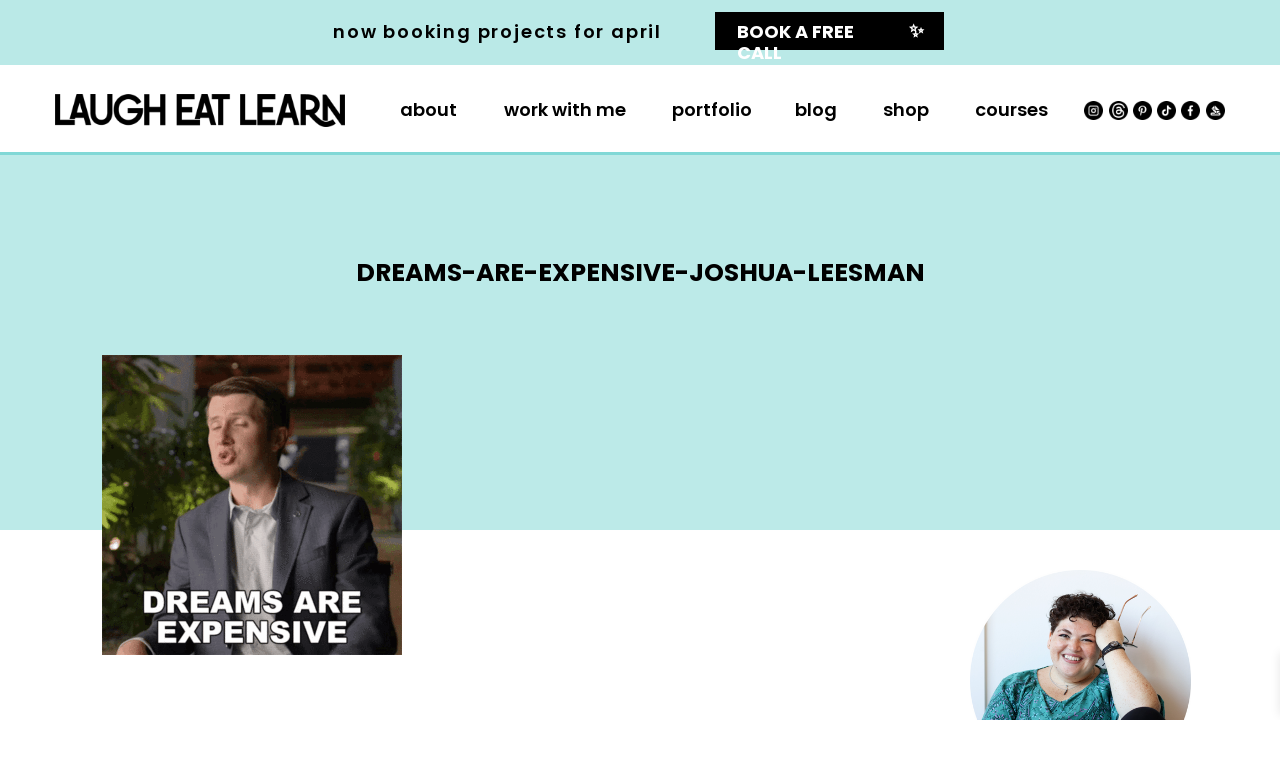

--- FILE ---
content_type: text/html; charset=UTF-8
request_url: https://laugheatlearn.com/woocommerce-vs-shopify/dreams-are-expensive-joshua-leesman/
body_size: 38375
content:
<!DOCTYPE html>
<html lang="en-US" class="d">
<head>
<link rel="stylesheet" type="text/css" href="//lib.showit.co/engine/2.6.4/showit.css" />
<meta name='robots' content='index, follow, max-image-preview:large, max-snippet:-1, max-video-preview:-1' />

<!-- Open Graph Meta Tags generated by MashShare 4.0.47 - https://mashshare.net -->
<meta property="og:type" content="article" /> 
<meta property="og:title" content="dreams-are-expensive-joshua-leesman" />
<meta property="og:image" content="https://laugheatlearn.com/wp-content/uploads/2024/02/dreams-are-expensive-joshua-leesman.gif" />
<meta property="og:url" content="https://laugheatlearn.com/woocommerce-vs-shopify/dreams-are-expensive-joshua-leesman/" />
<meta property="og:site_name" content="Laugh Eat Learn" />
<meta property="article:publisher" content="https://www.facebook.com/laugh.eat.learn.blog" />
<meta property="article:published_time" content="2024-02-20T15:24:21-08:00" />
<meta property="article:modified_time" content="2024-02-20T15:24:21-08:00" />
<meta property="og:updated_time" content="2024-02-20T15:24:21-08:00" />
<!-- Open Graph Meta Tags generated by MashShare 4.0.47 - https://www.mashshare.net -->
<!-- Twitter Card generated by MashShare 4.0.47 - https://www.mashshare.net -->
<meta property="og:image:width" content="640" />
<meta property="og:image:height" content="640" />
<meta name="twitter:card" content="summary_large_image">
<meta name="twitter:title" content="dreams-are-expensive-joshua-leesman">
<meta name="twitter:description" content="">
<meta name="twitter:image" content="https://laugheatlearn.com/wp-content/uploads/2024/02/dreams-are-expensive-joshua-leesman.gif">
<meta name="twitter:site" content="@laugheatlearn">
<!-- Twitter Card generated by MashShare 4.0.47 - https://www.mashshare.net -->


	<!-- This site is optimized with the Yoast SEO plugin v26.8 - https://yoast.com/product/yoast-seo-wordpress/ -->
	<title>dreams-are-expensive-joshua-leesman &#8226; Laugh Eat Learn</title>
	<link rel="canonical" href="https://laugheatlearn.com/woocommerce-vs-shopify/dreams-are-expensive-joshua-leesman/" />
	<meta property="og:locale" content="en_US" />
	<meta property="og:type" content="article" />
	<meta property="og:title" content="dreams-are-expensive-joshua-leesman &#8226; Laugh Eat Learn" />
	<meta property="og:url" content="https://laugheatlearn.com/woocommerce-vs-shopify/dreams-are-expensive-joshua-leesman/" />
	<meta property="og:site_name" content="Laugh Eat Learn" />
	<meta property="article:publisher" content="https://www.facebook.com/laugh.eat.learn.blog/" />
	<meta property="og:image" content="https://laugheatlearn.com/woocommerce-vs-shopify/dreams-are-expensive-joshua-leesman" />
	<meta property="og:image:width" content="1" />
	<meta property="og:image:height" content="1" />
	<meta property="og:image:type" content="image/gif" />
	<meta name="twitter:card" content="summary_large_image" />
	<script type="application/ld+json" class="yoast-schema-graph">{"@context":"https://schema.org","@graph":[{"@type":"WebPage","@id":"https://laugheatlearn.com/woocommerce-vs-shopify/dreams-are-expensive-joshua-leesman/","url":"https://laugheatlearn.com/woocommerce-vs-shopify/dreams-are-expensive-joshua-leesman/","name":"dreams-are-expensive-joshua-leesman &#8226; Laugh Eat Learn","isPartOf":{"@id":"https://laugheatlearn.com/#website"},"primaryImageOfPage":{"@id":"https://laugheatlearn.com/woocommerce-vs-shopify/dreams-are-expensive-joshua-leesman/#primaryimage"},"image":{"@id":"https://laugheatlearn.com/woocommerce-vs-shopify/dreams-are-expensive-joshua-leesman/#primaryimage"},"thumbnailUrl":"https://laugheatlearn.com/wp-content/uploads/2024/02/dreams-are-expensive-joshua-leesman.gif","datePublished":"2024-02-20T23:24:21+00:00","breadcrumb":{"@id":"https://laugheatlearn.com/woocommerce-vs-shopify/dreams-are-expensive-joshua-leesman/#breadcrumb"},"inLanguage":"en-US","potentialAction":[{"@type":"ReadAction","target":["https://laugheatlearn.com/woocommerce-vs-shopify/dreams-are-expensive-joshua-leesman/"]}]},{"@type":"ImageObject","inLanguage":"en-US","@id":"https://laugheatlearn.com/woocommerce-vs-shopify/dreams-are-expensive-joshua-leesman/#primaryimage","url":"https://laugheatlearn.com/wp-content/uploads/2024/02/dreams-are-expensive-joshua-leesman.gif","contentUrl":"https://laugheatlearn.com/wp-content/uploads/2024/02/dreams-are-expensive-joshua-leesman.gif","width":640,"height":640},{"@type":"BreadcrumbList","@id":"https://laugheatlearn.com/woocommerce-vs-shopify/dreams-are-expensive-joshua-leesman/#breadcrumb","itemListElement":[{"@type":"ListItem","position":1,"name":"Home","item":"https://laugheatlearn.com/"},{"@type":"ListItem","position":2,"name":"WooCommerce vs. Shopify: Which is Better?","item":"https://laugheatlearn.com/woocommerce-vs-shopify/"},{"@type":"ListItem","position":3,"name":"dreams-are-expensive-joshua-leesman"}]},{"@type":"WebSite","@id":"https://laugheatlearn.com/#website","url":"https://laugheatlearn.com/","name":"Laugh Eat Learn","description":"building websites for solopreneurs that want to stand out and shine online","potentialAction":[{"@type":"SearchAction","target":{"@type":"EntryPoint","urlTemplate":"https://laugheatlearn.com/?s={search_term_string}"},"query-input":{"@type":"PropertyValueSpecification","valueRequired":true,"valueName":"search_term_string"}}],"inLanguage":"en-US"}]}</script>
	<!-- / Yoast SEO plugin. -->


<link rel='dns-prefetch' href='//www.google.com' />
<link rel='dns-prefetch' href='//www.googletagmanager.com' />
<link rel='dns-prefetch' href='//stats.wp.com' />
<link rel='dns-prefetch' href='//use.fontawesome.com' />
<link rel='dns-prefetch' href='//v0.wordpress.com' />
<link rel="alternate" type="application/rss+xml" title="Laugh Eat Learn &raquo; Feed" href="https://laugheatlearn.com/feed/" />
<link rel="alternate" type="application/rss+xml" title="Laugh Eat Learn &raquo; Comments Feed" href="https://laugheatlearn.com/comments/feed/" />
<link rel="alternate" type="application/rss+xml" title="Laugh Eat Learn &raquo; dreams-are-expensive-joshua-leesman Comments Feed" href="https://laugheatlearn.com/woocommerce-vs-shopify/dreams-are-expensive-joshua-leesman/feed/" />
<link rel="alternate" title="oEmbed (JSON)" type="application/json+oembed" href="https://laugheatlearn.com/wp-json/oembed/1.0/embed?url=https%3A%2F%2Flaugheatlearn.com%2Fwoocommerce-vs-shopify%2Fdreams-are-expensive-joshua-leesman%2F" />
<link rel="alternate" title="oEmbed (XML)" type="text/xml+oembed" href="https://laugheatlearn.com/wp-json/oembed/1.0/embed?url=https%3A%2F%2Flaugheatlearn.com%2Fwoocommerce-vs-shopify%2Fdreams-are-expensive-joshua-leesman%2F&#038;format=xml" />
<link rel='stylesheet' id='wpbs-block-style-form-css' href='https://laugheatlearn.com/wp-content/plugins/wp-booking-system/assets/css/style-front-end-form.min.css?ver=2.0.19.13' type='text/css' media='all' />
<style id='wp-emoji-styles-inline-css' type='text/css'>

	img.wp-smiley, img.emoji {
		display: inline !important;
		border: none !important;
		box-shadow: none !important;
		height: 1em !important;
		width: 1em !important;
		margin: 0 0.07em !important;
		vertical-align: -0.1em !important;
		background: none !important;
		padding: 0 !important;
	}
/*# sourceURL=wp-emoji-styles-inline-css */
</style>
<link rel='stylesheet' id='wp-block-library-css' href='https://laugheatlearn.com/wp-includes/css/dist/block-library/style.min.css?ver=6.9' type='text/css' media='all' />
<style id='classic-theme-styles-inline-css' type='text/css'>
/*! This file is auto-generated */
.wp-block-button__link{color:#fff;background-color:#32373c;border-radius:9999px;box-shadow:none;text-decoration:none;padding:calc(.667em + 2px) calc(1.333em + 2px);font-size:1.125em}.wp-block-file__button{background:#32373c;color:#fff;text-decoration:none}
/*# sourceURL=/wp-includes/css/classic-themes.min.css */
</style>
<link rel='stylesheet' id='mediaelement-css' href='https://laugheatlearn.com/wp-includes/js/mediaelement/mediaelementplayer-legacy.min.css?ver=4.2.17' type='text/css' media='all' />
<link rel='stylesheet' id='wp-mediaelement-css' href='https://laugheatlearn.com/wp-includes/js/mediaelement/wp-mediaelement.min.css?ver=6.9' type='text/css' media='all' />
<style id='jetpack-sharing-buttons-style-inline-css' type='text/css'>
.jetpack-sharing-buttons__services-list{display:flex;flex-direction:row;flex-wrap:wrap;gap:0;list-style-type:none;margin:5px;padding:0}.jetpack-sharing-buttons__services-list.has-small-icon-size{font-size:12px}.jetpack-sharing-buttons__services-list.has-normal-icon-size{font-size:16px}.jetpack-sharing-buttons__services-list.has-large-icon-size{font-size:24px}.jetpack-sharing-buttons__services-list.has-huge-icon-size{font-size:36px}@media print{.jetpack-sharing-buttons__services-list{display:none!important}}.editor-styles-wrapper .wp-block-jetpack-sharing-buttons{gap:0;padding-inline-start:0}ul.jetpack-sharing-buttons__services-list.has-background{padding:1.25em 2.375em}
/*# sourceURL=https://laugheatlearn.com/wp-content/plugins/jetpack/_inc/blocks/sharing-buttons/view.css */
</style>
<style id='font-awesome-svg-styles-default-inline-css' type='text/css'>
.svg-inline--fa {
  display: inline-block;
  height: 1em;
  overflow: visible;
  vertical-align: -.125em;
}
/*# sourceURL=font-awesome-svg-styles-default-inline-css */
</style>
<link rel='stylesheet' id='font-awesome-svg-styles-css' href='https://laugheatlearn.com/wp-content/uploads/font-awesome/v6.4.0/css/svg-with-js.css' type='text/css' media='all' />
<style id='font-awesome-svg-styles-inline-css' type='text/css'>
   .wp-block-font-awesome-icon svg::before,
   .wp-rich-text-font-awesome-icon svg::before {content: unset;}
/*# sourceURL=font-awesome-svg-styles-inline-css */
</style>
<style id='global-styles-inline-css' type='text/css'>
:root{--wp--preset--aspect-ratio--square: 1;--wp--preset--aspect-ratio--4-3: 4/3;--wp--preset--aspect-ratio--3-4: 3/4;--wp--preset--aspect-ratio--3-2: 3/2;--wp--preset--aspect-ratio--2-3: 2/3;--wp--preset--aspect-ratio--16-9: 16/9;--wp--preset--aspect-ratio--9-16: 9/16;--wp--preset--color--black: #000000;--wp--preset--color--cyan-bluish-gray: #abb8c3;--wp--preset--color--white: #ffffff;--wp--preset--color--pale-pink: #f78da7;--wp--preset--color--vivid-red: #cf2e2e;--wp--preset--color--luminous-vivid-orange: #ff6900;--wp--preset--color--luminous-vivid-amber: #fcb900;--wp--preset--color--light-green-cyan: #7bdcb5;--wp--preset--color--vivid-green-cyan: #00d084;--wp--preset--color--pale-cyan-blue: #8ed1fc;--wp--preset--color--vivid-cyan-blue: #0693e3;--wp--preset--color--vivid-purple: #9b51e0;--wp--preset--gradient--vivid-cyan-blue-to-vivid-purple: linear-gradient(135deg,rgb(6,147,227) 0%,rgb(155,81,224) 100%);--wp--preset--gradient--light-green-cyan-to-vivid-green-cyan: linear-gradient(135deg,rgb(122,220,180) 0%,rgb(0,208,130) 100%);--wp--preset--gradient--luminous-vivid-amber-to-luminous-vivid-orange: linear-gradient(135deg,rgb(252,185,0) 0%,rgb(255,105,0) 100%);--wp--preset--gradient--luminous-vivid-orange-to-vivid-red: linear-gradient(135deg,rgb(255,105,0) 0%,rgb(207,46,46) 100%);--wp--preset--gradient--very-light-gray-to-cyan-bluish-gray: linear-gradient(135deg,rgb(238,238,238) 0%,rgb(169,184,195) 100%);--wp--preset--gradient--cool-to-warm-spectrum: linear-gradient(135deg,rgb(74,234,220) 0%,rgb(151,120,209) 20%,rgb(207,42,186) 40%,rgb(238,44,130) 60%,rgb(251,105,98) 80%,rgb(254,248,76) 100%);--wp--preset--gradient--blush-light-purple: linear-gradient(135deg,rgb(255,206,236) 0%,rgb(152,150,240) 100%);--wp--preset--gradient--blush-bordeaux: linear-gradient(135deg,rgb(254,205,165) 0%,rgb(254,45,45) 50%,rgb(107,0,62) 100%);--wp--preset--gradient--luminous-dusk: linear-gradient(135deg,rgb(255,203,112) 0%,rgb(199,81,192) 50%,rgb(65,88,208) 100%);--wp--preset--gradient--pale-ocean: linear-gradient(135deg,rgb(255,245,203) 0%,rgb(182,227,212) 50%,rgb(51,167,181) 100%);--wp--preset--gradient--electric-grass: linear-gradient(135deg,rgb(202,248,128) 0%,rgb(113,206,126) 100%);--wp--preset--gradient--midnight: linear-gradient(135deg,rgb(2,3,129) 0%,rgb(40,116,252) 100%);--wp--preset--font-size--small: 13px;--wp--preset--font-size--medium: 20px;--wp--preset--font-size--large: 36px;--wp--preset--font-size--x-large: 42px;--wp--preset--spacing--20: 0.44rem;--wp--preset--spacing--30: 0.67rem;--wp--preset--spacing--40: 1rem;--wp--preset--spacing--50: 1.5rem;--wp--preset--spacing--60: 2.25rem;--wp--preset--spacing--70: 3.38rem;--wp--preset--spacing--80: 5.06rem;--wp--preset--shadow--natural: 6px 6px 9px rgba(0, 0, 0, 0.2);--wp--preset--shadow--deep: 12px 12px 50px rgba(0, 0, 0, 0.4);--wp--preset--shadow--sharp: 6px 6px 0px rgba(0, 0, 0, 0.2);--wp--preset--shadow--outlined: 6px 6px 0px -3px rgb(255, 255, 255), 6px 6px rgb(0, 0, 0);--wp--preset--shadow--crisp: 6px 6px 0px rgb(0, 0, 0);}:where(.is-layout-flex){gap: 0.5em;}:where(.is-layout-grid){gap: 0.5em;}body .is-layout-flex{display: flex;}.is-layout-flex{flex-wrap: wrap;align-items: center;}.is-layout-flex > :is(*, div){margin: 0;}body .is-layout-grid{display: grid;}.is-layout-grid > :is(*, div){margin: 0;}:where(.wp-block-columns.is-layout-flex){gap: 2em;}:where(.wp-block-columns.is-layout-grid){gap: 2em;}:where(.wp-block-post-template.is-layout-flex){gap: 1.25em;}:where(.wp-block-post-template.is-layout-grid){gap: 1.25em;}.has-black-color{color: var(--wp--preset--color--black) !important;}.has-cyan-bluish-gray-color{color: var(--wp--preset--color--cyan-bluish-gray) !important;}.has-white-color{color: var(--wp--preset--color--white) !important;}.has-pale-pink-color{color: var(--wp--preset--color--pale-pink) !important;}.has-vivid-red-color{color: var(--wp--preset--color--vivid-red) !important;}.has-luminous-vivid-orange-color{color: var(--wp--preset--color--luminous-vivid-orange) !important;}.has-luminous-vivid-amber-color{color: var(--wp--preset--color--luminous-vivid-amber) !important;}.has-light-green-cyan-color{color: var(--wp--preset--color--light-green-cyan) !important;}.has-vivid-green-cyan-color{color: var(--wp--preset--color--vivid-green-cyan) !important;}.has-pale-cyan-blue-color{color: var(--wp--preset--color--pale-cyan-blue) !important;}.has-vivid-cyan-blue-color{color: var(--wp--preset--color--vivid-cyan-blue) !important;}.has-vivid-purple-color{color: var(--wp--preset--color--vivid-purple) !important;}.has-black-background-color{background-color: var(--wp--preset--color--black) !important;}.has-cyan-bluish-gray-background-color{background-color: var(--wp--preset--color--cyan-bluish-gray) !important;}.has-white-background-color{background-color: var(--wp--preset--color--white) !important;}.has-pale-pink-background-color{background-color: var(--wp--preset--color--pale-pink) !important;}.has-vivid-red-background-color{background-color: var(--wp--preset--color--vivid-red) !important;}.has-luminous-vivid-orange-background-color{background-color: var(--wp--preset--color--luminous-vivid-orange) !important;}.has-luminous-vivid-amber-background-color{background-color: var(--wp--preset--color--luminous-vivid-amber) !important;}.has-light-green-cyan-background-color{background-color: var(--wp--preset--color--light-green-cyan) !important;}.has-vivid-green-cyan-background-color{background-color: var(--wp--preset--color--vivid-green-cyan) !important;}.has-pale-cyan-blue-background-color{background-color: var(--wp--preset--color--pale-cyan-blue) !important;}.has-vivid-cyan-blue-background-color{background-color: var(--wp--preset--color--vivid-cyan-blue) !important;}.has-vivid-purple-background-color{background-color: var(--wp--preset--color--vivid-purple) !important;}.has-black-border-color{border-color: var(--wp--preset--color--black) !important;}.has-cyan-bluish-gray-border-color{border-color: var(--wp--preset--color--cyan-bluish-gray) !important;}.has-white-border-color{border-color: var(--wp--preset--color--white) !important;}.has-pale-pink-border-color{border-color: var(--wp--preset--color--pale-pink) !important;}.has-vivid-red-border-color{border-color: var(--wp--preset--color--vivid-red) !important;}.has-luminous-vivid-orange-border-color{border-color: var(--wp--preset--color--luminous-vivid-orange) !important;}.has-luminous-vivid-amber-border-color{border-color: var(--wp--preset--color--luminous-vivid-amber) !important;}.has-light-green-cyan-border-color{border-color: var(--wp--preset--color--light-green-cyan) !important;}.has-vivid-green-cyan-border-color{border-color: var(--wp--preset--color--vivid-green-cyan) !important;}.has-pale-cyan-blue-border-color{border-color: var(--wp--preset--color--pale-cyan-blue) !important;}.has-vivid-cyan-blue-border-color{border-color: var(--wp--preset--color--vivid-cyan-blue) !important;}.has-vivid-purple-border-color{border-color: var(--wp--preset--color--vivid-purple) !important;}.has-vivid-cyan-blue-to-vivid-purple-gradient-background{background: var(--wp--preset--gradient--vivid-cyan-blue-to-vivid-purple) !important;}.has-light-green-cyan-to-vivid-green-cyan-gradient-background{background: var(--wp--preset--gradient--light-green-cyan-to-vivid-green-cyan) !important;}.has-luminous-vivid-amber-to-luminous-vivid-orange-gradient-background{background: var(--wp--preset--gradient--luminous-vivid-amber-to-luminous-vivid-orange) !important;}.has-luminous-vivid-orange-to-vivid-red-gradient-background{background: var(--wp--preset--gradient--luminous-vivid-orange-to-vivid-red) !important;}.has-very-light-gray-to-cyan-bluish-gray-gradient-background{background: var(--wp--preset--gradient--very-light-gray-to-cyan-bluish-gray) !important;}.has-cool-to-warm-spectrum-gradient-background{background: var(--wp--preset--gradient--cool-to-warm-spectrum) !important;}.has-blush-light-purple-gradient-background{background: var(--wp--preset--gradient--blush-light-purple) !important;}.has-blush-bordeaux-gradient-background{background: var(--wp--preset--gradient--blush-bordeaux) !important;}.has-luminous-dusk-gradient-background{background: var(--wp--preset--gradient--luminous-dusk) !important;}.has-pale-ocean-gradient-background{background: var(--wp--preset--gradient--pale-ocean) !important;}.has-electric-grass-gradient-background{background: var(--wp--preset--gradient--electric-grass) !important;}.has-midnight-gradient-background{background: var(--wp--preset--gradient--midnight) !important;}.has-small-font-size{font-size: var(--wp--preset--font-size--small) !important;}.has-medium-font-size{font-size: var(--wp--preset--font-size--medium) !important;}.has-large-font-size{font-size: var(--wp--preset--font-size--large) !important;}.has-x-large-font-size{font-size: var(--wp--preset--font-size--x-large) !important;}
:where(.wp-block-post-template.is-layout-flex){gap: 1.25em;}:where(.wp-block-post-template.is-layout-grid){gap: 1.25em;}
:where(.wp-block-term-template.is-layout-flex){gap: 1.25em;}:where(.wp-block-term-template.is-layout-grid){gap: 1.25em;}
:where(.wp-block-columns.is-layout-flex){gap: 2em;}:where(.wp-block-columns.is-layout-grid){gap: 2em;}
:root :where(.wp-block-pullquote){font-size: 1.5em;line-height: 1.6;}
/*# sourceURL=global-styles-inline-css */
</style>
<link rel='stylesheet' id='mashsb-styles-css' href='https://laugheatlearn.com/wp-content/plugins/mashsharer/assets/css/mashsb.min.css?ver=4.0.47' type='text/css' media='all' />
<style id='mashsb-styles-inline-css' type='text/css'>
.mashsb-count {color:#69d1ce;}@media only screen and (min-width:568px){.mashsb-buttons a {min-width: 177px;}}
/*# sourceURL=mashsb-styles-inline-css */
</style>
<link rel='stylesheet' id='woocommerce-layout-css' href='https://laugheatlearn.com/wp-content/plugins/woocommerce/assets/css/woocommerce-layout.css?ver=10.4.3' type='text/css' media='all' />
<style id='woocommerce-layout-inline-css' type='text/css'>

	.infinite-scroll .woocommerce-pagination {
		display: none;
	}
/*# sourceURL=woocommerce-layout-inline-css */
</style>
<link rel='stylesheet' id='woocommerce-smallscreen-css' href='https://laugheatlearn.com/wp-content/plugins/woocommerce/assets/css/woocommerce-smallscreen.css?ver=10.4.3' type='text/css' media='only screen and (max-width: 768px)' />
<link rel='stylesheet' id='woocommerce-general-css' href='https://laugheatlearn.com/wp-content/plugins/woocommerce/assets/css/woocommerce.css?ver=10.4.3' type='text/css' media='all' />
<style id='woocommerce-inline-inline-css' type='text/css'>
.woocommerce form .form-row .required { visibility: visible; }
/*# sourceURL=woocommerce-inline-inline-css */
</style>
<link rel='stylesheet' id='wpbs-style-css' href='https://laugheatlearn.com/wp-content/plugins/wp-booking-system/assets/css/style-front-end.min.css?ver=2.0.19.13' type='text/css' media='all' />
<link rel='stylesheet' id='wpbs-style-form-css' href='https://laugheatlearn.com/wp-content/plugins/wp-booking-system/assets/css/style-front-end-form.min.css?ver=2.0.19.13' type='text/css' media='all' />
<link rel='stylesheet' id='mashnet-styles-css' href='https://laugheatlearn.com/wp-content/plugins/mashshare-networks/assets/css/mashnet.min.css?ver=2.4.2' type='text/css' media='all' />
<link rel='stylesheet' id='woonp-frontend-css' href='https://laugheatlearn.com/wp-content/plugins/wpc-name-your-price/assets/css/frontend.css?ver=2.2.1' type='text/css' media='all' />
<link rel='stylesheet' id='xoo-wsc-fonts-css' href='https://laugheatlearn.com/wp-content/plugins/side-cart-woocommerce/assets/css/xoo-wsc-fonts.css?ver=2.7.2' type='text/css' media='all' />
<link rel='stylesheet' id='xoo-wsc-style-css' href='https://laugheatlearn.com/wp-content/plugins/side-cart-woocommerce/assets/css/xoo-wsc-style.css?ver=2.7.2' type='text/css' media='all' />
<style id='xoo-wsc-style-inline-css' type='text/css'>




.xoo-wsc-ft-buttons-cont a.xoo-wsc-ft-btn, .xoo-wsc-container .xoo-wsc-btn {
	background-color: #000000;
	color: #ffffff;
	border: 2px solid #000000;
	padding: 10px 20px;
}

.xoo-wsc-ft-buttons-cont a.xoo-wsc-ft-btn:hover, .xoo-wsc-container .xoo-wsc-btn:hover {
	background-color: #ffffff;
	color: #000000;
	border: 2px solid #000000;
}

 

.xoo-wsc-footer{
	background-color: ;
	color: #000000;
	padding: 10px 20px;
	box-shadow: 0 -5px 10px #0000001a;
}

.xoo-wsc-footer, .xoo-wsc-footer a, .xoo-wsc-footer .amount{
	font-size: 18px;
}

.xoo-wsc-btn .amount{
	color: #ffffff}

.xoo-wsc-btn:hover .amount{
	color: #000000;
}

.xoo-wsc-ft-buttons-cont{
	grid-template-columns: auto;
}

.xoo-wsc-basket{
	bottom: 12px;
	right: 12px;
	background-color: #56bfbb;
	color: #ffffff;
	box-shadow: 0 1px 4px 0;
	border-radius: 50%;
	display: none;
	width: 60px;
	height: 60px;
}


.xoo-wsc-bki{
	font-size: 30px}

.xoo-wsc-items-count{
	top: -9px;
	left: -8px;
}

.xoo-wsc-items-count, .xoo-wsch-items-count{
	background-color: #d7f2f1;
	color: #000000;
}

.xoo-wsc-container, .xoo-wsc-slider{
	max-width: 300px;
	right: -300px;
	top: 0;bottom: 0;
	bottom: 0;
	font-family: Poppins}


.xoo-wsc-cart-active .xoo-wsc-container, .xoo-wsc-slider-active .xoo-wsc-slider{
	right: 0;
}


.xoo-wsc-cart-active .xoo-wsc-basket{
	right: 300px;
}

.xoo-wsc-slider{
	right: -300px;
}

span.xoo-wsch-close {
    font-size: 16px;
}

	.xoo-wsch-top{
		justify-content: center;
	}
	span.xoo-wsch-close {
	    right: 10px;
	}

.xoo-wsch-text{
	font-size: 20px;
}

.xoo-wsc-header{
	color: #000000;
	background-color: #d7f2f1;
	border-bottom: 2px solid #eee;
	padding: 15px 15px;
}


.xoo-wsc-body{
	background-color: #ffffff;
}

.xoo-wsc-products:not(.xoo-wsc-pattern-card), .xoo-wsc-products:not(.xoo-wsc-pattern-card) span.amount, .xoo-wsc-products:not(.xoo-wsc-pattern-card) a{
	font-size: 16px;
	color: #000000;
}

.xoo-wsc-products:not(.xoo-wsc-pattern-card) .xoo-wsc-product{
	padding: 20px 15px;
	margin: 0;
	border-radius: 0px;
	box-shadow: 0 0;
	background-color: transparent;
}

.xoo-wsc-sum-col{
	justify-content: center;
}


/** Shortcode **/
.xoo-wsc-sc-count{
	background-color: #000000;
	color: #ffffff;
}

.xoo-wsc-sc-bki{
	font-size: 28px;
	color: #000000;
}
.xoo-wsc-sc-cont{
	color: #000000;
}


.xoo-wsc-product dl.variation {
	display: block;
}


.xoo-wsc-product-cont{
	padding: 10px 10px;
}

.xoo-wsc-products:not(.xoo-wsc-pattern-card) .xoo-wsc-img-col{
	width: 30%;
}

.xoo-wsc-pattern-card .xoo-wsc-img-col img{
	max-width: 100%;
	height: auto;
}

.xoo-wsc-products:not(.xoo-wsc-pattern-card) .xoo-wsc-sum-col{
	width: 70%;
}

.xoo-wsc-pattern-card .xoo-wsc-product-cont{
	width: 50% 
}

@media only screen and (max-width: 600px) {
	.xoo-wsc-pattern-card .xoo-wsc-product-cont  {
		width: 50%;
	}
}


.xoo-wsc-pattern-card .xoo-wsc-product{
	border: 0;
	box-shadow: 0px 10px 15px -12px #0000001a;
}


.xoo-wsc-sm-front{
	background-color: #eee;
}
.xoo-wsc-pattern-card, .xoo-wsc-sm-front{
	border-bottom-left-radius: 5px;
	border-bottom-right-radius: 5px;
}
.xoo-wsc-pattern-card, .xoo-wsc-img-col img, .xoo-wsc-img-col, .xoo-wsc-sm-back-cont{
	border-top-left-radius: 5px;
	border-top-right-radius: 5px;
}
.xoo-wsc-sm-back{
	background-color: #fff;
}
.xoo-wsc-pattern-card, .xoo-wsc-pattern-card a, .xoo-wsc-pattern-card .amount{
	font-size: 16px;
}

.xoo-wsc-sm-front, .xoo-wsc-sm-front a, .xoo-wsc-sm-front .amount{
	color: #000;
}

.xoo-wsc-sm-back, .xoo-wsc-sm-back a, .xoo-wsc-sm-back .amount{
	color: #000;
}


.magictime {
    animation-duration: 0.5s;
}



span.xoo-wsch-items-count{
	height: 20px;
	line-height: 20px;
	width: 20px;
}

span.xoo-wsch-icon{
	font-size: 30px
}

.xoo-wsc-smr-del{
	font-size: 16px
}
/*# sourceURL=xoo-wsc-style-inline-css */
</style>
<link rel='stylesheet' id='font-awesome-official-css' href='https://use.fontawesome.com/releases/v6.4.0/css/all.css' type='text/css' media='all' integrity="sha384-iw3OoTErCYJJB9mCa8LNS2hbsQ7M3C0EpIsO/H5+EGAkPGc6rk+V8i04oW/K5xq0" crossorigin="anonymous" />
<link rel='stylesheet' id='pub-style-css' href='https://laugheatlearn.com/wp-content/themes/showit/pubs/jxrq0f_eqyec31f4hltcvq/20260116001144Syk2jvg/assets/pub.css?ver=1768522319' type='text/css' media='all' />
<link rel='stylesheet' id='font-awesome-official-v4shim-css' href='https://use.fontawesome.com/releases/v6.4.0/css/v4-shims.css' type='text/css' media='all' integrity="sha384-TjXU13dTMPo+5ZlOUI1IGXvpmajjoetPqbUJqTx+uZ1bGwylKHNEItuVe/mg/H6l" crossorigin="anonymous" />
<script type="text/javascript" src="https://laugheatlearn.com/wp-includes/js/jquery/jquery.min.js?ver=3.7.1" id="jquery-core-js"></script>
<script type="text/javascript" id="jquery-core-js-after">
/* <![CDATA[ */
$ = jQuery;
//# sourceURL=jquery-core-js-after
/* ]]> */
</script>
<script type="text/javascript" src="https://laugheatlearn.com/wp-includes/js/jquery/jquery-migrate.min.js?ver=3.4.1" id="jquery-migrate-js"></script>
<script type="text/javascript" id="mashsb-js-extra">
/* <![CDATA[ */
var mashsb = {"shares":"10","round_shares":"1","animate_shares":"0","dynamic_buttons":"0","share_url":"https://laugheatlearn.com/woocommerce-vs-shopify/dreams-are-expensive-joshua-leesman/","title":"dreams-are-expensive-joshua-leesman","image":null,"desc":"","hashtag":"laugheatlearn","subscribe":"link","subscribe_url":"https://view.flodesk.com/pages/6307f0ec34553375e3dd7154","activestatus":"1","singular":"1","twitter_popup":"1","refresh":"0","nonce":"1d120ec6ed","postid":"16008","servertime":"1769151863","ajaxurl":"https://laugheatlearn.com/wp-admin/admin-ajax.php"};
//# sourceURL=mashsb-js-extra
/* ]]> */
</script>
<script type="text/javascript" src="https://laugheatlearn.com/wp-content/plugins/mashsharer/assets/js/mashsb.min.js?ver=4.0.47" id="mashsb-js"></script>
<script type="text/javascript" src="https://laugheatlearn.com/wp-content/plugins/recaptcha-woo/js/rcfwc.js?ver=1.0" id="rcfwc-js-js" defer="defer" data-wp-strategy="defer"></script>
<script type="text/javascript" src="https://www.google.com/recaptcha/api.js?hl=en_US" id="recaptcha-js" defer="defer" data-wp-strategy="defer"></script>
<script type="text/javascript" src="https://laugheatlearn.com/wp-content/plugins/woocommerce/assets/js/jquery-blockui/jquery.blockUI.min.js?ver=2.7.0-wc.10.4.3" id="wc-jquery-blockui-js" defer="defer" data-wp-strategy="defer"></script>
<script type="text/javascript" id="wc-add-to-cart-js-extra">
/* <![CDATA[ */
var wc_add_to_cart_params = {"ajax_url":"/wp-admin/admin-ajax.php","wc_ajax_url":"/?wc-ajax=%%endpoint%%","i18n_view_cart":"View cart","cart_url":"https://laugheatlearn.com/cart/","is_cart":"","cart_redirect_after_add":"no"};
//# sourceURL=wc-add-to-cart-js-extra
/* ]]> */
</script>
<script type="text/javascript" src="https://laugheatlearn.com/wp-content/plugins/woocommerce/assets/js/frontend/add-to-cart.min.js?ver=10.4.3" id="wc-add-to-cart-js" defer="defer" data-wp-strategy="defer"></script>
<script type="text/javascript" src="https://laugheatlearn.com/wp-content/plugins/woocommerce/assets/js/js-cookie/js.cookie.min.js?ver=2.1.4-wc.10.4.3" id="wc-js-cookie-js" defer="defer" data-wp-strategy="defer"></script>
<script type="text/javascript" id="woocommerce-js-extra">
/* <![CDATA[ */
var woocommerce_params = {"ajax_url":"/wp-admin/admin-ajax.php","wc_ajax_url":"/?wc-ajax=%%endpoint%%","i18n_password_show":"Show password","i18n_password_hide":"Hide password"};
//# sourceURL=woocommerce-js-extra
/* ]]> */
</script>
<script type="text/javascript" src="https://laugheatlearn.com/wp-content/plugins/woocommerce/assets/js/frontend/woocommerce.min.js?ver=10.4.3" id="woocommerce-js" defer="defer" data-wp-strategy="defer"></script>
<script type="text/javascript" id="mashnet-js-extra">
/* <![CDATA[ */
var mashnet = {"body":"Check out this article: ","subject":"Check out this site","pinterest_select":"1"};
//# sourceURL=mashnet-js-extra
/* ]]> */
</script>
<script type="text/javascript" src="https://laugheatlearn.com/wp-content/plugins/mashshare-networks/assets/js/mashnet.min.js?ver=2.4.2" id="mashnet-js"></script>
<script type="text/javascript" src="https://laugheatlearn.com/wp-content/themes/showit/pubs/jxrq0f_eqyec31f4hltcvq/20260116001144Syk2jvg/assets/pub.js?ver=1768522319" id="pub-script-js"></script>

<!-- Google tag (gtag.js) snippet added by Site Kit -->
<!-- Google Analytics snippet added by Site Kit -->
<script type="text/javascript" src="https://www.googletagmanager.com/gtag/js?id=GT-P8QBL68" id="google_gtagjs-js" async></script>
<script type="text/javascript" id="google_gtagjs-js-after">
/* <![CDATA[ */
window.dataLayer = window.dataLayer || [];function gtag(){dataLayer.push(arguments);}
gtag("set","linker",{"domains":["laugheatlearn.com"]});
gtag("js", new Date());
gtag("set", "developer_id.dZTNiMT", true);
gtag("config", "GT-P8QBL68");
//# sourceURL=google_gtagjs-js-after
/* ]]> */
</script>
<link rel="https://api.w.org/" href="https://laugheatlearn.com/wp-json/" /><link rel="alternate" title="JSON" type="application/json" href="https://laugheatlearn.com/wp-json/wp/v2/media/16008" /><link rel="EditURI" type="application/rsd+xml" title="RSD" href="https://laugheatlearn.com/xmlrpc.php?rsd" />
<link rel='shortlink' href='https://wp.me/a8xrSF-4ac' />
<meta name="generator" content="Site Kit by Google 1.170.0" /> <style> .ppw-ppf-input-container { background-color: !important; padding: px!important; border-radius: px!important; } .ppw-ppf-input-container div.ppw-ppf-headline { font-size: px!important; font-weight: !important; color: !important; } .ppw-ppf-input-container div.ppw-ppf-desc { font-size: px!important; font-weight: !important; color: #000000!important; } .ppw-ppf-input-container label.ppw-pwd-label { font-size: px!important; font-weight: !important; color: #000000!important; } div.ppwp-wrong-pw-error { font-size: px!important; font-weight: !important; color: #ffffff!important; background: !important; } .ppw-ppf-input-container input[type='submit'] { color: !important; background: !important; } .ppw-ppf-input-container input[type='submit']:hover { color: !important; background: !important; } .ppw-ppf-desc-below { font-size: px!important; font-weight: !important; color: !important; } </style>  <style> .ppw-form { background-color: !important; padding: px!important; border-radius: px!important; } .ppw-headline.ppw-pcp-pf-headline { font-size: px!important; font-weight: !important; color: !important; } .ppw-description.ppw-pcp-pf-desc { font-size: px!important; font-weight: !important; color: !important; } .ppw-pcp-pf-desc-above-btn { display: block; } .ppw-pcp-pf-desc-below-form { font-size: px!important; font-weight: !important; color: !important; } .ppw-input label.ppw-pcp-password-label { font-size: px!important; font-weight: !important; color: !important; } .ppw-form input[type='submit'] { color: !important; background: !important; } .ppw-form input[type='submit']:hover { color: !important; background: !important; } div.ppw-error.ppw-pcp-pf-error-msg { font-size: px!important; font-weight: !important; color: #dc3232!important; background: !important; } </style> 		<script type="text/javascript" async defer data-pin-color=""  data-pin-height="28"  data-pin-hover="true"
			src="https://laugheatlearn.com/wp-content/plugins/pinterest-pin-it-button-on-image-hover-and-post/js/pinit.js"></script>
			<style>img#wpstats{display:none}</style>
			<noscript><style>.woocommerce-product-gallery{ opacity: 1 !important; }</style></noscript>
	<meta name="generator" content="Elementor 3.34.2; features: additional_custom_breakpoints; settings: css_print_method-external, google_font-enabled, font_display-auto">
			<style>
				.e-con.e-parent:nth-of-type(n+4):not(.e-lazyloaded):not(.e-no-lazyload),
				.e-con.e-parent:nth-of-type(n+4):not(.e-lazyloaded):not(.e-no-lazyload) * {
					background-image: none !important;
				}
				@media screen and (max-height: 1024px) {
					.e-con.e-parent:nth-of-type(n+3):not(.e-lazyloaded):not(.e-no-lazyload),
					.e-con.e-parent:nth-of-type(n+3):not(.e-lazyloaded):not(.e-no-lazyload) * {
						background-image: none !important;
					}
				}
				@media screen and (max-height: 640px) {
					.e-con.e-parent:nth-of-type(n+2):not(.e-lazyloaded):not(.e-no-lazyload),
					.e-con.e-parent:nth-of-type(n+2):not(.e-lazyloaded):not(.e-no-lazyload) * {
						background-image: none !important;
					}
				}
			</style>
			<link rel="icon" href="https://laugheatlearn.com/wp-content/uploads/2022/11/cropped-Favicon-1a-32x32.png" sizes="32x32" />
<link rel="icon" href="https://laugheatlearn.com/wp-content/uploads/2022/11/cropped-Favicon-1a-192x192.png" sizes="192x192" />
<link rel="apple-touch-icon" href="https://laugheatlearn.com/wp-content/uploads/2022/11/cropped-Favicon-1a-180x180.png" />
<meta name="msapplication-TileImage" content="https://laugheatlearn.com/wp-content/uploads/2022/11/cropped-Favicon-1a-270x270.png" />

<!-- BEGIN GAINWP v5.4.6 Universal Analytics - https://intelligencewp.com/google-analytics-in-wordpress/ -->
<script>
(function(i,s,o,g,r,a,m){i['GoogleAnalyticsObject']=r;i[r]=i[r]||function(){
	(i[r].q=i[r].q||[]).push(arguments)},i[r].l=1*new Date();a=s.createElement(o),
	m=s.getElementsByTagName(o)[0];a.async=1;a.src=g;m.parentNode.insertBefore(a,m)
})(window,document,'script','https://www.google-analytics.com/analytics.js','ga');
  ga('create', 'UA-87159508-1', 'auto');
  ga('send', 'pageview');
</script>
<!-- END GAINWP Universal Analytics -->
<style type="text/css">
</style>
		<style type="text/css" id="wp-custom-css">
			@media only screen and (max-width: 767px) { /* Adjust max-width as needed for your mobile breakpoint */
    .woocommerce ul.products li.product {
        width: 48% !important; /* Adjust width to account for margins */
        float: left;
        margin-right: 4% !important; /* Adjust margin as needed */
        clear: none !important;
    }

    .woocommerce ul.products li.product:nth-child(2n) {
        margin-right: 0 !important; /* Remove right margin for every second product */
    }

    .woocommerce ul.products li.product:nth-child(odd) {
        clear: left; /* Clear float for odd products to start a new row */
    }
}

.outdated-notice {
  background-color: #D7F2F1;
	padding: 20px 20px 20px 20px;
	margin-bottom: 10px;
	text-align: center;
	font-size: small;
}

.outdated-notice a {
	font-weight: bold;
	color: #56BFBB;
}

.outdated-notice h2 {
	text-align: center !important;
}

.outdated-notice button {
	background: #000;
	color: #fff;
}



/* WOOCOMMERCE SHOP */

.woocommerce:where(body:not(.woocommerce-block-theme-has-button-styles)) #respond input#submit, .woocommerce:where(body:not(.woocommerce-block-theme-has-button-styles)) a.button, .woocommerce:where(body:not(.woocommerce-block-theme-has-button-styles)) button.button, .woocommerce:where(body:not(.woocommerce-block-theme-has-button-styles)) input.button, :where(body:not(.woocommerce-block-theme-has-button-styles)) .woocommerce #respond input#submit, :where(body:not(.woocommerce-block-theme-has-button-styles)) .woocommerce a.button, :where(body:not(.woocommerce-block-theme-has-button-styles)) .woocommerce button.button, :where(body:not(.woocommerce-block-theme-has-button-styles)) .woocommerce input.button,  {
    font-weight: bold !important;
    border-radius: 0px !important;
    color: #fff !important;
		text-transform: uppercase !important;
}


.woocommerce form.checkout_coupon, .woocommerce form.login, .woocommerce form.register {
    border: 0px solid #d3ced2;
    padding: 20px;
    margin: 2em 0;
    text-align: left;
    border-radius: 5px;
}

.woocommerce form .form-row input.input-text, .woocommerce form .form-row textarea {
			border: 3px solid #D7F2F1 !important;
}
.woocommerce-product-gallery__image {
  pointer-events: none !important;
}

.woocommerce div.product div.images .flex-control-thumbs li {
    width: 23%;
    float: left;
    margin: 0;
    list-style: none;
    padding: 5px;
}

.woocommerce div.product p.price, .woocommerce div.product span.price {
    color: #56BFBB;
		font-weight: bold;
    font-size: 1.25em;
}

.woocommerce div.product .woocommerce-tabs ul.tabs li {
    border: 3px solid #fff;
    background-color: #D7F2F1;
    color: #BAE9E7;
    display: inline-block;
    position: relative;
    z-index: 0;
    border-radius: 0px;
    margin: 0 -5px;
    padding: 0 1em
}

.woocommerce div.product .woocommerce-tabs ul.tabs li a {
    display: inline-block;
    padding: .5em 0;
    font-weight: 700;
    color: #000;
    text-decoration: none
	  font-size: 14px;
		letter-spacing: 0.1em;
		text-transform: lowercase;
}

.woocommerce div.product .woocommerce-tabs ul.tabs li a:hover {
    text-decoration: none;
    color: #fff;
}

.woocommerce div.product .woocommerce-tabs ul.tabs li.active {
    background: #fff;
    color: #000;
    z-index: 2;
    border-bottom-color: #fff
		border: 3px solid #D7F2F1 !important;
}

.woocommerce div.product .woocommerce-tabs ul.tabs li.active a {
    color: inherit;
    text-shadow: inherit
}

.woocommerce div.product .woocommerce-tabs ul.tabs li.active::before {
    box-shadow: 0px 0px 0 #fff
}

.woocommerce div.product .woocommerce-tabs ul.tabs li.active::after {
    box-shadow: 0px 0px 0 #fff
}

.woocommerce div.product .woocommerce-tabs ul.tabs li::after,.woocommerce div.product .woocommerce-tabs ul.tabs li::before {
    border: 3px solid #D7F2F1;
    position: absolute;
    bottom: -1px;
    width: 5px;
    height: 5px;
    content: " ";
    box-sizing: border-box
}

.woocommerce div.product .woocommerce-tabs ul.tabs li::before {
    left: -5px;
    border-bottom-right-radius: 0px;
    border-width: 0 0px 0px 0;
    box-shadow: 0px 0px 0 #fff;
}

.woocommerce div.product .woocommerce-tabs ul.tabs li::after {
    right: -5px;
    border-bottom-left-radius: 0px;
    border-width: 0 0 0px 0px;
    box-shadow: 0px 0px 0 #fff;
}

.woocommerce div.product .woocommerce-tabs ul.tabs::before {
    position: absolute;
    content: " ";
    width: 100%;
    bottom: 0;
    left: 0;
    border-bottom: 3px solid #D7F2F1;
    z-index: 1
}

.woocommerce div.product .woocommerce-tabs ul.tabs {
    list-style: none;
    padding: 0 0 0 0em;
    margin: 0 0 1.618em;
    overflow: hidden;
    position: relative;
}

.woocommerce div.product form.cart .button {
	border-radius: 0px;
	font-weight: bold !important;
	background: #000 !important;
}

.woocommerce div.product form.cart .button:hover {
	background: #56BFBB !important;
}

.product_meta {
	display: none;
	text-transform: lowercase !important;
}

.woocommerce .woocommerce-message::before,
.woocommerce .woocommerce-info::before,
.woocommerce form .form-row .required {
	color: #56BFBB !important;
}

.woocommerce .woocommerce-message,
.woocommerce .woocommerce-info {
	border-top-color: #D7F2F1 !important;
}

.woocommerce-error, .woocommerce-info, .woocommerce-message {
    padding: 1em 2em 1em 3.5em;
    margin: 0 0 2em;
    position: relative;
    background-color: #D7F2F1;
    color: #000;
    border-top: 3px solid #D7F2F1;
    list-style: none outside;
    width: auto;
    word-wrap: break-word;
}


.woocommerce-error a, .woocommerce-info a, .woocommerce-message a {
	color: #56BFBB !important;
}

.woocommerce-error::before {
    content: "\e016";
    color: #56BFBB;
}

.woocommerce .woocommerce-error .button, .woocommerce .woocommerce-info .button, .woocommerce .woocommerce-message .button, .woocommerce-page .woocommerce-error .button, .woocommerce-page .woocommerce-info .button, .woocommerce-page .woocommerce-message .button {
  border-radius: 0px;
	text-transform: uppercase;
	background: #000;
	color: #fff !important;
}

.woocommerce .woocommerce-error .button:hover, .woocommerce .woocommerce-info .button:hover, .woocommerce .woocommerce-message .button:hover, .woocommerce-page .woocommerce-error .button:hover, .woocommerce-page .woocommerce-info .button:hover, .woocommerce-page .woocommerce-message .button:hover {
  border-radius: 0px;
	text-transform: uppercase;
	background: #56BFBB !important;
	color: #fff !important;
}

.woocommerce-product-details__short-description h1 {
	color: #56BFBB !important;
	margin-bottom: 20px !important;
}

.woocommerce-product-details__short-description h3 {
	font-size: 15px !important;
}

.woocommerce div.product .woocommerce-tabs .panel h2 {
	display: none;
}

.nf-form-fields-required {
	display: none;
}

a.star {
	width: 20px;
	height: 20px;
	background: none;
	margin: 0 0.25em 0 0;
	position: relative;
}

a.star:after {
	content: '\f006';
	font-family: "FontAwesome";
	position: absolute;
	top: 0;
	left: 0;
	font-size: 20px;
	line-height: 1;
	color: #56BFBB;
}

a.star.fullStar:after {
	content: '\f005';
}

.nf-field-element select {
	padding: 10px;
	border: 3px solid #D7F2F1;
}

.woocommerce ul.products li.product .price {
    color: #56BFBB;
    display: block;
    font-weight: bold;
    margin-bottom: 0.5em;
    font-size: .857em;
		text-align: center !important;
}

.woocommerce ul.products li.product .button {
  display: inline-block;
  margin-top: 1em;
	border-radius: 0px;
	text-transform: uppercase;
	background: #fff;
	color: #000 !important;
	text-align: center;
	font-size: 12px !important;
	border: 3px solid #D7F2F1;
}


.woocommerce ul.products li.product .button:hover {
		  background-color: #D7F2F1 !important;
}


.woocommerce #respond input#submit:hover, 
.woocommerce a.button:hover, 
.woocommerce button.button:hover, 
.woocommerce input.button:hover {
	  background-color: #D7F2F1 !important;
}

.woocommerce ul.products li.product .woocommerce-loop-category__title, .woocommerce ul.products li.product .woocommerce-loop-product__title, .woocommerce ul.products li.product h3 {
    padding: 0.5em 0;
    margin: 0;
    font-size: 1.2em;
		font-family: poppins;
		font-weight: bold;
	text-transform: uppercase;
	text-align: center;
	line-height: 1.4;
}

.woocommerce span.onsale {
    min-height: 3.236em;
    min-width: 3.236em;
    padding: 0.202em;
    font-size: 1em;
    font-weight: 700;
    position: absolute;
    text-align: center;
    line-height: 3.236;
    top: -0.5em;
    left: -0.5em;
    margin: 0;
    border-radius: 100%;
    background-color: #56BFBB;
    color: #fff;
    font-size: .857em;
    z-index: 9;
	  rotate: 10deg;
}

.woocommerce .woocommerce-result-count, .woocommerce-page .woocommerce-result-count {
	display: none;
}

.woocommerce .woocommerce-ordering select {
	display: none;
}

.woocommerce nav.woocommerce-pagination ul li a:focus, .woocommerce nav.woocommerce-pagination ul li a:hover, .woocommerce nav.woocommerce-pagination ul li span.current {
    background: #fff;
    color: #000;
}

.woocommerce nav.woocommerce-pagination ul {
    display: inline-block;
    white-space: nowrap;
    padding: 0;
    clear: both;
    border: 0px solid #fff;
    border-right: 0;
    margin: 1px;
}

.woocommerce nav.woocommerce-pagination ul li {
    border-right: 0px solid #d3ced2;
    padding: 0;
    margin: 0;
    float: left;
    display: inline;
    overflow: hidden
}

.woocommerce a.remove {
    display: block;
    font-size: 1.5em;
    height: 1em;
    width: 1em;
    text-align: center;
    line-height: 1;
    border-radius: 100%;
    color: #000 !important;
    text-decoration: none;
    font-weight: 700;
    border: 0;
}

.woocommerce a.remove:hover {
	background: #000;
}

.woocommerce table.shop_table {
    border: 0px solid rgba(0,0,0,.1);
}

.woocommerce table.shop_table td {
    border-top: 0px solid rgba(0,0,0,.1); 
}

.quantity, .product-quantity {
	display:none;
}

.woocommerce table.shop_table th {
    font-weight: 700;
    padding: 9px 12px;
		text-transform: lowercase;
		letter-spacing: .1em;
    line-height: 1.5em;
}

#add_payment_method table.cart td.actions .coupon .input-text, .woocommerce-cart table.cart td.actions .coupon .input-text, .woocommerce-checkout table.cart td.actions .coupon .input-text {
    float: left;
    box-sizing: border-box;
    border: 3px solid #BAE9E7;
    padding: 10px 6px 11px;
		width: 48%;
    margin: 0 10px 0 0;
    outline: 0;
}

.woocommerce button.button {
	border-radius: 0px !important;
}

.cart_totals h2 {
	text-transform: lowercase;
	letter-spacing: .1em !important;
	font-family: Poppins !important;
	font-weight: bold !important;
}

#add_payment_method .cart-collaterals .cart_totals tr td, #add_payment_method .cart-collaterals .cart_totals tr th, .woocommerce-cart .cart-collaterals .cart_totals tr td, .woocommerce-cart .cart-collaterals .cart_totals tr th, .woocommerce-checkout .cart-collaterals .cart_totals tr td, .woocommerce-checkout .cart-collaterals .cart_totals tr th {
    border-top: 0px solid #ebe9eb;
}

#add_payment_method .wc-proceed-to-checkout a.checkout-button, .woocommerce-cart .wc-proceed-to-checkout a.checkout-button, .woocommerce-checkout .wc-proceed-to-checkout a.checkout-button {
    display: block;
    text-align: center;
    margin-bottom: 1em;
    font-size: 1.25em;
    padding: 1em;
		font-weight: bold; 
		text-transform: uppercase;
}

:where(body:not(.woocommerce-block-theme-has-button-styles)) .woocommerce a.button.alt {
	background: #56BFBB;
	color: #fff !important;
	border-radius: 0px !important;
}

.woocommerce a.button.alt:hover {
	background: #000 !important;
}

.woocommerce form .form-row input.input-text, .woocommerce form .form-row textarea {
    box-sizing: border-box;
    width: 100%;
    margin: 0;
    outline: 0;
    line-height: normal;
    padding: 8px;
}


.select2-container--default .select2-selection--single {
    background-color: #fff;
    border: 3px solid #D7F2F1;
    border-radius: 0px !important;
		height: 35px;
}

.select2-container--default .select2-selection--single .select2-selection__arrow b {
    border-color: #56BFBB transparent transparent transparent;
    border-style: solid;
    border-width: 5px 4px 0 4px;
    height: 0;
    left: 50%;
    margin-left: -4px;
    margin-top: -2px;
    position: absolute;
    top: 60%;
    width: 0
}

.select2-container--default .select2-results__option--highlighted[aria-selected],.select2-container--default .select2-results__option--highlighted[data-selected] {
    background-color: #56BFBB;
    color: #fff
}

.select2-container--default .select2-search--dropdown .select2-search__field {
    border: 1px solid #D7F2F1;
}

.select2-dropdown {
    background-color: #fff;
    border: 3px solid #D7F2F1;
    border-radius: 4px;
    box-sizing: border-box;
    display: block;
    position: absolute;
    left: -100000px;
    width: 100%;
    z-index: 1051;
}

.woocommerce table.shop_table tbody th, .woocommerce table.shop_table tfoot td, .woocommerce table.shop_table tfoot th {
    font-weight: 700;
    border-top: 0px solid rgba(0,0,0,.1);
}

#add_payment_method #payment ul.payment_methods, .woocommerce-cart #payment ul.payment_methods, .woocommerce-checkout #payment ul.payment_methods {
    text-align: left;
    padding: 1em;
    border-bottom: 0px solid #d3ced2;
    margin: 0;
    list-style: none outside;
}

#add_payment_method #payment,.woocommerce-cart #payment,.woocommerce-checkout #payment {
    background: #D7F2F1;
    border-radius: 0px;
		padding: 20px;
}

#add_payment_method #payment div.payment_box,.woocommerce-cart #payment div.payment_box,.woocommerce-checkout #payment div.payment_box {
    background-color: #81D8D6;
    color: #000;
}

#add_payment_method #payment div.payment_box::before, .woocommerce-cart #payment div.payment_box::before, .woocommerce-checkout #payment div.payment_box::before {
    border: 1em solid #81D8D6;
    border-right-color: transparent;
    border-left-color: transparent;
    border-top-color: transparent;
}

.woocommerce button.button:hover {
	background: #56BFBB !important;
}

.wc-stripe-elements-field, .wc-stripe-iban-element-field {
    border: 0px solid #ddd;
    margin: 5px 0;
    padding: 8px;
    background-color: #fff;
    outline: 0;
}

.xoo-wsch-text {
    font-size: 20px;
	font-weight: bold;
	text-transform: uppercase;
}

.xoo-wsc-product {
    display: flex;
    border-bottom: 3px solid #D7F2F1;
}

.xoo-wsc-ft-totals {
    width: 100%;
    padding: 10px 0;
		text-transform: lowercase;
		letter-spacing: .1em;
}

.xoo-wsc-ft-buttons-cont a.xoo-wsc-ft-btn {
    background-color: #000000;
    color: #ffffff;
    border: 2px solid #000000;
		text-transform: uppercase;
	font-weight: bold;
	letter-spacing: 1px;
}

span.xoo-wsc-pname, span.xoo-wsc-pname a {
    font-weight: 600;
    text-transform: uppercase;
		color: #56BFBB;
}

.woocommerce:where(body:not(.woocommerce-block-theme-has-button-styles)) a.button {
    color: #fff;
    background-color: #000;
	text-transform: uppercase;
}

.woocommerce:where(body:not(.woocommerce-block-theme-has-button-styles)) a.button:hover {
	background: #56BFBB !important;
	color: #fff !important;
}



@media only screen and (max-width: 600px) {
	
	.woocommerce div.product div.images .flex-control-thumbs li {
    width: 20%;
    float: left;
    margin: 0;
    list-style: none;
    padding: 5px;
}

	.woocommerce-product-details__short-description h1 {
	color: #56BFBB !important;
	text-align: center !important;
}
	
	   .woocommerce div.product .woocommerce-tabs ul.tabs li {
    text-align: center;
    border: 1px solid var(--global-gray-400);
		border: 3px solid #D7F2F1;
    background-color: #D7F2F1;
    color: #BAE9E7;
    display: inline-block;
    position: relative;
    z-index: 0;
    border-radius: 0px;
    margin: 0 -5px;
    padding: 0 1em
}
.woocommerce div.product .woocommerce-tabs ul.tabs {
    display: grid;
    grid-template-columns: 1fr 1fr;
    border: 0;
}
	
	#add_payment_method #payment,.woocommerce-cart #payment,.woocommerce-checkout #payment {
    background: #D7F2F1;
    border-radius: 0px;
		padding: 0px;
}
	
}


.page-id-3154 h3#order_review_heading, .page-id-3154 .woocommerce table.shop_table {
float: right;
	width: 47%;
}
.page-id-3154 .woocommerce-checkout #payment {
	float: left; 
	margin-top: 10px;
}

/* TUTORIAL PAGES */

.pwbox-6231 {
		padding: 20px !important;
}

.pass-label { display: none; }


.mashsb-sharetext {
    color: #000 !important;
}

.mashsb-box .mashsb-buttons a {
    padding: 13px;
    margin-right: 3px;
    margin-bottom: 3px;
    float: left;
    border: 0;
    text-decoration: none;
    background: #69D1CE;
    color: #fff !important;
}

.mashicon-subscribe .icon, .mashicon-subscribe .text {
    color: #fff;
}

.comment-form input[type=email], .comment-form input[type=text], .comment-form input[type=url], .comment-form textarea {
    box-sizing: border-box;
    font: inherit;
    max-width: 772px !important;
		width: 772px !important;
}

@media only screen and (max-width: 600px) {
  .comment-form input[type=email], .comment-form input[type=text], .comment-form input[type=url], .comment-form textarea {
    box-sizing: border-box;
    font: inherit;
    max-width: 100% !important;
}
	
	input[type=submit] {
		border-radius: 0px !important;
}
	
	
	.woocommerce div.product form.cart .button {
		width: 100%;
	}	

	.woocommerce ul.products[class*=columns-] li.product, .woocommerce-page ul.products[class*=columns-] li.product {
		width: 100%;
		text-align: center;
	}
}

.se-wpt input[type=text], .se-wpt textarea {
    border: 3px solid #d7f2f1 !important;
		padding: 10px;
}

input[type=submit] {
    background: #000;
    border: 0px solid hsla(0,0%,49%,.5);
    color: #fff;
    cursor: pointer;
    font: inherit;
    margin-top: 10px;
    padding: 10px;
    width: auto;
		text-transform: uppercase;
	font-family: Poppins; 
	font-weight: bolder;
	font-size: 18px;
}

h5 {
    font-size: 0.83em;
    font-weight: bold !important;
		text-transform: uppercase !important;
		color: #56BFBB !important;
		margin-bottom: 15px !important;
}

.comment {
   	padding: 0px !important;
}

div.easyrecipe {
    border: 3px dashed #d7f2f1;
    padding-left: 10px;
    text-align: left;
    background: #fff;
    padding-top: 10px;
    padding-right: 10px;
    margin-top: 10px;
    position: relative;
    overflow: hidden;
    clear: both;
    font: 13px Poppins, sans-serif;
}

.easyrecipe .ERSName {
    font-size: 22px;
    font-weight: bold;
    margin-bottom: 20px;
		font-family: 'Playfair Display', serif;
		font-weight: black;
		text-decoration: italic;
		text-transform: lowercase;
}

div.easyrecipe div.ERSSavePrint .ERSPrintBtnSpan .ERSPrintBtn, div.easyrecipe div.ERSSavePrint .ERSSaveBtnSpan .ERSSaveBtn {
    border: none;
    color: #56BFBB;
    background: #fff;
    font-size: 11px;
	text-transform: uppercase;
	font-family: poppins;
}

button {
	background: #000 !important;
	border: 0px !important;
	padding: 15px !important;
	color: #fff !important;
	font-family: Poppins !important;
	font-size: 18px !important;
	text-transform: uppercase !important;
	font-weight: bold !important;
}
.woocommerce-page.columns-3 ul.products li.product, .woocommerce.columns-3 ul.products li.product {
	text-align: center;
}

.woocommerce ul.products li.product a img {
    width: 100%;
    height: auto;
    display: block;
    margin: 0 0 1em;
    box-shadow: 1px 3px 6px #E2E2E2;
}

/* BLOG */ 

.se-wpt blockquote {
    background: #fff;
		border: 3px solid #81D8D6;
    margin: 1em;
    max-width: 100%;
    padding: 1em;
}

.single-product .woocommerce a.button.alt{
    background: #111;
    padding: 15px !important;
	font-size:18px !important;
}
.single-product .woocommerce a.button.alt:hover {
background: #56BFBB !important;

}		</style>
		
<meta charset="UTF-8" />
<meta name="viewport" content="width=device-width, initial-scale=1" />
<link rel="icon" type="image/png" href="//static.showit.co/200/OpfIqWtjSD6O9Ad_Gr-boQ/147186/sparkle-4a.png" />
<link rel="preconnect" href="https://static.showit.co" />

<link rel="preconnect" href="https://fonts.googleapis.com">
<link rel="preconnect" href="https://fonts.gstatic.com" crossorigin>
<link href="https://fonts.googleapis.com/css?family=Poppins:700|Poppins:600|Poppins:300|Poppins:regular|Licorice:regular|Nunito:700|Nunito:300" rel="stylesheet" type="text/css"/>
<style>
@font-face{font-family:Palmer Lake Print;src:url('//static.showit.co/file/D5IPSrnoRDGkQB8_JAw26w/147186/palmerlakeprint-regular.woff');}
</style>
<script id="init_data" type="application/json">
{"mobile":{"w":320,"bgMediaType":"none","bgFillType":"color","bgColor":"colors-7"},"desktop":{"w":1200,"bgColor":"colors-7","bgMediaType":"none","bgFillType":"color"},"sid":"jxrq0f_eqyec31f4hltcvq","break":768,"assetURL":"//static.showit.co","contactFormId":"147186/274318","cfAction":"aHR0cHM6Ly9jbGllbnRzZXJ2aWNlLnNob3dpdC5jby9jb250YWN0Zm9ybQ==","sgAction":"aHR0cHM6Ly9jbGllbnRzZXJ2aWNlLnNob3dpdC5jby9zb2NpYWxncmlk","blockData":[{"slug":"notification-bar","visible":"a","states":[{"d":{"bgColor":"colors-3","bgMediaType":"none"},"m":{"bgColor":"colors-3","bgMediaType":"none"},"slug":"booking"},{"d":{"bgColor":"colors-6","bgMediaType":"none"},"m":{"bgColor":"colors-6","bgMediaType":"none"},"slug":"black-friday"},{"d":{"bgColor":"colors-3","bgMediaType":"none"},"m":{"bgColor":"colors-3","bgMediaType":"none"},"slug":"wfm-1"},{"d":{"bgColor":"#000000:0","bgMediaType":"none"},"m":{"bgMediaType":"none"},"slug":"website"},{"d":{"bgColor":"#000000:0","bgMediaType":"none"},"m":{"bgMediaType":"none"},"slug":"calendar"},{"d":{"bgColor":"#000000:0","bgMediaType":"none"},"m":{"bgMediaType":"none"},"slug":"shop"},{"d":{"bgColor":"#000000:0","bgMediaType":"none"},"m":{"bgMediaType":"none"},"slug":"sar"},{"d":{"bgColor":"#000000:0","bgMediaType":"none"},"m":{"bgMediaType":"none"},"slug":"ncs"}],"d":{"h":65,"w":1200,"bgFillType":"color","bgColor":"colors-3","bgMediaType":"none"},"m":{"h":110,"w":320,"bgFillType":"color","bgColor":"colors-3","bgMediaType":"none"},"stateTrans":[{},{},{},{},{},{},{},{}]},{"slug":"header","visible":"a","states":[],"d":{"h":90,"w":1200,"bgFillType":"color","bgColor":"#FFFFFF","bgMediaType":"none"},"m":{"h":54,"w":320,"bgFillType":"color","bgColor":"#FFFFFF","bgMediaType":"none"}},{"slug":"blog-post-title","visible":"a","states":[],"d":{"h":375,"w":1200,"bgFillType":"color","bgColor":"colors-4","bgMediaType":"image","bgOpacity":100,"bgPos":"cm","bgScale":"cover","bgScroll":"x"},"m":{"h":257,"w":320,"bgFillType":"color","bgColor":"colors-7","bgMediaType":"none"},"wpPostLookup":true},{"slug":"sidebar","visible":"d","states":[],"d":{"h":5,"w":1200,"bgFillType":"color","bgColor":"#000000:0","bgMediaType":"none"},"m":{"h":1,"w":320,"bgFillType":"color","bgColor":"#ffffff","bgMediaType":"none"}},{"slug":"content","visible":"a","states":[],"d":{"h":687,"w":1200,"nature":"dH","bgFillType":"color","bgColor":"#000000:0","bgMediaType":"none"},"m":{"h":1809,"w":320,"nature":"dH","bgFillType":"color","bgColor":"#ffffff","bgMediaType":"none"}},{"slug":"author","visible":"a","states":[],"d":{"h":211,"w":1200,"bgFillType":"color","bgColor":"colors-7","bgMediaType":"none"},"m":{"h":440,"w":320,"bgFillType":"color","bgColor":"colors-7","bgMediaType":"none"}},{"slug":"comments","visible":"a","states":[],"d":{"h":100,"w":1200,"nature":"dH","bgFillType":"color","bgColor":"colors-7","bgMediaType":"none"},"m":{"h":100,"w":320,"nature":"dH","bgFillType":"color","bgColor":"colors-7","bgMediaType":"none"}},{"slug":"comment-form","visible":"a","states":[],"d":{"h":48,"w":1200,"nature":"dH","bgFillType":"color","bgColor":"colors-7","bgMediaType":"none"},"m":{"h":65,"w":320,"nature":"dH","bgFillType":"color","bgColor":"colors-4","bgMediaType":"none"}},{"slug":"end-post-loop","visible":"a","states":[],"d":{"h":1,"w":1200,"bgFillType":"color","bgColor":"#FFFFFF","bgMediaType":"none"},"m":{"h":1,"w":320,"bgFillType":"color","bgColor":"#FFFFFF","bgMediaType":"none"}},{"slug":"footer","visible":"a","states":[],"d":{"h":524,"w":1200,"bgFillType":"color","bgColor":"colors-4","bgMediaType":"none"},"m":{"h":934,"w":320,"bgFillType":"color","bgColor":"colors-4","bgMediaType":"none"}},{"slug":"mobile-navigation","visible":"m","states":[],"d":{"h":400,"w":1200,"bgFillType":"color","bgColor":"#FFFFFF","bgMediaType":"none"},"m":{"h":408,"w":320,"locking":{"side":"t"},"bgFillType":"color","bgColor":"#FFFFFF","bgMediaType":"none"}}],"elementData":[{"type":"simple","visible":"a","id":"notification-bar_booking_0","blockId":"notification-bar","m":{"x":41,"y":52,"w":229,"h":38,"a":0},"d":{"x":675,"y":12,"w":229,"h":38,"a":0}},{"type":"text","visible":"a","id":"notification-bar_booking_1","blockId":"notification-bar","m":{"x":62,"y":61,"w":169,"h":19,"a":0},"d":{"x":697,"y":21,"w":165,"h":19,"a":0}},{"type":"text","visible":"a","id":"notification-bar_booking_2","blockId":"notification-bar","m":{"x":237,"y":61,"w":21,"h":19,"a":0},"d":{"x":869,"y":20,"w":21,"h":21,"a":0}},{"type":"simple","visible":"a","id":"notification-bar_booking_3","blockId":"notification-bar","m":{"x":41,"y":52,"w":229,"h":38,"a":0},"d":{"x":675,"y":12,"w":229,"h":38,"a":0}},{"type":"text","visible":"a","id":"notification-bar_booking_4","blockId":"notification-bar","m":{"x":8,"y":19,"w":304,"h":20,"a":0},"d":{"x":281,"y":22,"w":353,"h":22,"a":0}},{"type":"text","visible":"a","id":"notification-bar_black-friday_1","blockId":"notification-bar","m":{"x":26,"y":24,"w":268,"h":42,"a":0},"d":{"x":165,"y":30,"w":621,"h":25,"a":0}},{"type":"text","visible":"a","id":"notification-bar_black-friday_2","blockId":"notification-bar","m":{"x":21,"y":81,"w":279,"h":36,"a":0},"d":{"x":173,"y":60,"w":605,"h":21,"a":0}},{"type":"simple","visible":"a","id":"notification-bar_black-friday_5","blockId":"notification-bar","m":{"x":73,"y":129,"w":175,"h":31,"a":0},"d":{"x":859,"y":42,"w":176,"h":31,"a":0}},{"type":"text","visible":"a","id":"notification-bar_black-friday_6","blockId":"notification-bar","m":{"x":82,"y":136,"w":139,"h":19,"a":0},"d":{"x":868,"y":49,"w":134,"h":17,"a":0}},{"type":"text","visible":"a","id":"notification-bar_black-friday_7","blockId":"notification-bar","m":{"x":222,"y":135,"w":21,"h":20,"a":0},"d":{"x":1011,"y":49,"w":16,"h":14,"a":0}},{"type":"simple","visible":"a","id":"notification-bar_black-friday_8","blockId":"notification-bar","m":{"x":73,"y":129,"w":175,"h":31,"a":0},"d":{"x":859,"y":42,"w":176,"h":31,"a":0}},{"type":"simple","visible":"a","id":"notification-bar_wfm-1_0","blockId":"notification-bar","m":{"x":67,"y":75,"w":186,"h":47,"a":0},"d":{"x":796,"y":12,"w":186,"h":38,"a":0}},{"type":"text","visible":"a","id":"notification-bar_wfm-1_1","blockId":"notification-bar","m":{"x":82,"y":87,"w":127,"h":27,"a":0},"d":{"x":818,"y":21,"w":114,"h":19,"a":0}},{"type":"text","visible":"a","id":"notification-bar_wfm-1_2","blockId":"notification-bar","m":{"x":217,"y":86,"w":21,"h":27,"a":0},"d":{"x":942,"y":20,"w":21,"h":21,"a":0}},{"type":"simple","visible":"a","id":"notification-bar_wfm-1_3","blockId":"notification-bar","m":{"x":67,"y":75,"w":186,"h":47,"a":0},"d":{"x":796,"y":12,"w":186,"h":38,"a":0}},{"type":"text","visible":"a","id":"notification-bar_wfm-1_4","blockId":"notification-bar","m":{"x":12,"y":18,"w":296,"h":43,"a":0},"d":{"x":219,"y":22,"w":535,"h":22,"a":0}},{"type":"simple","visible":"a","id":"notification-bar_website_0","blockId":"notification-bar","m":{"x":67,"y":42,"w":187,"h":31,"a":0},"d":{"x":672,"y":12,"w":193,"h":31,"a":0}},{"type":"text","visible":"a","id":"notification-bar_website_1","blockId":"notification-bar","m":{"x":79,"y":49,"w":149,"h":19,"a":0},"d":{"x":688,"y":19,"w":157,"h":17,"a":0}},{"type":"text","visible":"a","id":"notification-bar_website_2","blockId":"notification-bar","m":{"x":228,"y":48,"w":21,"h":20,"a":0},"d":{"x":837,"y":19,"w":16,"h":14,"a":0}},{"type":"simple","visible":"a","id":"notification-bar_website_3","blockId":"notification-bar","m":{"x":67,"y":42,"w":187,"h":31,"a":0},"d":{"x":672,"y":12,"w":193,"h":31,"a":0}},{"type":"text","visible":"a","id":"notification-bar_website_4","blockId":"notification-bar","m":{"x":10,"y":14,"w":300,"h":23,"a":0},"d":{"x":335,"y":15,"w":316,"h":25,"a":0}},{"type":"simple","visible":"a","id":"notification-bar_calendar_0","blockId":"notification-bar","m":{"x":73,"y":123,"w":175,"h":31,"a":0},"d":{"x":807,"y":33,"w":176,"h":31,"a":0}},{"type":"text","visible":"a","id":"notification-bar_calendar_1","blockId":"notification-bar","m":{"x":100,"y":130,"w":94,"h":19,"a":0},"d":{"x":837,"y":40,"w":93,"h":17,"a":0}},{"type":"text","visible":"a","id":"notification-bar_calendar_2","blockId":"notification-bar","m":{"x":200,"y":129,"w":21,"h":27,"a":0},"d":{"x":938,"y":40,"w":16,"h":14,"a":0}},{"type":"simple","visible":"a","id":"notification-bar_calendar_3","blockId":"notification-bar","m":{"x":73,"y":123,"w":175,"h":31,"a":0},"d":{"x":807,"y":33,"w":176,"h":31,"a":0}},{"type":"text","visible":"a","id":"notification-bar_calendar_4","blockId":"notification-bar","m":{"x":26,"y":24,"w":268,"h":42,"a":0},"d":{"x":259,"y":20,"w":464,"h":25,"a":0}},{"type":"text","visible":"a","id":"notification-bar_calendar_5","blockId":"notification-bar","m":{"x":25,"y":73,"w":270,"h":41,"a":0},"d":{"x":218,"y":55,"w":546,"h":21,"a":0}},{"type":"simple","visible":"a","id":"notification-bar_shop_0","blockId":"notification-bar","m":{"x":67,"y":93,"w":186,"h":47,"a":0},"d":{"x":865,"y":10,"w":186,"h":38,"a":0}},{"type":"text","visible":"a","id":"notification-bar_shop_1","blockId":"notification-bar","m":{"x":89,"y":105,"w":113,"h":27,"a":0},"d":{"x":893,"y":19,"w":101,"h":21,"a":0}},{"type":"text","visible":"a","id":"notification-bar_shop_2","blockId":"notification-bar","m":{"x":211,"y":104,"w":21,"h":27,"a":0},"d":{"x":1004,"y":18,"w":21,"h":21,"a":0}},{"type":"simple","visible":"a","id":"notification-bar_shop_3","blockId":"notification-bar","m":{"x":67,"y":93,"w":186,"h":47,"a":0},"d":{"x":865,"y":10,"w":186,"h":38,"a":0}},{"type":"text","visible":"a","id":"notification-bar_shop_4","blockId":"notification-bar","m":{"x":35,"y":21,"w":251,"h":47,"a":0},"d":{"x":272,"y":21,"w":356,"h":19,"a":0}},{"type":"simple","visible":"a","id":"notification-bar_sar_0","blockId":"notification-bar","m":{"x":67,"y":67,"w":186,"h":47,"a":0},"d":{"x":833,"y":10,"w":186,"h":38,"a":0}},{"type":"text","visible":"a","id":"notification-bar_sar_1","blockId":"notification-bar","m":{"x":82,"y":79,"w":127,"h":27,"a":0},"d":{"x":855,"y":20,"w":114,"h":19,"a":0}},{"type":"text","visible":"a","id":"notification-bar_sar_2","blockId":"notification-bar","m":{"x":217,"y":78,"w":21,"h":27,"a":0},"d":{"x":979,"y":18,"w":21,"h":21,"a":0}},{"type":"simple","visible":"a","id":"notification-bar_sar_3","blockId":"notification-bar","m":{"x":67,"y":67,"w":186,"h":47,"a":0},"d":{"x":833,"y":10,"w":186,"h":38,"a":0}},{"type":"text","visible":"a","id":"notification-bar_sar_4","blockId":"notification-bar","m":{"x":32,"y":17,"w":257,"h":34,"a":0},"d":{"x":181,"y":20,"w":626,"h":22,"a":0}},{"type":"simple","visible":"a","id":"notification-bar_ncs_0","blockId":"notification-bar","m":{"x":67,"y":181,"w":186,"h":47,"a":0},"d":{"x":838,"y":30,"w":186,"h":38,"a":0}},{"type":"text","visible":"a","id":"notification-bar_ncs_1","blockId":"notification-bar","m":{"x":82,"y":193,"w":127,"h":27,"a":0},"d":{"x":860,"y":40,"w":114,"h":19,"a":0}},{"type":"text","visible":"a","id":"notification-bar_ncs_2","blockId":"notification-bar","m":{"x":217,"y":192,"w":21,"h":27,"a":0},"d":{"x":984,"y":38,"w":21,"h":21,"a":0}},{"type":"simple","visible":"a","id":"notification-bar_ncs_3","blockId":"notification-bar","m":{"x":67,"y":181,"w":186,"h":47,"a":0},"d":{"x":838,"y":30,"w":186,"h":38,"a":0}},{"type":"text","visible":"a","id":"notification-bar_ncs_4","blockId":"notification-bar","m":{"x":21,"y":21,"w":278,"h":87,"a":0},"d":{"x":104,"y":25,"w":672,"h":47,"a":0}},{"type":"text","visible":"a","id":"notification-bar_ncs_5","blockId":"notification-bar","m":{"x":55,"y":117,"w":211,"h":50,"a":0},"d":{"x":106,"y":85,"w":988,"h":17,"a":0}},{"type":"simple","visible":"a","id":"notification-bar_ncs_6","blockId":"notification-bar","m":{"x":21,"y":181,"w":278,"h":47,"a":0},"d":{"x":838,"y":30,"w":258,"h":38,"a":0}},{"type":"text","visible":"a","id":"notification-bar_ncs_7","blockId":"notification-bar","m":{"x":38,"y":193,"w":213,"h":27,"a":0},"d":{"x":860,"y":40,"w":191,"h":19,"a":0}},{"type":"text","visible":"a","id":"notification-bar_ncs_8","blockId":"notification-bar","m":{"x":261,"y":192,"w":21,"h":27,"a":0},"d":{"x":1061,"y":38,"w":21,"h":21,"a":0}},{"type":"simple","visible":"a","id":"notification-bar_ncs_9","blockId":"notification-bar","m":{"x":21,"y":181,"w":278,"h":47,"a":0},"d":{"x":838,"y":30,"w":258,"h":38,"a":0}},{"type":"icon","visible":"m","id":"header_0","blockId":"header","m":{"x":274,"y":6,"w":38,"h":40,"a":0},"d":{"x":550,"y":37,"w":100,"h":100,"a":0},"pc":[{"type":"show","block":"mobile-navigation"}]},{"type":"simple","visible":"a","id":"header_1","blockId":"header","m":{"x":0,"y":51,"w":320,"h":3,"a":0},"d":{"x":0,"y":87,"w":1200,"h":3,"a":0,"lockH":"s"}},{"type":"text","visible":"d","id":"header_2","blockId":"header","m":{"x":97,"y":85,"w":126,"h":30,"a":0},"d":{"x":754,"y":31,"w":44,"h":28,"a":0}},{"type":"text","visible":"d","id":"header_3","blockId":"header","m":{"x":97,"y":85,"w":126,"h":30,"a":0},"d":{"x":462,"y":31,"w":125,"h":28,"a":0}},{"type":"text","visible":"d","id":"header_4","blockId":"header","m":{"x":97,"y":85,"w":126,"h":30,"a":0},"d":{"x":632,"y":31,"w":76,"h":28,"a":0}},{"type":"text","visible":"d","id":"header_5","blockId":"header","m":{"x":97,"y":85,"w":126,"h":30,"a":0},"d":{"x":360,"y":31,"w":56,"h":28,"a":0}},{"type":"graphic","visible":"d","id":"header_6","blockId":"header","m":{"x":90,"y":30,"w":140,"h":140,"a":0},"d":{"x":1141,"y":36,"w":19,"h":19,"a":0},"c":{"key":"C-bJ0e9oR5uAEt-5T71B6Q/147186/sm-fb.png","aspect_ratio":1}},{"type":"graphic","visible":"d","id":"header_7","blockId":"header","m":{"x":90,"y":30,"w":140,"h":140,"a":0},"d":{"x":1117,"y":36,"w":19,"h":19,"a":0},"c":{"key":"G09fsxROQx-q9eTWgGFawQ/147186/sm-tik.png","aspect_ratio":1}},{"type":"graphic","visible":"d","id":"header_8","blockId":"header","m":{"x":90,"y":30,"w":140,"h":140,"a":0},"d":{"x":1093,"y":36,"w":19,"h":19,"a":0},"c":{"key":"A3tHdf_1Sc2Li6kFT5Eprw/147186/sm-pin.png","aspect_ratio":1}},{"type":"graphic","visible":"d","id":"header_9","blockId":"header","m":{"x":90,"y":30,"w":140,"h":140,"a":0},"d":{"x":1166,"y":36,"w":19,"h":19,"a":0},"c":{"key":"Fs_tztDFQMuIhnMB4dM5zA/147186/sm-news.png","aspect_ratio":1}},{"type":"graphic","visible":"d","id":"header_10","blockId":"header","m":{"x":90,"y":30,"w":140,"h":140,"a":0},"d":{"x":1044,"y":36,"w":19,"h":19,"a":0},"c":{"key":"8nELecwdR4eyhuP6nqXkNA/147186/sm-ig.png","aspect_ratio":1}},{"type":"graphic","visible":"d","id":"header_11","blockId":"header","m":{"x":120,"y":17,"w":80,"h":80,"a":0},"d":{"x":1069,"y":36,"w":19,"h":19,"a":0},"c":{"key":"YYlHm6_XSESyfitT4kh3YQ/147186/threads.png","aspect_ratio":1}},{"type":"graphic","visible":"a","id":"header_12","blockId":"header","m":{"x":17,"y":14,"w":224,"h":25,"a":0},"d":{"x":15,"y":17,"w":290,"h":56,"a":0,"gs":{"t":"fit"}},"c":{"key":"CIze-dWeTnuyUlAZtbalqw/147186/header2020b-final.png","aspect_ratio":8.93007}},{"type":"text","visible":"d","id":"header_13","blockId":"header","m":{"x":97,"y":85,"w":126,"h":30,"a":0},"d":{"x":843,"y":31,"w":44,"h":28,"a":0}},{"type":"text","visible":"d","id":"header_14","blockId":"header","m":{"x":97,"y":85,"w":126,"h":30,"a":0},"d":{"x":933,"y":31,"w":77,"h":28,"a":0}},{"type":"iframe","visible":"a","id":"header_15","blockId":"header","m":{"x":0,"y":0,"w":7,"h":6,"a":0},"d":{"x":2,"y":0,"w":13,"h":11,"a":0}},{"type":"graphic","visible":"a","id":"blog-post-title_0","blockId":"blog-post-title","m":{"x":0,"y":0,"w":320,"h":270,"a":0},"d":{"x":0,"y":0,"w":1200,"h":375,"a":0,"gs":{"s":100,"t":"cover"},"lockH":"s"},"c":{"key":"Ny6GKSHqQuaQzPUTctyoeA/147186/featuredimage-demo.png","aspect_ratio":2.5974}},{"type":"simple","visible":"a","id":"blog-post-title_1","blockId":"blog-post-title","m":{"x":0,"y":0,"w":320,"h":270,"a":0},"d":{"x":0,"y":0,"w":1200,"h":375,"a":0,"lockH":"s"}},{"type":"text","visible":"a","id":"blog-post-title_2","blockId":"blog-post-title","m":{"x":25,"y":70,"w":271,"h":93,"a":0},"d":{"x":54,"y":103,"w":1092,"h":47,"a":0}},{"type":"text","visible":"a","id":"blog-post-title_3","blockId":"blog-post-title","m":{"x":40,"y":38,"w":240,"h":26,"a":0},"d":{"x":250,"y":62,"w":700,"h":25,"a":0}},{"type":"simple","visible":"a","id":"sidebar_0","blockId":"sidebar","m":{"x":48,"y":0,"w":224,"h":0.7,"a":0},"d":{"x":880,"y":0,"w":320,"h":1737,"a":0}},{"type":"text","visible":"a","id":"sidebar_1","blockId":"sidebar","m":{"x":112,"y":-7,"w":96,"h":16,"a":0},"d":{"x":934,"y":276,"w":214,"h":26,"a":0}},{"type":"text","visible":"a","id":"sidebar_2","blockId":"sidebar","m":{"x":20,"y":933,"w":280,"h":108,"a":0},"d":{"x":890,"y":311,"w":300,"h":161,"a":0}},{"type":"graphic","visible":"d","id":"sidebar_3","blockId":"sidebar","m":{"x":90,"y":30,"w":140,"h":140,"a":0},"d":{"x":1063,"y":439,"w":28,"h":28,"a":0},"c":{"key":"C-bJ0e9oR5uAEt-5T71B6Q/147186/sm-fb.png","aspect_ratio":1}},{"type":"graphic","visible":"d","id":"sidebar_4","blockId":"sidebar","m":{"x":90,"y":30,"w":140,"h":140,"a":0},"d":{"x":1026,"y":439,"w":28,"h":28,"a":0},"c":{"key":"G09fsxROQx-q9eTWgGFawQ/147186/sm-tik.png","aspect_ratio":1}},{"type":"graphic","visible":"d","id":"sidebar_5","blockId":"sidebar","m":{"x":90,"y":30,"w":140,"h":140,"a":0},"d":{"x":990,"y":439,"w":28,"h":28,"a":0},"c":{"key":"A3tHdf_1Sc2Li6kFT5Eprw/147186/sm-pin.png","aspect_ratio":1}},{"type":"graphic","visible":"d","id":"sidebar_6","blockId":"sidebar","m":{"x":90,"y":30,"w":140,"h":140,"a":0},"d":{"x":1099,"y":439,"w":28,"h":28,"a":0},"c":{"key":"Fs_tztDFQMuIhnMB4dM5zA/147186/sm-news.png","aspect_ratio":1}},{"type":"graphic","visible":"d","id":"sidebar_7","blockId":"sidebar","m":{"x":90,"y":30,"w":140,"h":140,"a":0},"d":{"x":953,"y":439,"w":28,"h":28,"a":0},"c":{"key":"8nELecwdR4eyhuP6nqXkNA/147186/sm-ig.png","aspect_ratio":1}},{"type":"graphic","visible":"a","id":"sidebar_8","blockId":"sidebar","m":{"x":160,"y":0,"w":1,"h":1,"a":0},"d":{"x":930,"y":40,"w":221,"h":221,"a":0},"c":{"key":"-4FE9n0HGjs_NLGBbmdj2Q/147186/profile.png","aspect_ratio":1}},{"type":"simple","visible":"a","id":"sidebar_9","blockId":"sidebar","m":{"x":48,"y":0,"w":224,"h":0.7,"a":0},"d":{"x":880,"y":506,"w":320,"h":387,"a":0}},{"type":"text","visible":"a","id":"sidebar_10","blockId":"sidebar","m":{"x":30,"y":1353,"w":226,"h":27,"a":0},"d":{"x":917,"y":529,"w":247,"h":63,"a":0}},{"type":"text","visible":"a","id":"sidebar_11","blockId":"sidebar","m":{"x":31,"y":496,"w":259,"h":106,"a":0},"d":{"x":908,"y":599,"w":264,"h":80,"a":0}},{"type":"iframe","visible":"a","id":"sidebar_12","blockId":"sidebar","m":{"x":13,"y":574,"w":294,"h":229,"a":0},"d":{"x":839,"y":592,"w":403,"h":301,"a":0}},{"type":"text","visible":"a","id":"sidebar_13","blockId":"sidebar","m":{"x":112,"y":-7,"w":96,"h":16,"a":0},"d":{"x":925,"y":920,"w":232,"h":43,"a":0}},{"type":"text","visible":"a","id":"sidebar_14","blockId":"sidebar","m":{"x":26,"y":437,"w":268,"h":89,"a":0},"d":{"x":940,"y":979,"w":247,"h":29,"a":0}},{"type":"icon","visible":"a","id":"sidebar_15","blockId":"sidebar","m":{"x":135,"y":-24,"w":50,"h":50,"a":0},"d":{"x":893,"y":979,"w":37,"h":33,"a":0}},{"type":"text","visible":"a","id":"sidebar_16","blockId":"sidebar","m":{"x":26,"y":437,"w":268,"h":89,"a":0},"d":{"x":940,"y":1031,"w":247,"h":29,"a":0}},{"type":"icon","visible":"a","id":"sidebar_17","blockId":"sidebar","m":{"x":135,"y":-24,"w":50,"h":50,"a":0},"d":{"x":893,"y":1029,"w":37,"h":33,"a":0}},{"type":"text","visible":"a","id":"sidebar_18","blockId":"sidebar","m":{"x":26,"y":437,"w":268,"h":89,"a":0},"d":{"x":940,"y":1078,"w":247,"h":29,"a":0}},{"type":"icon","visible":"a","id":"sidebar_19","blockId":"sidebar","m":{"x":135,"y":-24,"w":50,"h":50,"a":0},"d":{"x":893,"y":1076,"w":37,"h":33,"a":0}},{"type":"text","visible":"a","id":"sidebar_20","blockId":"sidebar","m":{"x":26,"y":437,"w":268,"h":89,"a":0},"d":{"x":940,"y":1126,"w":247,"h":29,"a":0}},{"type":"icon","visible":"a","id":"sidebar_21","blockId":"sidebar","m":{"x":135,"y":-24,"w":50,"h":50,"a":0},"d":{"x":893,"y":1124,"w":37,"h":33,"a":0}},{"type":"text","visible":"m","id":"sidebar_22","blockId":"sidebar","m":{"x":26,"y":437,"w":268,"h":89,"a":0},"d":{"x":940,"y":1173,"w":247,"h":29,"a":0}},{"type":"icon","visible":"m","id":"sidebar_23","blockId":"sidebar","m":{"x":135,"y":-24,"w":50,"h":50,"a":0},"d":{"x":893,"y":1171,"w":37,"h":33,"a":0}},{"type":"text","visible":"m","id":"sidebar_24","blockId":"sidebar","m":{"x":26,"y":437,"w":268,"h":89,"a":0},"d":{"x":940,"y":1219,"w":247,"h":29,"a":0}},{"type":"icon","visible":"m","id":"sidebar_25","blockId":"sidebar","m":{"x":135,"y":-24,"w":50,"h":50,"a":0},"d":{"x":893,"y":1217,"w":37,"h":33,"a":0}},{"type":"simple","visible":"a","id":"sidebar_26","blockId":"sidebar","m":{"x":48,"y":0,"w":224,"h":0.7,"a":0},"d":{"x":880,"y":1204,"w":320,"h":474,"a":0}},{"type":"graphic","visible":"a","id":"sidebar_27","blockId":"sidebar","m":{"x":159,"y":0,"w":2,"h":1,"a":0},"d":{"x":781,"y":1238,"w":517,"h":241,"a":0},"c":{"key":"bUm4iHSwRf25kFsG3ji2Aw/147186/wpjg_-_mini_mockup_2.png","aspect_ratio":2}},{"type":"text","visible":"a","id":"sidebar_28","blockId":"sidebar","m":{"x":112,"y":-7,"w":96,"h":16,"a":0},"d":{"x":880,"y":1226,"w":320,"h":36,"a":0}},{"type":"text","visible":"a","id":"sidebar_29","blockId":"sidebar","m":{"x":31,"y":496,"w":259,"h":106,"a":0},"d":{"x":908,"y":1457,"w":264,"h":125,"a":0}},{"type":"simple","visible":"a","id":"sidebar_30","blockId":"sidebar","m":{"x":17,"y":1342,"w":287,"h":47,"a":0},"d":{"x":922,"y":1600,"w":238,"h":48,"a":0}},{"type":"text","visible":"a","id":"sidebar_31","blockId":"sidebar","m":{"x":30,"y":1353,"w":226,"h":27,"a":0},"d":{"x":953,"y":1610,"w":140,"h":33,"a":0}},{"type":"text","visible":"a","id":"sidebar_32","blockId":"sidebar","m":{"x":260,"y":1353,"w":30,"h":27,"a":0},"d":{"x":1102,"y":1610,"w":27,"h":27,"a":0}},{"type":"simple","visible":"a","id":"sidebar_33","blockId":"sidebar","m":{"x":17,"y":1342,"w":287,"h":47,"a":0},"d":{"x":922,"y":1600,"w":238,"h":48,"a":0}},{"type":"text","visible":"a","id":"content_0","blockId":"content","m":{"x":20,"y":-70,"w":280,"h":1788,"a":0},"d":{"x":62,"y":-180,"w":772,"h":929,"a":0}},{"type":"simple","visible":"d","id":"author_0","blockId":"author","m":{"x":63,"y":407,"w":195,"h":26,"a":0},"d":{"x":62,"y":20,"w":772,"h":163,"a":0}},{"type":"simple","visible":"a","id":"author_1","blockId":"author","m":{"x":20,"y":70,"w":280,"h":318,"a":0},"d":{"x":603,"y":175,"w":203,"h":14,"a":0}},{"type":"graphic","visible":"a","id":"author_2","blockId":"author","m":{"x":90,"y":0,"w":140,"h":140,"a":0},"d":{"x":77,"y":37,"w":129,"h":129,"a":0},"c":{"key":"eb99Cj0-RjqRRgl7n2tZnQ/147186/profilelogobutton-2023a.png","aspect_ratio":1}},{"type":"text","visible":"a","id":"author_3","blockId":"author","m":{"x":80,"y":156,"w":161,"h":24,"a":0},"d":{"x":235,"y":53,"w":94,"h":30,"a":0}},{"type":"text","visible":"a","id":"author_4","blockId":"author","m":{"x":36,"y":187,"w":248,"h":172,"a":0},"d":{"x":235,"y":87,"w":577,"h":66,"a":0}},{"type":"simple","visible":"m","id":"author_5","blockId":"author","m":{"x":66,"y":375,"w":189,"h":26,"a":0},"d":{"x":62,"y":20,"w":772,"h":163,"a":0}},{"type":"graphic","visible":"a","id":"author_6","blockId":"author","m":{"x":183,"y":375,"w":26,"h":26,"a":0},"d":{"x":727,"y":167,"w":28,"h":28,"a":0},"c":{"key":"C-bJ0e9oR5uAEt-5T71B6Q/147186/sm-fb.png","aspect_ratio":1}},{"type":"graphic","visible":"a","id":"author_7","blockId":"author","m":{"x":148,"y":375,"w":26,"h":26,"a":0},"d":{"x":690,"y":167,"w":28,"h":28,"a":0},"c":{"key":"G09fsxROQx-q9eTWgGFawQ/147186/sm-tik.png","aspect_ratio":1}},{"type":"graphic","visible":"a","id":"author_8","blockId":"author","m":{"x":112,"y":375,"w":26,"h":26,"a":0},"d":{"x":654,"y":167,"w":28,"h":28,"a":0},"c":{"key":"A3tHdf_1Sc2Li6kFT5Eprw/147186/sm-pin.png","aspect_ratio":1}},{"type":"graphic","visible":"a","id":"author_9","blockId":"author","m":{"x":218,"y":375,"w":26,"h":26,"a":0},"d":{"x":763,"y":167,"w":28,"h":28,"a":0},"c":{"key":"Fs_tztDFQMuIhnMB4dM5zA/147186/sm-news.png","aspect_ratio":1}},{"type":"graphic","visible":"a","id":"author_10","blockId":"author","m":{"x":77,"y":375,"w":26,"h":26,"a":0},"d":{"x":617,"y":167,"w":28,"h":28,"a":0},"c":{"key":"8nELecwdR4eyhuP6nqXkNA/147186/sm-ig.png","aspect_ratio":1}},{"type":"text","visible":"a","id":"comments_0","blockId":"comments","m":{"x":20,"y":21,"w":218,"h":25,"a":0},"d":{"x":62,"y":24,"w":233,"h":25,"a":0}},{"type":"text","visible":"a","id":"comments_1","blockId":"comments","m":{"x":20,"y":62,"w":280,"h":25,"a":0},"d":{"x":62,"y":50,"w":772,"h":27,"a":0}},{"type":"text","visible":"a","id":"comment-form_0","blockId":"comment-form","m":{"x":20,"y":22,"w":280,"h":25,"a":0},"d":{"x":62,"y":-16,"w":743,"h":40,"a":0}},{"type":"simple","visible":"a","id":"footer_0","blockId":"footer","m":{"x":0,"y":-1,"w":320,"h":436,"a":0},"d":{"x":53,"y":0,"w":274,"h":454,"a":0}},{"type":"social","visible":"a","id":"footer_1","blockId":"footer","m":{"x":-28,"y":825,"w":376,"h":110,"a":0},"d":{"x":-80,"y":330,"w":1360,"h":194,"a":0,"lockH":"s"}},{"type":"text","visible":"a","id":"footer_2","blockId":"footer","m":{"x":130,"y":67,"w":60,"h":35,"a":0},"d":{"x":76,"y":77,"w":292,"h":27,"a":0}},{"type":"text","visible":"a","id":"footer_3","blockId":"footer","m":{"x":91,"y":123,"w":138,"h":35,"a":0},"d":{"x":76,"y":116,"w":292,"h":28,"a":0}},{"type":"text","visible":"a","id":"footer_4","blockId":"footer","m":{"x":117,"y":180,"w":86,"h":35,"a":0},"d":{"x":76,"y":157,"w":292,"h":28,"a":0}},{"type":"text","visible":"a","id":"footer_5","blockId":"footer","m":{"x":134,"y":236,"w":52,"h":35,"a":0},"d":{"x":76,"y":197,"w":292,"h":28,"a":0}},{"type":"text","visible":"a","id":"footer_6","blockId":"footer","m":{"x":135,"y":293,"w":51,"h":35,"a":0},"d":{"x":76,"y":238,"w":292,"h":28,"a":0}},{"type":"text","visible":"a","id":"footer_7","blockId":"footer","m":{"x":16,"y":490,"w":289,"h":90,"a":0},"d":{"x":453,"y":62,"w":676,"h":39,"a":0}},{"type":"text","visible":"d","id":"footer_8","blockId":"footer","m":{"x":24,"y":505,"w":273,"h":58,"a":0},"d":{"x":467,"y":117,"w":648,"h":26,"a":0}},{"type":"text","visible":"d","id":"footer_9","blockId":"footer","m":{"x":24,"y":545,"w":273,"h":58,"a":0},"d":{"x":467,"y":143,"w":648,"h":29,"a":0}},{"type":"text","visible":"a","id":"footer_10","blockId":"footer","m":{"x":58,"y":687,"w":204,"h":19,"a":0},"d":{"x":448,"y":183,"w":233,"h":25,"a":0}},{"type":"text","visible":"a","id":"footer_11","blockId":"footer","m":{"x":20,"y":720,"w":79,"h":14,"a":0},"d":{"x":697,"y":183,"w":121,"h":25,"a":0}},{"type":"text","visible":"a","id":"footer_12","blockId":"footer","m":{"x":118,"y":720,"w":66,"h":14,"a":0},"d":{"x":853,"y":183,"w":102,"h":25,"a":0}},{"type":"text","visible":"a","id":"footer_13","blockId":"footer","m":{"x":202,"y":720,"w":78,"h":19,"a":0},"d":{"x":990,"y":183,"w":98,"h":21,"a":0}},{"type":"icon","visible":"a","id":"footer_14","blockId":"footer","m":{"x":279,"y":717,"w":21,"h":23,"a":270},"d":{"x":1104,"y":181,"w":30,"h":30,"a":270}},{"type":"graphic","visible":"a","id":"footer_15","blockId":"footer","m":{"x":49,"y":22,"w":224,"h":25,"a":0},"d":{"x":76,"y":32,"w":227,"h":25,"a":0},"c":{"key":"CIze-dWeTnuyUlAZtbalqw/147186/header2020b-final.png","aspect_ratio":8.93007}},{"type":"graphic","visible":"a","id":"footer_16","blockId":"footer","m":{"x":118,"y":397,"w":84,"h":76,"a":0},"d":{"x":272,"y":149,"w":125,"h":107,"a":0},"c":{"key":"OpfIqWtjSD6O9Ad_Gr-boQ/147186/sparkle-4a.png","aspect_ratio":1.16189}},{"type":"text","visible":"m","id":"footer_17","blockId":"footer","m":{"x":27,"y":605,"w":266,"h":59,"a":0},"d":{"x":467,"y":139,"w":648,"h":26,"a":0}},{"type":"graphic","visible":"a","id":"footer_18","blockId":"footer","m":{"x":129,"y":759,"w":47,"h":45,"a":0},"d":{"x":762,"y":231,"w":50,"h":47,"a":0,"gs":{"t":"fit"}},"c":{"key":"CMkB0ibx2y3NdexGrUg8_w/147186/badge1-flodesk-partner-black.png","aspect_ratio":1}},{"type":"graphic","visible":"a","id":"footer_19","blockId":"footer","m":{"x":30,"y":759,"w":71,"h":39,"a":0},"d":{"x":643,"y":231,"w":88,"h":45,"a":0,"gs":{"t":"fit"}},"c":{"key":"HsrouErQkqZcKU0ukrb9qQ/147186/wpwoobadge.png","aspect_ratio":1.77953}},{"type":"graphic","visible":"a","id":"footer_20","blockId":"footer","m":{"x":202,"y":776,"w":89,"h":18,"a":0},"d":{"x":842,"y":244,"w":98,"h":25,"a":0,"gs":{"t":"fit"}},"c":{"key":"Vx3CZNq53mr1lndLU9P8-g/147186/showitbadge.png","aspect_ratio":4}},{"type":"text","visible":"a","id":"footer_21","blockId":"footer","m":{"x":118,"y":349,"w":85,"h":35,"a":0},"d":{"x":76,"y":278,"w":292,"h":28,"a":0}},{"type":"simple","visible":"m","id":"mobile-navigation_0","blockId":"mobile-navigation","m":{"x":0,"y":54,"w":320,"h":354,"a":0},"d":{"x":360,"y":120,"w":480,"h":160,"a":0}},{"type":"graphic","visible":"m","id":"mobile-navigation_1","blockId":"mobile-navigation","m":{"x":50,"y":350,"w":26,"h":26,"a":0},"d":{"x":460,"y":60,"w":280,"h":280,"a":0},"c":{"key":"8nELecwdR4eyhuP6nqXkNA/147186/sm-ig.png","aspect_ratio":1}},{"type":"graphic","visible":"m","id":"mobile-navigation_2","blockId":"mobile-navigation","m":{"x":245,"y":350,"w":26,"h":26,"a":0},"d":{"x":460,"y":60,"w":280,"h":280,"a":0},"c":{"key":"Fs_tztDFQMuIhnMB4dM5zA/147186/sm-news.png","aspect_ratio":1}},{"type":"graphic","visible":"m","id":"mobile-navigation_3","blockId":"mobile-navigation","m":{"x":206,"y":350,"w":26,"h":26,"a":0},"d":{"x":460,"y":60,"w":280,"h":280,"a":0},"c":{"key":"C-bJ0e9oR5uAEt-5T71B6Q/147186/sm-fb.png","aspect_ratio":1}},{"type":"graphic","visible":"m","id":"mobile-navigation_4","blockId":"mobile-navigation","m":{"x":167,"y":350,"w":26,"h":26,"a":0},"d":{"x":460,"y":60,"w":280,"h":280,"a":0},"c":{"key":"G09fsxROQx-q9eTWgGFawQ/147186/sm-tik.png","aspect_ratio":1}},{"type":"graphic","visible":"m","id":"mobile-navigation_5","blockId":"mobile-navigation","m":{"x":128,"y":350,"w":26,"h":26,"a":0},"d":{"x":460,"y":60,"w":280,"h":280,"a":0},"c":{"key":"A3tHdf_1Sc2Li6kFT5Eprw/147186/sm-pin.png","aspect_ratio":1}},{"type":"graphic","visible":"m","id":"mobile-navigation_6","blockId":"mobile-navigation","m":{"x":89,"y":350,"w":26,"h":26,"a":0},"d":{"x":97,"y":56,"w":28,"h":28,"a":0,"lockH":"l"},"c":{"key":"YYlHm6_XSESyfitT4kh3YQ/147186/threads.png","aspect_ratio":1}},{"type":"text","visible":"m","id":"mobile-navigation_7","blockId":"mobile-navigation","m":{"x":122,"y":79,"w":77,"h":35,"a":0},"d":{"x":61,"y":139,"w":62,"h":28,"a":0}},{"type":"text","visible":"m","id":"mobile-navigation_8","blockId":"mobile-navigation","m":{"x":92,"y":123,"w":136,"h":35,"a":0},"d":{"x":61,"y":139,"w":62,"h":28,"a":0}},{"type":"text","visible":"m","id":"mobile-navigation_9","blockId":"mobile-navigation","m":{"x":113,"y":166,"w":94,"h":35,"a":0},"d":{"x":61,"y":139,"w":62,"h":28,"a":0}},{"type":"text","visible":"m","id":"mobile-navigation_10","blockId":"mobile-navigation","m":{"x":113,"y":210,"w":94,"h":35,"a":0},"d":{"x":61,"y":139,"w":62,"h":28,"a":0}},{"type":"text","visible":"m","id":"mobile-navigation_11","blockId":"mobile-navigation","m":{"x":131,"y":253,"w":58,"h":35,"a":0},"d":{"x":61,"y":139,"w":62,"h":28,"a":0}},{"type":"icon","visible":"m","id":"mobile-navigation_12","blockId":"mobile-navigation","m":{"x":274,"y":6,"w":38,"h":40,"a":0},"d":{"x":550,"y":37,"w":100,"h":100,"a":0},"pc":[{"type":"hide","block":"mobile-navigation"}]},{"type":"simple","visible":"a","id":"mobile-navigation_13","blockId":"mobile-navigation","m":{"x":0,"y":51,"w":320,"h":3,"a":0},"d":{"x":0,"y":87,"w":1200,"h":3,"a":0,"lockH":"s"}},{"type":"graphic","visible":"a","id":"mobile-navigation_14","blockId":"mobile-navigation","m":{"x":17,"y":14,"w":224,"h":25,"a":0},"d":{"x":55,"y":17,"w":290,"h":56,"a":0,"gs":{"t":"fit"}},"c":{"key":"CIze-dWeTnuyUlAZtbalqw/147186/header2020b-final.png","aspect_ratio":8.93007}},{"type":"text","visible":"m","id":"mobile-navigation_15","blockId":"mobile-navigation","m":{"x":116,"y":297,"w":88,"h":35,"a":0},"d":{"x":61,"y":139,"w":62,"h":28,"a":0}}]}
</script>
<link
rel="stylesheet"
type="text/css"
href="https://cdnjs.cloudflare.com/ajax/libs/animate.css/3.4.0/animate.min.css"
/>


<script src="//lib.showit.co/engine/2.6.4/showit-lib.min.js"></script>
<script src="//lib.showit.co/engine/2.6.4/showit.min.js"></script>
<script>

function initPage(){

}
</script>

<style id="si-page-css">
html.m {background-color:rgba(255,255,255,1);}
html.d {background-color:rgba(255,255,255,1);}
.d .se:has(.st-primary) {border-radius:10px;box-shadow:none;opacity:1;overflow:hidden;transition-duration:0.5s;}
.d .st-primary {padding:10px 14px 10px 14px;border-width:0px;border-color:rgba(105,209,206,1);background-color:rgba(0,0,0,1);background-image:none;border-radius:inherit;transition-duration:0.5s;}
.d .st-primary span {color:rgba(255,255,255,1);font-family:'Poppins';font-weight:600;font-style:normal;font-size:20px;text-align:left;text-transform:lowercase;letter-spacing:0.1em;line-height:1.6;transition-duration:0.5s;}
.d .se:has(.st-primary:hover), .d .se:has(.trigger-child-hovers:hover .st-primary) {}
.d .st-primary.se-button:hover, .d .trigger-child-hovers:hover .st-primary.se-button {background-color:rgba(0,0,0,1);background-image:none;transition-property:background-color,background-image;}
.d .st-primary.se-button:hover span, .d .trigger-child-hovers:hover .st-primary.se-button span {}
.m .se:has(.st-primary) {border-radius:10px;box-shadow:none;opacity:1;overflow:hidden;}
.m .st-primary {padding:10px 14px 10px 14px;border-width:0px;border-color:rgba(105,209,206,1);background-color:rgba(0,0,0,1);background-image:none;border-radius:inherit;}
.m .st-primary span {color:rgba(255,255,255,1);font-family:'Poppins';font-weight:600;font-style:normal;font-size:18px;text-align:left;text-transform:lowercase;letter-spacing:0.1em;line-height:1.8;}
.d .se:has(.st-secondary) {border-radius:10px;box-shadow:none;opacity:1;overflow:hidden;transition-duration:0.5s;}
.d .st-secondary {padding:10px 14px 10px 14px;border-width:2px;border-color:rgba(0,0,0,1);background-color:rgba(0,0,0,0);background-image:none;border-radius:inherit;transition-duration:0.5s;}
.d .st-secondary span {color:rgba(0,0,0,1);font-family:'Poppins';font-weight:600;font-style:normal;font-size:20px;text-align:left;text-transform:lowercase;letter-spacing:0.1em;line-height:1.6;transition-duration:0.5s;}
.d .se:has(.st-secondary:hover), .d .se:has(.trigger-child-hovers:hover .st-secondary) {}
.d .st-secondary.se-button:hover, .d .trigger-child-hovers:hover .st-secondary.se-button {border-color:rgba(0,0,0,0.7);background-color:rgba(0,0,0,0);background-image:none;transition-property:border-color,background-color,background-image;}
.d .st-secondary.se-button:hover span, .d .trigger-child-hovers:hover .st-secondary.se-button span {color:rgba(0,0,0,0.7);transition-property:color;}
.m .se:has(.st-secondary) {border-radius:10px;box-shadow:none;opacity:1;overflow:hidden;}
.m .st-secondary {padding:10px 14px 10px 14px;border-width:2px;border-color:rgba(0,0,0,1);background-color:rgba(0,0,0,0);background-image:none;border-radius:inherit;}
.m .st-secondary span {color:rgba(0,0,0,1);font-family:'Poppins';font-weight:600;font-style:normal;font-size:18px;text-align:left;text-transform:lowercase;letter-spacing:0.1em;line-height:1.8;}
.d .st-d-title,.d .se-wpt h1 {color:rgba(0,0,0,1);text-transform:uppercase;line-height:1.2;letter-spacing:0em;font-size:25px;text-align:left;font-family:'Poppins';font-weight:700;font-style:normal;}
.d .se-wpt h1 {margin-bottom:30px;}
.d .st-d-title.se-rc a {color:rgba(129,216,214,1);text-decoration:none;}
.d .st-d-title.se-rc a:hover {text-decoration:none;color:rgba(0,0,0,1);opacity:0.8;}
.m .st-m-title,.m .se-wpt h1 {color:rgba(0,0,0,1);text-transform:uppercase;line-height:1.2;letter-spacing:0em;font-size:23px;text-align:left;font-family:'Poppins';font-weight:700;font-style:normal;}
.m .se-wpt h1 {margin-bottom:20px;}
.m .st-m-title.se-rc a {color:rgba(129,216,214,1);text-decoration:none;}
.m .st-m-title.se-rc a:hover {text-decoration:none;color:rgba(0,0,0,1);opacity:0.8;}
.d .st-d-heading,.d .se-wpt h2 {color:rgba(0,0,0,1);text-transform:lowercase;line-height:0.8;letter-spacing:0em;font-size:50px;text-align:left;font-family:'Palmer Lake Print';font-weight:400;font-style:normal;}
.d .se-wpt h2 {margin-bottom:24px;}
.d .st-d-heading.se-rc a {color:rgba(129,216,214,1);text-decoration:none;}
.d .st-d-heading.se-rc a:hover {text-decoration:none;color:rgba(0,0,0,1);opacity:0.8;}
.m .st-m-heading,.m .se-wpt h2 {color:rgba(0,0,0,1);text-transform:lowercase;line-height:0.8;letter-spacing:0em;font-size:45px;text-align:left;font-family:'Palmer Lake Print';font-weight:400;font-style:normal;}
.m .se-wpt h2 {margin-bottom:20px;}
.m .st-m-heading.se-rc a {color:rgba(129,216,214,1);text-decoration:none;}
.m .st-m-heading.se-rc a:hover {text-decoration:none;color:rgba(0,0,0,1);opacity:0.8;}
.d .st-d-subheading,.d .se-wpt h3 {color:rgba(0,0,0,1);text-transform:lowercase;line-height:1.6;letter-spacing:0.1em;font-size:20px;text-align:left;font-family:'Poppins';font-weight:600;font-style:normal;}
.d .se-wpt h3 {margin-bottom:18px;}
.d .st-d-subheading.se-rc a {color:rgba(129,216,214,1);text-decoration:none;}
.d .st-d-subheading.se-rc a:hover {text-decoration:none;color:rgba(0,0,0,1);opacity:0.8;}
.m .st-m-subheading,.m .se-wpt h3 {color:rgba(0,0,0,1);text-transform:lowercase;line-height:1.8;letter-spacing:0.1em;font-size:18px;text-align:left;font-family:'Poppins';font-weight:600;font-style:normal;}
.m .se-wpt h3 {margin-bottom:18px;}
.m .st-m-subheading.se-rc a {color:rgba(129,216,214,1);text-decoration:none;}
.m .st-m-subheading.se-rc a:hover {text-decoration:none;color:rgba(0,0,0,1);opacity:0.8;}
.d .st-d-paragraph {color:rgba(0,0,0,1);line-height:1.8;letter-spacing:0em;font-size:15px;text-align:left;font-family:'Poppins';font-weight:400;font-style:normal;}
.d .se-wpt p {margin-bottom:16px;}
.d .st-d-paragraph.se-rc a {color:rgba(129,216,214,1);text-decoration:none;}
.d .st-d-paragraph.se-rc a:hover {text-decoration:none;color:rgba(0,0,0,1);opacity:0.8;}
.m .st-m-paragraph {color:rgba(0,0,0,1);line-height:1.8;letter-spacing:0em;font-size:14px;text-align:justify;font-family:'Poppins';font-weight:400;font-style:normal;}
.m .se-wpt p {margin-bottom:16px;}
.m .st-m-paragraph.se-rc a {color:rgba(129,216,214,1);text-decoration:none;}
.m .st-m-paragraph.se-rc a:hover {text-decoration:none;color:rgba(0,0,0,1);opacity:0.8;}
.m .sib-notification-bar {height:110px;}
.d .sib-notification-bar {height:65px;}
.m .sib-notification-bar .ss-bg {background-color:rgba(186,233,231,1);}
.d .sib-notification-bar .ss-bg {background-color:rgba(186,233,231,1);}
.m .sib-notification-bar .sis-notification-bar_booking {}
.d .sib-notification-bar .sis-notification-bar_booking {}
.d .sie-notification-bar_booking_0:hover {opacity:1;transition-duration:0.5s;transition-property:opacity;}
.m .sie-notification-bar_booking_0:hover {opacity:1;transition-duration:0.5s;transition-property:opacity;}
.d .sie-notification-bar_booking_0 {left:675px;top:12px;width:229px;height:38px;transition-duration:0.5s;transition-property:opacity;}
.m .sie-notification-bar_booking_0 {left:41px;top:52px;width:229px;height:38px;transition-duration:0.5s;transition-property:opacity;}
.d .sie-notification-bar_booking_0 .se-simple:hover {background-color:rgba(129,216,214,1);}
.m .sie-notification-bar_booking_0 .se-simple:hover {background-color:rgba(129,216,214,1);}
.d .sie-notification-bar_booking_0 .se-simple {background-color:rgba(0,0,0,1);transition-duration:0.5s;transition-property:background-color;}
.m .sie-notification-bar_booking_0 .se-simple {background-color:rgba(0,0,0,1);transition-duration:0.5s;transition-property:background-color;}
.d .sie-notification-bar_booking_1 {left:697px;top:21px;width:165px;height:19px;}
.m .sie-notification-bar_booking_1 {left:62px;top:61px;width:169px;height:19px;}
.d .sie-notification-bar_booking_1-text {color:rgba(255,255,255,1);font-size:18px;}
.m .sie-notification-bar_booking_1-text {color:rgba(255,255,255,1);font-size:18px;}
.d .sie-notification-bar_booking_2 {left:869px;top:20px;width:21px;height:21px;}
.m .sie-notification-bar_booking_2 {left:237px;top:61px;width:21px;height:19px;}
.d .sie-notification-bar_booking_2-text {color:rgba(255,255,255,1);font-size:18px;}
.m .sie-notification-bar_booking_2-text {font-size:18px;}
.d .sie-notification-bar_booking_3:hover {opacity:0.5;transition-duration:0.5s;transition-property:opacity;}
.m .sie-notification-bar_booking_3:hover {opacity:0.5;transition-duration:0.5s;transition-property:opacity;}
.d .sie-notification-bar_booking_3 {left:675px;top:12px;width:229px;height:38px;transition-duration:0.5s;transition-property:opacity;}
.m .sie-notification-bar_booking_3 {left:41px;top:52px;width:229px;height:38px;transition-duration:0.5s;transition-property:opacity;}
.d .sie-notification-bar_booking_3 .se-simple:hover {background-color:rgba(86,191,187,1);}
.m .sie-notification-bar_booking_3 .se-simple:hover {background-color:rgba(86,191,187,1);}
.d .sie-notification-bar_booking_3 .se-simple {background-color:rgba(0,0,0,0);transition-duration:0.5s;transition-property:background-color;}
.m .sie-notification-bar_booking_3 .se-simple {background-color:rgba(0,0,0,0);transition-duration:0.5s;transition-property:background-color;}
.d .sie-notification-bar_booking_4 {left:281px;top:22px;width:353px;height:22px;}
.m .sie-notification-bar_booking_4 {left:8px;top:19px;width:304px;height:20px;}
.d .sie-notification-bar_booking_4-text {color:rgba(0,0,0,1);line-height:1.1;font-size:18px;text-align:center;}
.m .sie-notification-bar_booking_4-text {color:rgba(0,0,0,1);line-height:1.3;font-size:14px;text-align:center;}
.d .sie-notification-bar_booking_4-text.se-rc a {color:rgba(0,0,0,1);}
.m .sib-notification-bar .sis-notification-bar_black-friday {}
.d .sib-notification-bar .sis-notification-bar_black-friday {}
.d .sie-notification-bar_black-friday_1 {left:165px;top:30px;width:621px;height:25px;}
.m .sie-notification-bar_black-friday_1 {left:26px;top:24px;width:268px;height:42px;}
.d .sie-notification-bar_black-friday_1-text {color:rgba(255,255,255,1);line-height:0.5;font-size:40px;text-align:center;}
.m .sie-notification-bar_black-friday_1-text {color:rgba(255,255,255,1);line-height:0.5;font-size:34px;text-align:center;}
.d .sie-notification-bar_black-friday_2 {left:173px;top:60px;width:605px;height:21px;}
.m .sie-notification-bar_black-friday_2 {left:21px;top:81px;width:279px;height:36px;}
.d .sie-notification-bar_black-friday_2-text {color:rgba(255,255,255,1);text-transform:none;line-height:1.5;font-size:10px;text-align:center;font-family:'Poppins';font-weight:300;font-style:normal;}
.m .sie-notification-bar_black-friday_2-text {color:rgba(255,255,255,1);text-transform:none;line-height:1.5;font-size:10px;text-align:center;font-family:'Poppins';font-weight:300;font-style:normal;}
.d .sie-notification-bar_black-friday_5:hover {opacity:1;transition-duration:0.5s;transition-property:opacity;}
.m .sie-notification-bar_black-friday_5:hover {opacity:1;transition-duration:0.5s;transition-property:opacity;}
.d .sie-notification-bar_black-friday_5 {left:859px;top:42px;width:176px;height:31px;transition-duration:0.5s;transition-property:opacity;}
.m .sie-notification-bar_black-friday_5 {left:73px;top:129px;width:175px;height:31px;transition-duration:0.5s;transition-property:opacity;}
.d .sie-notification-bar_black-friday_5 .se-simple:hover {background-color:rgba(129,216,214,1);}
.m .sie-notification-bar_black-friday_5 .se-simple:hover {background-color:rgba(129,216,214,1);}
.d .sie-notification-bar_black-friday_5 .se-simple {background-color:rgba(86,191,187,1);transition-duration:0.5s;transition-property:background-color;}
.m .sie-notification-bar_black-friday_5 .se-simple {background-color:rgba(86,191,187,1);transition-duration:0.5s;transition-property:background-color;}
.d .sie-notification-bar_black-friday_6 {left:868px;top:49px;width:134px;height:17px;}
.m .sie-notification-bar_black-friday_6 {left:82px;top:136px;width:139px;height:19px;}
.d .sie-notification-bar_black-friday_6-text {color:rgba(255,255,255,1);line-height:1.2;font-size:15px;}
.m .sie-notification-bar_black-friday_6-text {color:rgba(255,255,255,1);line-height:1.2;font-size:15px;}
.d .sie-notification-bar_black-friday_7 {left:1011px;top:49px;width:16px;height:14px;}
.m .sie-notification-bar_black-friday_7 {left:222px;top:135px;width:21px;height:20px;}
.d .sie-notification-bar_black-friday_7-text {color:rgba(255,255,255,1);line-height:1.2;font-size:15px;}
.m .sie-notification-bar_black-friday_7-text {line-height:1.2;font-size:15px;}
.d .sie-notification-bar_black-friday_8:hover {opacity:0.5;transition-duration:0.5s;transition-property:opacity;}
.m .sie-notification-bar_black-friday_8:hover {opacity:0.5;transition-duration:0.5s;transition-property:opacity;}
.d .sie-notification-bar_black-friday_8 {left:859px;top:42px;width:176px;height:31px;transition-duration:0.5s;transition-property:opacity;}
.m .sie-notification-bar_black-friday_8 {left:73px;top:129px;width:175px;height:31px;transition-duration:0.5s;transition-property:opacity;}
.d .sie-notification-bar_black-friday_8 .se-simple:hover {background-color:rgba(86,191,187,1);}
.m .sie-notification-bar_black-friday_8 .se-simple:hover {background-color:rgba(86,191,187,1);}
.d .sie-notification-bar_black-friday_8 .se-simple {background-color:rgba(0,0,0,0);transition-duration:0.5s;transition-property:background-color;}
.m .sie-notification-bar_black-friday_8 .se-simple {background-color:rgba(0,0,0,0);transition-duration:0.5s;transition-property:background-color;}
.m .sib-notification-bar .sis-notification-bar_wfm-1 {}
.d .sib-notification-bar .sis-notification-bar_wfm-1 {}
.d .sie-notification-bar_wfm-1_0:hover {opacity:1;transition-duration:0.5s;transition-property:opacity;}
.m .sie-notification-bar_wfm-1_0:hover {opacity:1;transition-duration:0.5s;transition-property:opacity;}
.d .sie-notification-bar_wfm-1_0 {left:796px;top:12px;width:186px;height:38px;transition-duration:0.5s;transition-property:opacity;}
.m .sie-notification-bar_wfm-1_0 {left:67px;top:75px;width:186px;height:47px;transition-duration:0.5s;transition-property:opacity;}
.d .sie-notification-bar_wfm-1_0 .se-simple:hover {background-color:rgba(129,216,214,1);}
.m .sie-notification-bar_wfm-1_0 .se-simple:hover {background-color:rgba(129,216,214,1);}
.d .sie-notification-bar_wfm-1_0 .se-simple {background-color:rgba(0,0,0,1);transition-duration:0.5s;transition-property:background-color;}
.m .sie-notification-bar_wfm-1_0 .se-simple {background-color:rgba(0,0,0,1);transition-duration:0.5s;transition-property:background-color;}
.d .sie-notification-bar_wfm-1_1 {left:818px;top:21px;width:114px;height:19px;}
.m .sie-notification-bar_wfm-1_1 {left:82px;top:87px;width:127px;height:27px;}
.d .sie-notification-bar_wfm-1_1-text {color:rgba(255,255,255,1);font-size:18px;}
.m .sie-notification-bar_wfm-1_1-text {color:rgba(255,255,255,1);font-size:20px;}
.d .sie-notification-bar_wfm-1_2 {left:942px;top:20px;width:21px;height:21px;}
.m .sie-notification-bar_wfm-1_2 {left:217px;top:86px;width:21px;height:27px;}
.d .sie-notification-bar_wfm-1_2-text {color:rgba(255,255,255,1);font-size:20px;}
.m .sie-notification-bar_wfm-1_2-text {font-size:20px;}
.d .sie-notification-bar_wfm-1_3:hover {opacity:0.5;transition-duration:0.5s;transition-property:opacity;}
.m .sie-notification-bar_wfm-1_3:hover {opacity:0.5;transition-duration:0.5s;transition-property:opacity;}
.d .sie-notification-bar_wfm-1_3 {left:796px;top:12px;width:186px;height:38px;transition-duration:0.5s;transition-property:opacity;}
.m .sie-notification-bar_wfm-1_3 {left:67px;top:75px;width:186px;height:47px;transition-duration:0.5s;transition-property:opacity;}
.d .sie-notification-bar_wfm-1_3 .se-simple:hover {background-color:rgba(86,191,187,1);}
.m .sie-notification-bar_wfm-1_3 .se-simple:hover {background-color:rgba(86,191,187,1);}
.d .sie-notification-bar_wfm-1_3 .se-simple {background-color:rgba(0,0,0,0);transition-duration:0.5s;transition-property:background-color;}
.m .sie-notification-bar_wfm-1_3 .se-simple {background-color:rgba(0,0,0,0);transition-duration:0.5s;transition-property:background-color;}
.d .sie-notification-bar_wfm-1_4 {left:219px;top:22px;width:535px;height:22px;}
.m .sie-notification-bar_wfm-1_4 {left:12px;top:18px;width:296px;height:43px;}
.d .sie-notification-bar_wfm-1_4-text {color:rgba(0,0,0,1);line-height:1.1;font-size:18px;text-align:center;}
.m .sie-notification-bar_wfm-1_4-text {color:rgba(0,0,0,1);line-height:1.3;font-size:16px;text-align:center;}
.d .sie-notification-bar_wfm-1_4-text.se-rc a {color:rgba(0,0,0,1);}
.m .sib-notification-bar .sis-notification-bar_website {}
.d .sib-notification-bar .sis-notification-bar_website {}
.d .sie-notification-bar_website_0:hover {opacity:1;transition-duration:0.5s;transition-property:opacity;}
.m .sie-notification-bar_website_0:hover {opacity:1;transition-duration:0.5s;transition-property:opacity;}
.d .sie-notification-bar_website_0 {left:672px;top:12px;width:193px;height:31px;transition-duration:0.5s;transition-property:opacity;}
.m .sie-notification-bar_website_0 {left:67px;top:42px;width:187px;height:31px;transition-duration:0.5s;transition-property:opacity;}
.d .sie-notification-bar_website_0 .se-simple:hover {background-color:rgba(129,216,214,1);}
.m .sie-notification-bar_website_0 .se-simple:hover {background-color:rgba(129,216,214,1);}
.d .sie-notification-bar_website_0 .se-simple {background-color:rgba(0,0,0,1);transition-duration:0.5s;transition-property:background-color;}
.m .sie-notification-bar_website_0 .se-simple {background-color:rgba(0,0,0,1);transition-duration:0.5s;transition-property:background-color;}
.d .sie-notification-bar_website_1 {left:688px;top:19px;width:157px;height:17px;}
.m .sie-notification-bar_website_1 {left:79px;top:49px;width:149px;height:19px;}
.d .sie-notification-bar_website_1-text {color:rgba(255,255,255,1);line-height:1.2;font-size:15px;}
.m .sie-notification-bar_website_1-text {color:rgba(255,255,255,1);line-height:1.2;font-size:15px;}
.d .sie-notification-bar_website_2 {left:837px;top:19px;width:16px;height:14px;}
.m .sie-notification-bar_website_2 {left:228px;top:48px;width:21px;height:20px;}
.d .sie-notification-bar_website_2-text {color:rgba(255,255,255,1);line-height:1.2;font-size:15px;}
.m .sie-notification-bar_website_2-text {line-height:1.2;font-size:15px;}
.d .sie-notification-bar_website_3:hover {opacity:0.5;transition-duration:0.5s;transition-property:opacity;}
.m .sie-notification-bar_website_3:hover {opacity:0.5;transition-duration:0.5s;transition-property:opacity;}
.d .sie-notification-bar_website_3 {left:672px;top:12px;width:193px;height:31px;transition-duration:0.5s;transition-property:opacity;}
.m .sie-notification-bar_website_3 {left:67px;top:42px;width:187px;height:31px;transition-duration:0.5s;transition-property:opacity;}
.d .sie-notification-bar_website_3 .se-simple:hover {background-color:rgba(86,191,187,1);}
.m .sie-notification-bar_website_3 .se-simple:hover {background-color:rgba(86,191,187,1);}
.d .sie-notification-bar_website_3 .se-simple {background-color:rgba(0,0,0,0);transition-duration:0.5s;transition-property:background-color;}
.m .sie-notification-bar_website_3 .se-simple {background-color:rgba(0,0,0,0);transition-duration:0.5s;transition-property:background-color;}
.d .sie-notification-bar_website_4 {left:335px;top:15px;width:316px;height:25px;}
.m .sie-notification-bar_website_4 {left:10px;top:14px;width:300px;height:23px;}
.d .sie-notification-bar_website_4-text {line-height:0.6;font-size:35px;text-align:center;}
.m .sie-notification-bar_website_4-text {line-height:0.6;font-size:30px;text-align:center;}
.m .sib-notification-bar .sis-notification-bar_calendar {}
.d .sib-notification-bar .sis-notification-bar_calendar {}
.d .sie-notification-bar_calendar_0:hover {opacity:1;transition-duration:0.5s;transition-property:opacity;}
.m .sie-notification-bar_calendar_0:hover {opacity:1;transition-duration:0.5s;transition-property:opacity;}
.d .sie-notification-bar_calendar_0 {left:807px;top:33px;width:176px;height:31px;transition-duration:0.5s;transition-property:opacity;}
.m .sie-notification-bar_calendar_0 {left:73px;top:123px;width:175px;height:31px;transition-duration:0.5s;transition-property:opacity;}
.d .sie-notification-bar_calendar_0 .se-simple:hover {background-color:rgba(129,216,214,1);}
.m .sie-notification-bar_calendar_0 .se-simple:hover {background-color:rgba(129,216,214,1);}
.d .sie-notification-bar_calendar_0 .se-simple {background-color:rgba(0,0,0,1);transition-duration:0.5s;transition-property:background-color;}
.m .sie-notification-bar_calendar_0 .se-simple {background-color:rgba(0,0,0,1);transition-duration:0.5s;transition-property:background-color;}
.d .sie-notification-bar_calendar_1 {left:837px;top:40px;width:93px;height:17px;}
.m .sie-notification-bar_calendar_1 {left:100px;top:130px;width:94px;height:19px;}
.d .sie-notification-bar_calendar_1-text {color:rgba(255,255,255,1);line-height:1.2;font-size:15px;}
.m .sie-notification-bar_calendar_1-text {color:rgba(255,255,255,1);line-height:1.2;font-size:15px;}
.d .sie-notification-bar_calendar_2 {left:938px;top:40px;width:16px;height:14px;}
.m .sie-notification-bar_calendar_2 {left:200px;top:129px;width:21px;height:27px;}
.d .sie-notification-bar_calendar_2-text {color:rgba(255,255,255,1);line-height:1.2;font-size:15px;}
.m .sie-notification-bar_calendar_2-text {line-height:1.2;font-size:15px;}
.d .sie-notification-bar_calendar_3:hover {opacity:0.5;transition-duration:0.5s;transition-property:opacity;}
.m .sie-notification-bar_calendar_3:hover {opacity:0.5;transition-duration:0.5s;transition-property:opacity;}
.d .sie-notification-bar_calendar_3 {left:807px;top:33px;width:176px;height:31px;transition-duration:0.5s;transition-property:opacity;}
.m .sie-notification-bar_calendar_3 {left:73px;top:123px;width:175px;height:31px;transition-duration:0.5s;transition-property:opacity;}
.d .sie-notification-bar_calendar_3 .se-simple:hover {background-color:rgba(86,191,187,1);}
.m .sie-notification-bar_calendar_3 .se-simple:hover {background-color:rgba(86,191,187,1);}
.d .sie-notification-bar_calendar_3 .se-simple {background-color:rgba(0,0,0,0);transition-duration:0.5s;transition-property:background-color;}
.m .sie-notification-bar_calendar_3 .se-simple {background-color:rgba(0,0,0,0);transition-duration:0.5s;transition-property:background-color;}
.d .sie-notification-bar_calendar_4 {left:259px;top:20px;width:464px;height:25px;}
.m .sie-notification-bar_calendar_4 {left:26px;top:24px;width:268px;height:42px;}
.d .sie-notification-bar_calendar_4-text {color:rgba(0,0,0,1);line-height:0.5;font-size:42px;text-align:center;}
.m .sie-notification-bar_calendar_4-text {color:rgba(0,0,0,1);line-height:0.5;font-size:35px;text-align:center;}
.d .sie-notification-bar_calendar_5 {left:218px;top:55px;width:546px;height:21px;}
.m .sie-notification-bar_calendar_5 {left:25px;top:73px;width:270px;height:41px;}
.d .sie-notification-bar_calendar_5-text {color:rgba(0,0,0,1);text-transform:none;line-height:1.5;font-size:14px;text-align:center;font-family:'Poppins';font-weight:400;font-style:normal;}
.m .sie-notification-bar_calendar_5-text {color:rgba(0,0,0,1);text-transform:none;line-height:1.5;font-size:13px;text-align:center;font-family:'Poppins';font-weight:400;font-style:normal;}
.m .sib-notification-bar .sis-notification-bar_shop {}
.d .sib-notification-bar .sis-notification-bar_shop {}
.d .sie-notification-bar_shop_0:hover {opacity:1;transition-duration:0.5s;transition-property:opacity;}
.m .sie-notification-bar_shop_0:hover {opacity:1;transition-duration:0.5s;transition-property:opacity;}
.d .sie-notification-bar_shop_0 {left:865px;top:10px;width:186px;height:38px;transition-duration:0.5s;transition-property:opacity;}
.m .sie-notification-bar_shop_0 {left:67px;top:93px;width:186px;height:47px;transition-duration:0.5s;transition-property:opacity;}
.d .sie-notification-bar_shop_0 .se-simple:hover {background-color:rgba(129,216,214,1);}
.m .sie-notification-bar_shop_0 .se-simple:hover {background-color:rgba(129,216,214,1);}
.d .sie-notification-bar_shop_0 .se-simple {background-color:rgba(86,191,187,1);transition-duration:0.5s;transition-property:background-color;}
.m .sie-notification-bar_shop_0 .se-simple {background-color:rgba(86,191,187,1);transition-duration:0.5s;transition-property:background-color;}
.d .sie-notification-bar_shop_1 {left:893px;top:19px;width:101px;height:21px;}
.m .sie-notification-bar_shop_1 {left:89px;top:105px;width:113px;height:27px;}
.d .sie-notification-bar_shop_1-text {color:rgba(255,255,255,1);font-size:18px;}
.m .sie-notification-bar_shop_1-text {color:rgba(255,255,255,1);font-size:20px;}
.d .sie-notification-bar_shop_2 {left:1004px;top:18px;width:21px;height:21px;}
.m .sie-notification-bar_shop_2 {left:211px;top:104px;width:21px;height:27px;}
.d .sie-notification-bar_shop_2-text {color:rgba(255,255,255,1);font-size:20px;}
.m .sie-notification-bar_shop_2-text {font-size:20px;}
.d .sie-notification-bar_shop_3:hover {opacity:0.5;transition-duration:0.5s;transition-property:opacity;}
.m .sie-notification-bar_shop_3:hover {opacity:0.5;transition-duration:0.5s;transition-property:opacity;}
.d .sie-notification-bar_shop_3 {left:865px;top:10px;width:186px;height:38px;transition-duration:0.5s;transition-property:opacity;}
.m .sie-notification-bar_shop_3 {left:67px;top:93px;width:186px;height:47px;transition-duration:0.5s;transition-property:opacity;}
.d .sie-notification-bar_shop_3 .se-simple:hover {background-color:rgba(86,191,187,1);}
.m .sie-notification-bar_shop_3 .se-simple:hover {background-color:rgba(86,191,187,1);}
.d .sie-notification-bar_shop_3 .se-simple {background-color:rgba(0,0,0,0);transition-duration:0.5s;transition-property:background-color;}
.m .sie-notification-bar_shop_3 .se-simple {background-color:rgba(0,0,0,0);transition-duration:0.5s;transition-property:background-color;}
.d .sie-notification-bar_shop_4 {left:272px;top:21px;width:356px;height:19px;}
.m .sie-notification-bar_shop_4 {left:35px;top:21px;width:251px;height:47px;}
.d .sie-notification-bar_shop_4-text {line-height:0.5;font-size:35px;}
.m .sie-notification-bar_shop_4-text {line-height:0.5;font-size:45px;}
.m .sib-notification-bar .sis-notification-bar_sar {}
.d .sib-notification-bar .sis-notification-bar_sar {}
.d .sie-notification-bar_sar_0:hover {opacity:1;transition-duration:0.5s;transition-property:opacity;}
.m .sie-notification-bar_sar_0:hover {opacity:1;transition-duration:0.5s;transition-property:opacity;}
.d .sie-notification-bar_sar_0 {left:833px;top:10px;width:186px;height:38px;transition-duration:0.5s;transition-property:opacity;}
.m .sie-notification-bar_sar_0 {left:67px;top:67px;width:186px;height:47px;transition-duration:0.5s;transition-property:opacity;}
.d .sie-notification-bar_sar_0 .se-simple:hover {background-color:rgba(129,216,214,1);}
.m .sie-notification-bar_sar_0 .se-simple:hover {background-color:rgba(129,216,214,1);}
.d .sie-notification-bar_sar_0 .se-simple {background-color:rgba(86,191,187,1);transition-duration:0.5s;transition-property:background-color;}
.m .sie-notification-bar_sar_0 .se-simple {background-color:rgba(86,191,187,1);transition-duration:0.5s;transition-property:background-color;}
.d .sie-notification-bar_sar_1 {left:855px;top:20px;width:114px;height:19px;}
.m .sie-notification-bar_sar_1 {left:82px;top:79px;width:127px;height:27px;}
.d .sie-notification-bar_sar_1-text {color:rgba(255,255,255,1);font-size:18px;}
.m .sie-notification-bar_sar_1-text {color:rgba(255,255,255,1);font-size:20px;}
.d .sie-notification-bar_sar_2 {left:979px;top:18px;width:21px;height:21px;}
.m .sie-notification-bar_sar_2 {left:217px;top:78px;width:21px;height:27px;}
.d .sie-notification-bar_sar_2-text {color:rgba(255,255,255,1);font-size:20px;}
.m .sie-notification-bar_sar_2-text {font-size:20px;}
.d .sie-notification-bar_sar_3:hover {opacity:0.5;transition-duration:0.5s;transition-property:opacity;}
.m .sie-notification-bar_sar_3:hover {opacity:0.5;transition-duration:0.5s;transition-property:opacity;}
.d .sie-notification-bar_sar_3 {left:833px;top:10px;width:186px;height:38px;transition-duration:0.5s;transition-property:opacity;}
.m .sie-notification-bar_sar_3 {left:67px;top:67px;width:186px;height:47px;transition-duration:0.5s;transition-property:opacity;}
.d .sie-notification-bar_sar_3 .se-simple:hover {background-color:rgba(86,191,187,1);}
.m .sie-notification-bar_sar_3 .se-simple:hover {background-color:rgba(86,191,187,1);}
.d .sie-notification-bar_sar_3 .se-simple {background-color:rgba(0,0,0,0);transition-duration:0.5s;transition-property:background-color;}
.m .sie-notification-bar_sar_3 .se-simple {background-color:rgba(0,0,0,0);transition-duration:0.5s;transition-property:background-color;}
.d .sie-notification-bar_sar_4 {left:181px;top:20px;width:626px;height:22px;}
.m .sie-notification-bar_sar_4 {left:32px;top:17px;width:257px;height:34px;}
.d .sie-notification-bar_sar_4-text {color:rgba(0,0,0,1);line-height:1.1;font-size:18px;text-align:center;}
.m .sie-notification-bar_sar_4-text {color:rgba(0,0,0,1);line-height:1.3;font-size:14px;text-align:center;}
.d .sie-notification-bar_sar_4-text.se-rc a {color:rgba(0,0,0,1);}
.m .sib-notification-bar .sis-notification-bar_ncs {}
.d .sib-notification-bar .sis-notification-bar_ncs {}
.d .sie-notification-bar_ncs_0:hover {opacity:1;transition-duration:0.5s;transition-property:opacity;}
.m .sie-notification-bar_ncs_0:hover {opacity:1;transition-duration:0.5s;transition-property:opacity;}
.d .sie-notification-bar_ncs_0 {left:838px;top:30px;width:186px;height:38px;transition-duration:0.5s;transition-property:opacity;}
.m .sie-notification-bar_ncs_0 {left:67px;top:181px;width:186px;height:47px;transition-duration:0.5s;transition-property:opacity;}
.d .sie-notification-bar_ncs_0 .se-simple:hover {background-color:rgba(129,216,214,1);}
.m .sie-notification-bar_ncs_0 .se-simple:hover {background-color:rgba(129,216,214,1);}
.d .sie-notification-bar_ncs_0 .se-simple {background-color:rgba(86,191,187,1);transition-duration:0.5s;transition-property:background-color;}
.m .sie-notification-bar_ncs_0 .se-simple {background-color:rgba(86,191,187,1);transition-duration:0.5s;transition-property:background-color;}
.d .sie-notification-bar_ncs_1 {left:860px;top:40px;width:114px;height:19px;}
.m .sie-notification-bar_ncs_1 {left:82px;top:193px;width:127px;height:27px;}
.d .sie-notification-bar_ncs_1-text {color:rgba(255,255,255,1);font-size:18px;}
.m .sie-notification-bar_ncs_1-text {color:rgba(255,255,255,1);font-size:20px;}
.d .sie-notification-bar_ncs_2 {left:984px;top:38px;width:21px;height:21px;}
.m .sie-notification-bar_ncs_2 {left:217px;top:192px;width:21px;height:27px;}
.d .sie-notification-bar_ncs_2-text {color:rgba(255,255,255,1);font-size:20px;}
.m .sie-notification-bar_ncs_2-text {font-size:20px;}
.d .sie-notification-bar_ncs_3:hover {opacity:0.5;transition-duration:0.5s;transition-property:opacity;}
.m .sie-notification-bar_ncs_3:hover {opacity:0.5;transition-duration:0.5s;transition-property:opacity;}
.d .sie-notification-bar_ncs_3 {left:838px;top:30px;width:186px;height:38px;transition-duration:0.5s;transition-property:opacity;}
.m .sie-notification-bar_ncs_3 {left:67px;top:181px;width:186px;height:47px;transition-duration:0.5s;transition-property:opacity;}
.d .sie-notification-bar_ncs_3 .se-simple:hover {background-color:rgba(86,191,187,1);}
.m .sie-notification-bar_ncs_3 .se-simple:hover {background-color:rgba(86,191,187,1);}
.d .sie-notification-bar_ncs_3 .se-simple {background-color:rgba(0,0,0,0);transition-duration:0.5s;transition-property:background-color;}
.m .sie-notification-bar_ncs_3 .se-simple {background-color:rgba(0,0,0,0);transition-duration:0.5s;transition-property:background-color;}
.d .sie-notification-bar_ncs_4 {left:104px;top:25px;width:672px;height:47px;}
.m .sie-notification-bar_ncs_4 {left:21px;top:21px;width:278px;height:87px;}
.d .sie-notification-bar_ncs_4-text {color:rgba(0,0,0,1);line-height:1.3;font-size:18px;text-align:center;}
.m .sie-notification-bar_ncs_4-text {color:rgba(0,0,0,1);line-height:1.3;font-size:16px;text-align:center;}
.d .sie-notification-bar_ncs_4-text.se-rc a {color:rgba(0,0,0,1);}
.d .sie-notification-bar_ncs_5 {left:106px;top:85px;width:988px;height:17px;}
.m .sie-notification-bar_ncs_5 {left:55px;top:117px;width:211px;height:50px;}
.d .sie-notification-bar_ncs_5-text {color:rgba(0,0,0,1);line-height:1.4;font-size:11px;text-align:center;font-family:'Poppins';font-weight:400;font-style:normal;}
.m .sie-notification-bar_ncs_5-text {color:rgba(0,0,0,1);line-height:1.3;font-size:9px;text-align:center;font-family:'Poppins';font-weight:400;font-style:normal;}
.d .sie-notification-bar_ncs_5-text.se-rc a {color:rgba(0,0,0,1);}
.d .sie-notification-bar_ncs_6:hover {opacity:1;transition-duration:0.5s;transition-property:opacity;}
.m .sie-notification-bar_ncs_6:hover {opacity:1;transition-duration:0.5s;transition-property:opacity;}
.d .sie-notification-bar_ncs_6 {left:838px;top:30px;width:258px;height:38px;transition-duration:0.5s;transition-property:opacity;}
.m .sie-notification-bar_ncs_6 {left:21px;top:181px;width:278px;height:47px;transition-duration:0.5s;transition-property:opacity;}
.d .sie-notification-bar_ncs_6 .se-simple:hover {background-color:rgba(129,216,214,1);}
.m .sie-notification-bar_ncs_6 .se-simple:hover {background-color:rgba(129,216,214,1);}
.d .sie-notification-bar_ncs_6 .se-simple {background-color:rgba(86,191,187,1);transition-duration:0.5s;transition-property:background-color;}
.m .sie-notification-bar_ncs_6 .se-simple {background-color:rgba(86,191,187,1);transition-duration:0.5s;transition-property:background-color;}
.d .sie-notification-bar_ncs_7 {left:860px;top:40px;width:191px;height:19px;}
.m .sie-notification-bar_ncs_7 {left:38px;top:193px;width:213px;height:27px;}
.d .sie-notification-bar_ncs_7-text {color:rgba(255,255,255,1);font-size:18px;}
.m .sie-notification-bar_ncs_7-text {color:rgba(255,255,255,1);font-size:20px;}
.d .sie-notification-bar_ncs_8 {left:1061px;top:38px;width:21px;height:21px;}
.m .sie-notification-bar_ncs_8 {left:261px;top:192px;width:21px;height:27px;}
.d .sie-notification-bar_ncs_8-text {color:rgba(255,255,255,1);font-size:20px;}
.m .sie-notification-bar_ncs_8-text {font-size:20px;}
.d .sie-notification-bar_ncs_9:hover {opacity:0.5;transition-duration:0.5s;transition-property:opacity;}
.m .sie-notification-bar_ncs_9:hover {opacity:0.5;transition-duration:0.5s;transition-property:opacity;}
.d .sie-notification-bar_ncs_9 {left:838px;top:30px;width:258px;height:38px;transition-duration:0.5s;transition-property:opacity;}
.m .sie-notification-bar_ncs_9 {left:21px;top:181px;width:278px;height:47px;transition-duration:0.5s;transition-property:opacity;}
.d .sie-notification-bar_ncs_9 .se-simple:hover {background-color:rgba(86,191,187,1);}
.m .sie-notification-bar_ncs_9 .se-simple:hover {background-color:rgba(86,191,187,1);}
.d .sie-notification-bar_ncs_9 .se-simple {background-color:rgba(0,0,0,0);transition-duration:0.5s;transition-property:background-color;}
.m .sie-notification-bar_ncs_9 .se-simple {background-color:rgba(0,0,0,0);transition-duration:0.5s;transition-property:background-color;}
.sib-header {z-index:1;}
.m .sib-header {height:54px;}
.d .sib-header {height:90px;}
.m .sib-header .ss-bg {background-color:rgba(255,255,255,1);}
.d .sib-header .ss-bg {background-color:rgba(255,255,255,1);}
.d .sie-header_0:hover {opacity:0.5;transition-duration:0.5s;transition-property:opacity;}
.m .sie-header_0:hover {opacity:0.5;transition-duration:0.5s;transition-property:opacity;}
.d .sie-header_0 {left:550px;top:37px;width:100px;height:100px;display:none;transition-duration:0.5s;transition-property:opacity;}
.m .sie-header_0 {left:274px;top:6px;width:38px;height:40px;transition-duration:0.5s;transition-property:opacity;}
.d .sie-header_0 svg {fill:rgba(86,191,187,1);transition-duration:0.5s;transition-property:fill;}
.m .sie-header_0 svg {fill:rgba(0,0,0,1);transition-duration:0.5s;transition-property:fill;}
.d .sie-header_0 svg:hover {fill:rgba(0,0,0,1);}
.m .sie-header_0 svg:hover {fill:rgba(0,0,0,1);}
.d .sie-header_1 {left:0px;top:87px;width:1200px;height:3px;}
.m .sie-header_1 {left:0px;top:51px;width:320px;height:3px;}
.d .sie-header_1 .se-simple:hover {}
.m .sie-header_1 .se-simple:hover {}
.d .sie-header_1 .se-simple {background-color:rgba(129,216,214,1);}
.m .sie-header_1 .se-simple {background-color:rgba(129,216,214,1);}
.d .sie-header_2:hover {opacity:0.7;transition-duration:0.5s;transition-property:opacity;}
.m .sie-header_2:hover {opacity:0.7;transition-duration:0.5s;transition-property:opacity;}
.d .sie-header_2 {left:754px;top:31px;width:44px;height:28px;transition-duration:0.5s;transition-property:opacity;}
.m .sie-header_2 {left:97px;top:85px;width:126px;height:30px;display:none;transition-duration:0.5s;transition-property:opacity;}
.d .sie-header_2-text:hover {color:rgba(86,191,187,1);}
.m .sie-header_2-text:hover {color:rgba(86,191,187,1);}
.d .sie-header_2-text {letter-spacing:0em;font-size:18px;text-align:center;transition-duration:0.5s;transition-property:color;}
.m .sie-header_2-text {transition-duration:0.5s;transition-property:color;}
.d .sie-header_3:hover {opacity:0.7;transition-duration:0.5s;transition-property:opacity;}
.m .sie-header_3:hover {opacity:0.7;transition-duration:0.5s;transition-property:opacity;}
.d .sie-header_3 {left:462px;top:31px;width:125px;height:28px;transition-duration:0.5s;transition-property:opacity;}
.m .sie-header_3 {left:97px;top:85px;width:126px;height:30px;display:none;transition-duration:0.5s;transition-property:opacity;}
.d .sie-header_3-text:hover {color:rgba(86,191,187,1);}
.m .sie-header_3-text:hover {color:rgba(86,191,187,1);}
.d .sie-header_3-text {letter-spacing:0em;font-size:18px;text-align:center;transition-duration:0.5s;transition-property:color;}
.m .sie-header_3-text {transition-duration:0.5s;transition-property:color;}
.d .sie-header_4:hover {opacity:0.7;transition-duration:0.5s;transition-property:opacity;}
.m .sie-header_4:hover {opacity:0.7;transition-duration:0.5s;transition-property:opacity;}
.d .sie-header_4 {left:632px;top:31px;width:76px;height:28px;transition-duration:0.5s;transition-property:opacity;}
.m .sie-header_4 {left:97px;top:85px;width:126px;height:30px;display:none;transition-duration:0.5s;transition-property:opacity;}
.d .sie-header_4-text:hover {color:rgba(86,191,187,1);}
.m .sie-header_4-text:hover {color:rgba(86,191,187,1);}
.d .sie-header_4-text {letter-spacing:0em;font-size:18px;text-align:center;transition-duration:0.5s;transition-property:color;}
.m .sie-header_4-text {transition-duration:0.5s;transition-property:color;}
.d .sie-header_5:hover {opacity:0.7;transition-duration:0.5s;transition-property:opacity;}
.m .sie-header_5:hover {opacity:0.7;transition-duration:0.5s;transition-property:opacity;}
.d .sie-header_5 {left:360px;top:31px;width:56px;height:28px;transition-duration:0.5s;transition-property:opacity;}
.m .sie-header_5 {left:97px;top:85px;width:126px;height:30px;display:none;transition-duration:0.5s;transition-property:opacity;}
.d .sie-header_5-text:hover {color:rgba(86,191,187,1);}
.m .sie-header_5-text:hover {color:rgba(86,191,187,1);}
.d .sie-header_5-text {letter-spacing:0em;font-size:18px;text-align:center;transition-duration:0.5s;transition-property:color;}
.m .sie-header_5-text {transition-duration:0.5s;transition-property:color;}
.d .sie-header_6:hover {opacity:0.5;transition-duration:0.5s;transition-property:opacity;}
.m .sie-header_6:hover {opacity:0.5;transition-duration:0.5s;transition-property:opacity;}
.d .sie-header_6 {left:1141px;top:36px;width:19px;height:19px;transition-duration:0.5s;transition-property:opacity;}
.m .sie-header_6 {left:90px;top:30px;width:140px;height:140px;display:none;transition-duration:0.5s;transition-property:opacity;}
.d .sie-header_6 .se-img {background-repeat:no-repeat;background-size:cover;background-position:50% 50%;border-radius:inherit;}
.m .sie-header_6 .se-img {background-repeat:no-repeat;background-size:cover;background-position:50% 50%;border-radius:inherit;}
.d .sie-header_7:hover {opacity:0.5;transition-duration:0.5s;transition-property:opacity;}
.m .sie-header_7:hover {opacity:0.5;transition-duration:0.5s;transition-property:opacity;}
.d .sie-header_7 {left:1117px;top:36px;width:19px;height:19px;transition-duration:0.5s;transition-property:opacity;}
.m .sie-header_7 {left:90px;top:30px;width:140px;height:140px;display:none;transition-duration:0.5s;transition-property:opacity;}
.d .sie-header_7 .se-img {background-repeat:no-repeat;background-size:cover;background-position:50% 50%;border-radius:inherit;}
.m .sie-header_7 .se-img {background-repeat:no-repeat;background-size:cover;background-position:50% 50%;border-radius:inherit;}
.d .sie-header_8:hover {opacity:0.5;transition-duration:0.5s;transition-property:opacity;}
.m .sie-header_8:hover {opacity:0.5;transition-duration:0.5s;transition-property:opacity;}
.d .sie-header_8 {left:1093px;top:36px;width:19px;height:19px;transition-duration:0.5s;transition-property:opacity;}
.m .sie-header_8 {left:90px;top:30px;width:140px;height:140px;display:none;transition-duration:0.5s;transition-property:opacity;}
.d .sie-header_8 .se-img {background-repeat:no-repeat;background-size:cover;background-position:50% 50%;border-radius:inherit;}
.m .sie-header_8 .se-img {background-repeat:no-repeat;background-size:cover;background-position:50% 50%;border-radius:inherit;}
.d .sie-header_9:hover {opacity:0.5;transition-duration:0.5s;transition-property:opacity;}
.m .sie-header_9:hover {opacity:0.5;transition-duration:0.5s;transition-property:opacity;}
.d .sie-header_9 {left:1166px;top:36px;width:19px;height:19px;transition-duration:0.5s;transition-property:opacity;}
.m .sie-header_9 {left:90px;top:30px;width:140px;height:140px;display:none;transition-duration:0.5s;transition-property:opacity;}
.d .sie-header_9 .se-img {background-repeat:no-repeat;background-size:cover;background-position:50% 50%;border-radius:inherit;}
.m .sie-header_9 .se-img {background-repeat:no-repeat;background-size:cover;background-position:50% 50%;border-radius:inherit;}
.d .sie-header_10:hover {opacity:0.5;transition-duration:0.5s;transition-property:opacity;}
.m .sie-header_10:hover {opacity:0.5;transition-duration:0.5s;transition-property:opacity;}
.d .sie-header_10 {left:1044px;top:36px;width:19px;height:19px;transition-duration:0.5s;transition-property:opacity;}
.m .sie-header_10 {left:90px;top:30px;width:140px;height:140px;display:none;transition-duration:0.5s;transition-property:opacity;}
.d .sie-header_10 .se-img {background-repeat:no-repeat;background-size:cover;background-position:50% 50%;border-radius:inherit;}
.m .sie-header_10 .se-img {background-repeat:no-repeat;background-size:cover;background-position:50% 50%;border-radius:inherit;}
.d .sie-header_11 {left:1069px;top:36px;width:19px;height:19px;}
.m .sie-header_11 {left:120px;top:17px;width:80px;height:80px;display:none;}
.d .sie-header_11 .se-img {background-repeat:no-repeat;background-size:cover;background-position:50% 50%;border-radius:inherit;}
.m .sie-header_11 .se-img {background-repeat:no-repeat;background-size:cover;background-position:50% 50%;border-radius:inherit;}
.d .sie-header_12 {left:15px;top:17px;width:290px;height:56px;}
.m .sie-header_12 {left:17px;top:14px;width:224px;height:25px;}
.d .sie-header_12 .se-img {background-repeat:no-repeat;background-size:contain;background-position:50%;border-radius:inherit;}
.m .sie-header_12 .se-img {background-repeat:no-repeat;background-size:contain;background-position:50%;border-radius:inherit;}
.d .sie-header_13:hover {opacity:0.7;transition-duration:0.5s;transition-property:opacity;}
.m .sie-header_13:hover {opacity:0.7;transition-duration:0.5s;transition-property:opacity;}
.d .sie-header_13 {left:843px;top:31px;width:44px;height:28px;transition-duration:0.5s;transition-property:opacity;}
.m .sie-header_13 {left:97px;top:85px;width:126px;height:30px;display:none;transition-duration:0.5s;transition-property:opacity;}
.d .sie-header_13-text:hover {color:rgba(86,191,187,1);}
.m .sie-header_13-text:hover {color:rgba(86,191,187,1);}
.d .sie-header_13-text {letter-spacing:0em;font-size:18px;text-align:center;transition-duration:0.5s;transition-property:color;}
.m .sie-header_13-text {transition-duration:0.5s;transition-property:color;}
.d .sie-header_14:hover {opacity:0.7;transition-duration:0.5s;transition-property:opacity;}
.m .sie-header_14:hover {opacity:0.7;transition-duration:0.5s;transition-property:opacity;}
.d .sie-header_14 {left:933px;top:31px;width:77px;height:28px;transition-duration:0.5s;transition-property:opacity;}
.m .sie-header_14 {left:97px;top:85px;width:126px;height:30px;display:none;transition-duration:0.5s;transition-property:opacity;}
.d .sie-header_14-text:hover {color:rgba(86,191,187,1);}
.m .sie-header_14-text:hover {color:rgba(86,191,187,1);}
.d .sie-header_14-text {letter-spacing:0em;font-size:18px;text-align:center;transition-duration:0.5s;transition-property:color;}
.m .sie-header_14-text {transition-duration:0.5s;transition-property:color;}
.d .sie-header_15 {left:2px;top:0px;width:13px;height:11px;}
.m .sie-header_15 {left:0px;top:0px;width:7px;height:6px;}
.d .sie-header_15 .si-embed {transform-origin:left top 0;transform:scale(1, 1);width:13px;height:11px;}
.m .sie-header_15 .si-embed {transform-origin:left top 0;transform:scale(1, 1);width:7px;height:6px;}
.m .sib-blog-post-title {height:257px;}
.d .sib-blog-post-title {height:375px;}
.m .sib-blog-post-title .ss-bg {background-color:rgba(255,255,255,1);}
.d .sib-blog-post-title .ss-bg {background-color:rgba(215,242,241,1);}
.d .sie-blog-post-title_0 {left:0px;top:0px;width:1200px;height:375px;}
.m .sie-blog-post-title_0 {left:0px;top:0px;width:320px;height:270px;}
.d .sie-blog-post-title_0 .se-img img {object-fit: cover;object-position: 100% 100%;border-radius: inherit;height: 100%;width: 100%;}
.m .sie-blog-post-title_0 .se-img img {object-fit: cover;object-position: 50% 50%;border-radius: inherit;height: 100%;width: 100%;}
.d .sie-blog-post-title_1 {left:0px;top:0px;width:1200px;height:375px;}
.m .sie-blog-post-title_1 {left:0px;top:0px;width:320px;height:270px;}
.d .sie-blog-post-title_1 .se-simple:hover {}
.m .sie-blog-post-title_1 .se-simple:hover {}
.d .sie-blog-post-title_1 .se-simple {background-color:rgba(186,233,231,0.9);}
.m .sie-blog-post-title_1 .se-simple {background-color:rgba(186,233,231,0.9);}
.d .sie-blog-post-title_2 {left:54px;top:103px;width:1092px;height:47px;}
.m .sie-blog-post-title_2 {left:25px;top:70px;width:271px;height:93px;}
.d .sie-blog-post-title_2-text {line-height:1.2;text-align:center;}
.m .sie-blog-post-title_2-text {font-size:20px;text-align:center;}
.d .sie-blog-post-title_3 {left:250px;top:62px;width:700px;height:25px;}
.m .sie-blog-post-title_3 {left:40px;top:38px;width:240px;height:26px;}
.d .sie-blog-post-title_3-text {text-align:center;}
.m .sie-blog-post-title_3-text {line-height:1.6;font-size:15px;text-align:center;}
.sib-sidebar {z-index:1;}
.m .sib-sidebar {height:1px;display:none;}
.d .sib-sidebar {height:5px;}
.m .sib-sidebar .ss-bg {background-color:rgba(255,255,255,1);}
.d .sib-sidebar .ss-bg {background-color:rgba(0,0,0,0);}
.d .sie-sidebar_0 {left:880px;top:0px;width:320px;height:1737px;}
.m .sie-sidebar_0 {left:48px;top:0px;width:224px;height:0.7px;}
.d .sie-sidebar_0 .se-simple:hover {}
.m .sie-sidebar_0 .se-simple:hover {}
.d .sie-sidebar_0 .se-simple {background-color:rgba(255,255,255,1);}
.m .sie-sidebar_0 .se-simple {background-color:rgba(22,35,53,1);}
.d .sie-sidebar_1 {left:934px;top:276px;width:214px;height:26px;}
.m .sie-sidebar_1 {left:112px;top:-7px;width:96px;height:16px;}
.d .sie-sidebar_1-text {font-size:30px;text-align:center;font-family:'Licorice';font-weight:400;font-style:normal;}
.m .sie-sidebar_1-text {color:rgba(74,85,103,1);text-transform:uppercase;line-height:1.8;letter-spacing:0.2em;font-size:11px;text-align:center;font-family:'Nunito';font-weight:700;font-style:normal;}
.d .sie-sidebar_2 {left:890px;top:311px;width:300px;height:161px;}
.m .sie-sidebar_2 {left:20px;top:933px;width:280px;height:108px;}
.d .sie-sidebar_2-text {font-size:12px;text-align:center;overflow:hidden;}
.m .sie-sidebar_2-text {color:rgba(74,85,103,1);text-transform:none;line-height:1.8;letter-spacing:0em;font-size:16px;text-align:center;font-family:'Nunito';font-weight:300;font-style:normal;overflow:hidden;}
.d .sie-sidebar_3:hover {opacity:0.5;transition-duration:0.5s;transition-property:opacity;}
.m .sie-sidebar_3:hover {opacity:0.5;transition-duration:0.5s;transition-property:opacity;}
.d .sie-sidebar_3 {left:1063px;top:439px;width:28px;height:28px;transition-duration:0.5s;transition-property:opacity;}
.m .sie-sidebar_3 {left:90px;top:30px;width:140px;height:140px;display:none;transition-duration:0.5s;transition-property:opacity;}
.d .sie-sidebar_3 .se-img {background-repeat:no-repeat;background-size:cover;background-position:50% 50%;border-radius:inherit;}
.m .sie-sidebar_3 .se-img {background-repeat:no-repeat;background-size:cover;background-position:50% 50%;border-radius:inherit;}
.d .sie-sidebar_4:hover {opacity:0.5;transition-duration:0.5s;transition-property:opacity;}
.m .sie-sidebar_4:hover {opacity:0.5;transition-duration:0.5s;transition-property:opacity;}
.d .sie-sidebar_4 {left:1026px;top:439px;width:28px;height:28px;transition-duration:0.5s;transition-property:opacity;}
.m .sie-sidebar_4 {left:90px;top:30px;width:140px;height:140px;display:none;transition-duration:0.5s;transition-property:opacity;}
.d .sie-sidebar_4 .se-img {background-repeat:no-repeat;background-size:cover;background-position:50% 50%;border-radius:inherit;}
.m .sie-sidebar_4 .se-img {background-repeat:no-repeat;background-size:cover;background-position:50% 50%;border-radius:inherit;}
.d .sie-sidebar_5:hover {opacity:0.5;transition-duration:0.5s;transition-property:opacity;}
.m .sie-sidebar_5:hover {opacity:0.5;transition-duration:0.5s;transition-property:opacity;}
.d .sie-sidebar_5 {left:990px;top:439px;width:28px;height:28px;transition-duration:0.5s;transition-property:opacity;}
.m .sie-sidebar_5 {left:90px;top:30px;width:140px;height:140px;display:none;transition-duration:0.5s;transition-property:opacity;}
.d .sie-sidebar_5 .se-img {background-repeat:no-repeat;background-size:cover;background-position:50% 50%;border-radius:inherit;}
.m .sie-sidebar_5 .se-img {background-repeat:no-repeat;background-size:cover;background-position:50% 50%;border-radius:inherit;}
.d .sie-sidebar_6:hover {opacity:0.5;transition-duration:0.5s;transition-property:opacity;}
.m .sie-sidebar_6:hover {opacity:0.5;transition-duration:0.5s;transition-property:opacity;}
.d .sie-sidebar_6 {left:1099px;top:439px;width:28px;height:28px;transition-duration:0.5s;transition-property:opacity;}
.m .sie-sidebar_6 {left:90px;top:30px;width:140px;height:140px;display:none;transition-duration:0.5s;transition-property:opacity;}
.d .sie-sidebar_6 .se-img {background-repeat:no-repeat;background-size:cover;background-position:50% 50%;border-radius:inherit;}
.m .sie-sidebar_6 .se-img {background-repeat:no-repeat;background-size:cover;background-position:50% 50%;border-radius:inherit;}
.d .sie-sidebar_7:hover {opacity:0.5;transition-duration:0.5s;transition-property:opacity;}
.m .sie-sidebar_7:hover {opacity:0.5;transition-duration:0.5s;transition-property:opacity;}
.d .sie-sidebar_7 {left:953px;top:439px;width:28px;height:28px;transition-duration:0.5s;transition-property:opacity;}
.m .sie-sidebar_7 {left:90px;top:30px;width:140px;height:140px;display:none;transition-duration:0.5s;transition-property:opacity;}
.d .sie-sidebar_7 .se-img {background-repeat:no-repeat;background-size:cover;background-position:50% 50%;border-radius:inherit;}
.m .sie-sidebar_7 .se-img {background-repeat:no-repeat;background-size:cover;background-position:50% 50%;border-radius:inherit;}
.d .sie-sidebar_8 {left:930px;top:40px;width:221px;height:221px;}
.m .sie-sidebar_8 {left:160px;top:0px;width:1px;height:1px;}
.d .sie-sidebar_8 .se-img {background-repeat:no-repeat;background-size:cover;background-position:50% 50%;border-radius:inherit;}
.m .sie-sidebar_8 .se-img {background-repeat:no-repeat;background-size:cover;background-position:50% 50%;border-radius:inherit;}
.d .sie-sidebar_9 {left:880px;top:506px;width:320px;height:387px;}
.m .sie-sidebar_9 {left:48px;top:0px;width:224px;height:0.7px;}
.d .sie-sidebar_9 .se-simple:hover {}
.m .sie-sidebar_9 .se-simple:hover {}
.d .sie-sidebar_9 .se-simple {background-color:rgba(86,191,187,1);}
.m .sie-sidebar_9 .se-simple {background-color:rgba(105,209,206,1);}
.d .sie-sidebar_10 {left:917px;top:529px;width:247px;height:63px;}
.m .sie-sidebar_10 {left:30px;top:1353px;width:226px;height:27px;}
.d .sie-sidebar_10-text {color:rgba(255,255,255,1);font-size:25px;text-align:center;}
.m .sie-sidebar_10-text {color:rgba(255,255,255,1);font-size:20px;}
.d .sie-sidebar_11 {left:908px;top:599px;width:264px;height:80px;}
.m .sie-sidebar_11 {left:31px;top:496px;width:259px;height:106px;}
.d .sie-sidebar_11-text {font-size:15px;text-align:center;}
.m .sie-sidebar_11-text {font-size:15px;}
.d .sie-sidebar_12 {left:839px;top:592px;width:403px;height:301px;}
.m .sie-sidebar_12 {left:13px;top:574px;width:294px;height:229px;}
.d .sie-sidebar_12 .si-embed {transform-origin:left top 0;transform:scale(1, 1);width:403px;height:301px;}
.m .sie-sidebar_12 .si-embed {transform-origin:left top 0;transform:scale(1, 1);width:294px;height:229px;}
.d .sie-sidebar_13 {left:925px;top:920px;width:232px;height:43px;}
.m .sie-sidebar_13 {left:112px;top:-7px;width:96px;height:16px;}
.d .sie-sidebar_13-text {font-size:48px;text-align:center;}
.m .sie-sidebar_13-text {color:rgba(74,85,103,1);text-transform:uppercase;line-height:1.8;letter-spacing:0.2em;font-size:11px;text-align:center;font-family:'Nunito';font-weight:700;font-style:normal;}
.d .sie-sidebar_14:hover {opacity:0.5;transition-duration:0.5s;transition-property:opacity;}
.m .sie-sidebar_14:hover {opacity:0.5;transition-duration:0.5s;transition-property:opacity;}
.d .sie-sidebar_14 {left:940px;top:979px;width:247px;height:29px;transition-duration:0.5s;transition-property:opacity;}
.m .sie-sidebar_14 {left:26px;top:437px;width:268px;height:89px;transition-duration:0.5s;transition-property:opacity;}
.d .sie-sidebar_14-text:hover {color:rgba(86,191,187,1);}
.m .sie-sidebar_14-text:hover {color:rgba(86,191,187,1);}
.d .sie-sidebar_14-text {color:rgba(86,191,187,1);font-size:13px;text-align:left;transition-duration:0.5s;transition-property:color;}
.m .sie-sidebar_14-text {color:rgba(86,191,187,1);line-height:1.2;font-size:25px;transition-duration:0.5s;transition-property:color;}
.d .sie-sidebar_15 {left:893px;top:979px;width:37px;height:33px;}
.m .sie-sidebar_15 {left:135px;top:-24px;width:50px;height:50px;}
.d .sie-sidebar_15 svg {fill:rgba(186,233,231,1);}
.m .sie-sidebar_15 svg {fill:rgba(86,191,187,1);}
.d .sie-sidebar_16:hover {opacity:0.5;transition-duration:0.5s;transition-property:opacity;}
.m .sie-sidebar_16:hover {opacity:0.5;transition-duration:0.5s;transition-property:opacity;}
.d .sie-sidebar_16 {left:940px;top:1031px;width:247px;height:29px;transition-duration:0.5s;transition-property:opacity;}
.m .sie-sidebar_16 {left:26px;top:437px;width:268px;height:89px;transition-duration:0.5s;transition-property:opacity;}
.d .sie-sidebar_16-text:hover {color:rgba(86,191,187,1);}
.m .sie-sidebar_16-text:hover {color:rgba(86,191,187,1);}
.d .sie-sidebar_16-text {color:rgba(86,191,187,1);font-size:13px;text-align:left;transition-duration:0.5s;transition-property:color;}
.m .sie-sidebar_16-text {color:rgba(86,191,187,1);line-height:1.2;font-size:25px;transition-duration:0.5s;transition-property:color;}
.d .sie-sidebar_17 {left:893px;top:1029px;width:37px;height:33px;}
.m .sie-sidebar_17 {left:135px;top:-24px;width:50px;height:50px;}
.d .sie-sidebar_17 svg {fill:rgba(186,233,231,1);}
.m .sie-sidebar_17 svg {fill:rgba(86,191,187,1);}
.d .sie-sidebar_18:hover {opacity:0.5;transition-duration:0.5s;transition-property:opacity;}
.m .sie-sidebar_18:hover {opacity:0.5;transition-duration:0.5s;transition-property:opacity;}
.d .sie-sidebar_18 {left:940px;top:1078px;width:247px;height:29px;transition-duration:0.5s;transition-property:opacity;}
.m .sie-sidebar_18 {left:26px;top:437px;width:268px;height:89px;transition-duration:0.5s;transition-property:opacity;}
.d .sie-sidebar_18-text:hover {color:rgba(86,191,187,1);}
.m .sie-sidebar_18-text:hover {color:rgba(86,191,187,1);}
.d .sie-sidebar_18-text {color:rgba(86,191,187,1);font-size:13px;text-align:left;transition-duration:0.5s;transition-property:color;}
.m .sie-sidebar_18-text {color:rgba(86,191,187,1);line-height:1.2;font-size:25px;transition-duration:0.5s;transition-property:color;}
.d .sie-sidebar_19 {left:893px;top:1076px;width:37px;height:33px;}
.m .sie-sidebar_19 {left:135px;top:-24px;width:50px;height:50px;}
.d .sie-sidebar_19 svg {fill:rgba(186,233,231,1);}
.m .sie-sidebar_19 svg {fill:rgba(86,191,187,1);}
.d .sie-sidebar_20:hover {opacity:0.5;transition-duration:0.5s;transition-property:opacity;}
.m .sie-sidebar_20:hover {opacity:0.5;transition-duration:0.5s;transition-property:opacity;}
.d .sie-sidebar_20 {left:940px;top:1126px;width:247px;height:29px;transition-duration:0.5s;transition-property:opacity;}
.m .sie-sidebar_20 {left:26px;top:437px;width:268px;height:89px;transition-duration:0.5s;transition-property:opacity;}
.d .sie-sidebar_20-text:hover {color:rgba(86,191,187,1);}
.m .sie-sidebar_20-text:hover {color:rgba(86,191,187,1);}
.d .sie-sidebar_20-text {color:rgba(86,191,187,1);font-size:13px;text-align:left;transition-duration:0.5s;transition-property:color;}
.m .sie-sidebar_20-text {color:rgba(86,191,187,1);line-height:1.2;font-size:25px;transition-duration:0.5s;transition-property:color;}
.d .sie-sidebar_21 {left:893px;top:1124px;width:37px;height:33px;}
.m .sie-sidebar_21 {left:135px;top:-24px;width:50px;height:50px;}
.d .sie-sidebar_21 svg {fill:rgba(186,233,231,1);}
.m .sie-sidebar_21 svg {fill:rgba(86,191,187,1);}
.d .sie-sidebar_22:hover {opacity:0.5;transition-duration:0.5s;transition-property:opacity;}
.m .sie-sidebar_22:hover {opacity:0.5;transition-duration:0.5s;transition-property:opacity;}
.d .sie-sidebar_22 {left:940px;top:1173px;width:247px;height:29px;display:none;transition-duration:0.5s;transition-property:opacity;}
.m .sie-sidebar_22 {left:26px;top:437px;width:268px;height:89px;transition-duration:0.5s;transition-property:opacity;}
.d .sie-sidebar_22-text:hover {color:rgba(86,191,187,1);}
.m .sie-sidebar_22-text:hover {color:rgba(86,191,187,1);}
.d .sie-sidebar_22-text {color:rgba(86,191,187,1);font-size:13px;text-align:left;transition-duration:0.5s;transition-property:color;}
.m .sie-sidebar_22-text {color:rgba(86,191,187,1);line-height:1.2;font-size:25px;transition-duration:0.5s;transition-property:color;}
.d .sie-sidebar_23 {left:893px;top:1171px;width:37px;height:33px;display:none;}
.m .sie-sidebar_23 {left:135px;top:-24px;width:50px;height:50px;}
.d .sie-sidebar_23 svg {fill:rgba(186,233,231,1);}
.m .sie-sidebar_23 svg {fill:rgba(86,191,187,1);}
.d .sie-sidebar_24:hover {opacity:0.5;transition-duration:0.5s;transition-property:opacity;}
.m .sie-sidebar_24:hover {opacity:0.5;transition-duration:0.5s;transition-property:opacity;}
.d .sie-sidebar_24 {left:940px;top:1219px;width:247px;height:29px;display:none;transition-duration:0.5s;transition-property:opacity;}
.m .sie-sidebar_24 {left:26px;top:437px;width:268px;height:89px;transition-duration:0.5s;transition-property:opacity;}
.d .sie-sidebar_24-text:hover {}
.m .sie-sidebar_24-text:hover {}
.d .sie-sidebar_24-text {color:rgba(86,191,187,1);font-size:13px;text-align:left;}
.m .sie-sidebar_24-text {color:rgba(86,191,187,1);line-height:1.2;font-size:25px;}
.d .sie-sidebar_25 {left:893px;top:1217px;width:37px;height:33px;display:none;}
.m .sie-sidebar_25 {left:135px;top:-24px;width:50px;height:50px;}
.d .sie-sidebar_25 svg {fill:rgba(186,233,231,1);}
.m .sie-sidebar_25 svg {fill:rgba(86,191,187,1);}
.d .sie-sidebar_26 {left:880px;top:1204px;width:320px;height:474px;}
.m .sie-sidebar_26 {left:48px;top:0px;width:224px;height:0.7px;}
.d .sie-sidebar_26 .se-simple:hover {}
.m .sie-sidebar_26 .se-simple:hover {}
.d .sie-sidebar_26 .se-simple {background-color:rgba(129,216,214,1);}
.m .sie-sidebar_26 .se-simple {background-color:rgba(105,209,206,1);}
.d .sie-sidebar_27 {left:781px;top:1238px;width:517px;height:241px;}
.m .sie-sidebar_27 {left:159px;top:0px;width:2px;height:1px;}
.d .sie-sidebar_27 .se-img {background-repeat:no-repeat;background-size:cover;background-position:50% 50%;border-radius:inherit;}
.m .sie-sidebar_27 .se-img {background-repeat:no-repeat;background-size:cover;background-position:50% 50%;border-radius:inherit;}
.d .sie-sidebar_28 {left:880px;top:1226px;width:320px;height:36px;}
.m .sie-sidebar_28 {left:112px;top:-7px;width:96px;height:16px;}
.d .sie-sidebar_28-text {font-size:48px;text-align:center;}
.m .sie-sidebar_28-text {color:rgba(74,85,103,1);text-transform:uppercase;line-height:1.8;letter-spacing:0.2em;font-size:11px;text-align:center;font-family:'Nunito';font-weight:700;font-style:normal;}
.d .sie-sidebar_29 {left:908px;top:1457px;width:264px;height:125px;}
.m .sie-sidebar_29 {left:31px;top:496px;width:259px;height:106px;}
.d .sie-sidebar_29-text {font-size:15px;text-align:center;}
.m .sie-sidebar_29-text {font-size:15px;}
.d .sie-sidebar_30:hover {opacity:1;transition-duration:0.5s;transition-property:opacity;}
.m .sie-sidebar_30:hover {opacity:1;transition-duration:0.5s;transition-property:opacity;}
.d .sie-sidebar_30 {left:922px;top:1600px;width:238px;height:48px;transition-duration:0.5s;transition-property:opacity;}
.m .sie-sidebar_30 {left:17px;top:1342px;width:287px;height:47px;transition-duration:0.5s;transition-property:opacity;}
.d .sie-sidebar_30 .se-simple:hover {background-color:rgba(86,191,187,1);}
.m .sie-sidebar_30 .se-simple:hover {background-color:rgba(86,191,187,1);}
.d .sie-sidebar_30 .se-simple {background-color:rgba(0,0,0,1);transition-duration:0.5s;transition-property:background-color;}
.m .sie-sidebar_30 .se-simple {background-color:rgba(0,0,0,1);transition-duration:0.5s;transition-property:background-color;}
.d .sie-sidebar_31 {left:953px;top:1610px;width:140px;height:33px;}
.m .sie-sidebar_31 {left:30px;top:1353px;width:226px;height:27px;}
.d .sie-sidebar_31-text {color:rgba(255,255,255,1);font-size:25px;}
.m .sie-sidebar_31-text {color:rgba(255,255,255,1);font-size:20px;}
.d .sie-sidebar_32 {left:1102px;top:1610px;width:27px;height:27px;}
.m .sie-sidebar_32 {left:260px;top:1353px;width:30px;height:27px;}
.d .sie-sidebar_32-text {color:rgba(255,255,255,1);font-size:25px;}
.m .sie-sidebar_32-text {font-size:20px;}
.d .sie-sidebar_33:hover {opacity:0.5;transition-duration:0.5s;transition-property:opacity;}
.m .sie-sidebar_33:hover {opacity:0.5;transition-duration:0.5s;transition-property:opacity;}
.d .sie-sidebar_33 {left:922px;top:1600px;width:238px;height:48px;transition-duration:0.5s;transition-property:opacity;}
.m .sie-sidebar_33 {left:17px;top:1342px;width:287px;height:47px;transition-duration:0.5s;transition-property:opacity;}
.d .sie-sidebar_33 .se-simple:hover {background-color:rgba(86,191,187,1);}
.m .sie-sidebar_33 .se-simple:hover {background-color:rgba(86,191,187,1);}
.d .sie-sidebar_33 .se-simple {background-color:rgba(0,0,0,0);transition-duration:0.5s;transition-property:background-color;}
.m .sie-sidebar_33 .se-simple {background-color:rgba(0,0,0,1);transition-duration:0.5s;transition-property:background-color;}
.m .sib-content {height:1809px;}
.d .sib-content {height:687px;}
.m .sib-content .ss-bg {background-color:rgba(255,255,255,1);}
.d .sib-content .ss-bg {background-color:rgba(0,0,0,0);}
.m .sib-content.sb-nm-dH .sc {height:1809px;}
.d .sib-content.sb-nd-dH .sc {height:687px;}
.d .sie-content_0 {left:62px;top:-180px;width:772px;height:929px;}
.m .sie-content_0 {left:20px;top:-70px;width:280px;height:1788px;}
.d .sie-content_0-text {text-align:left;}
.m .sie-content_0-text {text-align:left;}
.m .sib-author {height:440px;}
.d .sib-author {height:211px;}
.m .sib-author .ss-bg {background-color:rgba(255,255,255,1);}
.d .sib-author .ss-bg {background-color:rgba(255,255,255,1);}
.d .sie-author_0 {left:62px;top:20px;width:772px;height:163px;}
.m .sie-author_0 {left:63px;top:407px;width:195px;height:26px;display:none;}
.d .sie-author_0 .se-simple:hover {}
.m .sie-author_0 .se-simple:hover {}
.d .sie-author_0 .se-simple {border-color:rgba(215,242,241,1);border-width:3px;background-color:rgba(255,255,255,1);border-style:solid;border-radius:inherit;}
.m .sie-author_0 .se-simple {background-color:rgba(255,255,255,1);}
.d .sie-author_1 {left:603px;top:175px;width:203px;height:14px;}
.m .sie-author_1 {left:20px;top:70px;width:280px;height:318px;}
.d .sie-author_1 .se-simple:hover {}
.m .sie-author_1 .se-simple:hover {}
.d .sie-author_1 .se-simple {background-color:rgba(255,255,255,1);}
.m .sie-author_1 .se-simple {border-color:rgba(215,242,241,1);border-width:3px;background-color:rgba(255,255,255,1);border-style:solid;border-radius:inherit;}
.d .sie-author_2 {left:77px;top:37px;width:129px;height:129px;}
.m .sie-author_2 {left:90px;top:0px;width:140px;height:140px;}
.d .sie-author_2 .se-img {background-repeat:no-repeat;background-size:cover;background-position:50% 50%;border-radius:inherit;}
.m .sie-author_2 .se-img {background-repeat:no-repeat;background-size:cover;background-position:50% 50%;border-radius:inherit;}
.d .sie-author_3 {left:235px;top:53px;width:94px;height:30px;}
.m .sie-author_3 {left:80px;top:156px;width:161px;height:24px;}
.d .sie-author_3-text {font-size:28px;text-align:left;}
.m .sie-author_3-text {font-size:28px;text-align:center;}
.d .sie-author_4 {left:235px;top:87px;width:577px;height:66px;}
.m .sie-author_4 {left:36px;top:187px;width:248px;height:172px;}
.d .sie-author_4-text {font-size:13px;}
.m .sie-author_4-text {text-align:center;}
.d .sie-author_5 {left:62px;top:20px;width:772px;height:163px;display:none;}
.m .sie-author_5 {left:66px;top:375px;width:189px;height:26px;}
.d .sie-author_5 .se-simple:hover {}
.m .sie-author_5 .se-simple:hover {}
.d .sie-author_5 .se-simple {border-color:rgba(215,242,241,1);border-width:3px;background-color:rgba(255,255,255,1);border-style:solid;border-radius:inherit;}
.m .sie-author_5 .se-simple {background-color:rgba(255,255,255,1);}
.d .sie-author_6:hover {opacity:0.5;transition-duration:0.5s;transition-property:opacity;}
.m .sie-author_6:hover {opacity:0.5;transition-duration:0.5s;transition-property:opacity;}
.d .sie-author_6 {left:727px;top:167px;width:28px;height:28px;transition-duration:0.5s;transition-property:opacity;}
.m .sie-author_6 {left:183px;top:375px;width:26px;height:26px;transition-duration:0.5s;transition-property:opacity;}
.d .sie-author_6 .se-img {background-repeat:no-repeat;background-size:cover;background-position:50% 50%;border-radius:inherit;}
.m .sie-author_6 .se-img {background-repeat:no-repeat;background-size:cover;background-position:50% 50%;border-radius:inherit;}
.d .sie-author_7:hover {opacity:0.5;transition-duration:0.5s;transition-property:opacity;}
.m .sie-author_7:hover {opacity:0.5;transition-duration:0.5s;transition-property:opacity;}
.d .sie-author_7 {left:690px;top:167px;width:28px;height:28px;transition-duration:0.5s;transition-property:opacity;}
.m .sie-author_7 {left:148px;top:375px;width:26px;height:26px;transition-duration:0.5s;transition-property:opacity;}
.d .sie-author_7 .se-img {background-repeat:no-repeat;background-size:cover;background-position:50% 50%;border-radius:inherit;}
.m .sie-author_7 .se-img {background-repeat:no-repeat;background-size:cover;background-position:50% 50%;border-radius:inherit;}
.d .sie-author_8:hover {opacity:0.5;transition-duration:0.5s;transition-property:opacity;}
.m .sie-author_8:hover {opacity:0.5;transition-duration:0.5s;transition-property:opacity;}
.d .sie-author_8 {left:654px;top:167px;width:28px;height:28px;transition-duration:0.5s;transition-property:opacity;}
.m .sie-author_8 {left:112px;top:375px;width:26px;height:26px;transition-duration:0.5s;transition-property:opacity;}
.d .sie-author_8 .se-img {background-repeat:no-repeat;background-size:cover;background-position:50% 50%;border-radius:inherit;}
.m .sie-author_8 .se-img {background-repeat:no-repeat;background-size:cover;background-position:50% 50%;border-radius:inherit;}
.d .sie-author_9:hover {opacity:0.5;transition-duration:0.5s;transition-property:opacity;}
.m .sie-author_9:hover {opacity:0.5;transition-duration:0.5s;transition-property:opacity;}
.d .sie-author_9 {left:763px;top:167px;width:28px;height:28px;transition-duration:0.5s;transition-property:opacity;}
.m .sie-author_9 {left:218px;top:375px;width:26px;height:26px;transition-duration:0.5s;transition-property:opacity;}
.d .sie-author_9 .se-img {background-repeat:no-repeat;background-size:cover;background-position:50% 50%;border-radius:inherit;}
.m .sie-author_9 .se-img {background-repeat:no-repeat;background-size:cover;background-position:50% 50%;border-radius:inherit;}
.d .sie-author_10:hover {opacity:0.5;transition-duration:0.5s;transition-property:opacity;}
.m .sie-author_10:hover {opacity:0.5;transition-duration:0.5s;transition-property:opacity;}
.d .sie-author_10 {left:617px;top:167px;width:28px;height:28px;transition-duration:0.5s;transition-property:opacity;}
.m .sie-author_10 {left:77px;top:375px;width:26px;height:26px;transition-duration:0.5s;transition-property:opacity;}
.d .sie-author_10 .se-img {background-repeat:no-repeat;background-size:cover;background-position:50% 50%;border-radius:inherit;}
.m .sie-author_10 .se-img {background-repeat:no-repeat;background-size:cover;background-position:50% 50%;border-radius:inherit;}
.m .sib-comments {height:100px;}
.d .sib-comments {height:100px;}
.m .sib-comments .ss-bg {background-color:rgba(255,255,255,1);}
.d .sib-comments .ss-bg {background-color:rgba(255,255,255,1);}
.m .sib-comments.sb-nm-dH .sc {height:100px;}
.d .sib-comments.sb-nd-dH .sc {height:100px;}
.d .sie-comments_0 {left:62px;top:24px;width:233px;height:25px;}
.m .sie-comments_0 {left:20px;top:21px;width:218px;height:25px;}
.d .sie-comments_0-text {font-size:16px;text-align:left;}
.m .sie-comments_0-text {font-size:15px;text-align:left;}
.d .sie-comments_1 {left:62px;top:50px;width:772px;height:27px;}
.m .sie-comments_1 {left:20px;top:62px;width:280px;height:25px;}
.d .sie-comments_1-text {font-size:15px;}
.m .sib-comment-form {height:65px;}
.d .sib-comment-form {height:48px;}
.m .sib-comment-form .ss-bg {background-color:rgba(215,242,241,1);}
.d .sib-comment-form .ss-bg {background-color:rgba(255,255,255,1);}
.m .sib-comment-form.sb-nm-dH .sc {height:65px;}
.d .sib-comment-form.sb-nd-dH .sc {height:48px;}
.d .sie-comment-form_0 {left:62px;top:-16px;width:743px;height:40px;}
.m .sie-comment-form_0 {left:20px;top:22px;width:280px;height:25px;}
.m .sib-end-post-loop {height:1px;}
.d .sib-end-post-loop {height:1px;}
.m .sib-end-post-loop .ss-bg {background-color:rgba(255,255,255,1);}
.d .sib-end-post-loop .ss-bg {background-color:rgba(255,255,255,1);}
.m .sib-footer {height:934px;}
.d .sib-footer {height:524px;}
.m .sib-footer .ss-bg {background-color:rgba(215,242,241,1);}
.d .sib-footer .ss-bg {background-color:rgba(215,242,241,1);}
.d .sie-footer_0 {left:53px;top:0px;width:274px;height:454px;}
.m .sie-footer_0 {left:0px;top:-1px;width:320px;height:436px;}
.d .sie-footer_0 .se-simple:hover {}
.m .sie-footer_0 .se-simple:hover {}
.d .sie-footer_0 .se-simple {background-color:rgba(186,233,231,1);}
.m .sie-footer_0 .se-simple {background-color:rgba(186,233,231,1);}
.d .sie-footer_1 {left:-80px;top:330px;width:1360px;height:194px;}
.m .sie-footer_1 {left:-28px;top:825px;width:376px;height:110px;}
.d .sie-footer_1 .sg-img-container {display:grid;justify-content:center;grid-template-columns:repeat(auto-fit, 194px);gap:0px;}
.d .sie-footer_1 .si-social-image {height:194px;width:194px;}
.m .sie-footer_1 .sg-img-container {display:grid;justify-content:center;grid-template-columns:repeat(auto-fit, 110px);gap:0px;}
.m .sie-footer_1 .si-social-image {height:110px;width:110px;}
.sie-footer_1 {overflow:hidden;}
.sie-footer_1 .si-social-grid {overflow:hidden;}
.sie-footer_1 img {border:none;object-fit:cover;max-height:100%;}
.d .sie-footer_2:hover {opacity:0.5;transition-duration:0.5s;transition-property:opacity;}
.m .sie-footer_2:hover {opacity:0.5;transition-duration:0.5s;transition-property:opacity;}
.d .sie-footer_2 {left:76px;top:77px;width:292px;height:27px;transition-duration:0.5s;transition-property:opacity;}
.m .sie-footer_2 {left:130px;top:67px;width:60px;height:35px;transition-duration:0.5s;transition-property:opacity;}
.d .sie-footer_2-text:hover {color:rgba(86,191,187,1);}
.m .sie-footer_2-text:hover {color:rgba(86,191,187,1);}
.d .sie-footer_2-text {letter-spacing:0em;font-size:18px;text-align:left;transition-duration:0.5s;transition-property:color;}
.m .sie-footer_2-text {letter-spacing:0em;font-size:20px;text-align:center;transition-duration:0.5s;transition-property:color;}
.d .sie-footer_3:hover {opacity:0.5;transition-duration:0.5s;transition-property:opacity;}
.m .sie-footer_3:hover {opacity:0.5;transition-duration:0.5s;transition-property:opacity;}
.d .sie-footer_3 {left:76px;top:116px;width:292px;height:28px;transition-duration:0.5s;transition-property:opacity;}
.m .sie-footer_3 {left:91px;top:123px;width:138px;height:35px;transition-duration:0.5s;transition-property:opacity;}
.d .sie-footer_3-text:hover {color:rgba(86,191,187,1);}
.m .sie-footer_3-text:hover {color:rgba(86,191,187,1);}
.d .sie-footer_3-text {letter-spacing:0em;font-size:18px;text-align:left;transition-duration:0.5s;transition-property:color;}
.m .sie-footer_3-text {line-height:1.8;letter-spacing:0em;font-size:20px;text-align:center;transition-duration:0.5s;transition-property:color;}
.d .sie-footer_4:hover {opacity:0.5;transition-duration:0.5s;transition-property:opacity;}
.m .sie-footer_4:hover {opacity:0.5;transition-duration:0.5s;transition-property:opacity;}
.d .sie-footer_4 {left:76px;top:157px;width:292px;height:28px;transition-duration:0.5s;transition-property:opacity;}
.m .sie-footer_4 {left:117px;top:180px;width:86px;height:35px;transition-duration:0.5s;transition-property:opacity;}
.d .sie-footer_4-text:hover {color:rgba(86,191,187,1);}
.m .sie-footer_4-text:hover {color:rgba(86,191,187,1);}
.d .sie-footer_4-text {letter-spacing:0em;font-size:18px;text-align:left;transition-duration:0.5s;transition-property:color;}
.m .sie-footer_4-text {letter-spacing:0em;font-size:20px;text-align:center;transition-duration:0.5s;transition-property:color;}
.d .sie-footer_5:hover {opacity:0.5;transition-duration:0.5s;transition-property:opacity;}
.m .sie-footer_5:hover {opacity:0.5;transition-duration:0.5s;transition-property:opacity;}
.d .sie-footer_5 {left:76px;top:197px;width:292px;height:28px;transition-duration:0.5s;transition-property:opacity;}
.m .sie-footer_5 {left:134px;top:236px;width:52px;height:35px;transition-duration:0.5s;transition-property:opacity;}
.d .sie-footer_5-text:hover {color:rgba(86,191,187,1);}
.m .sie-footer_5-text:hover {color:rgba(86,191,187,1);}
.d .sie-footer_5-text {letter-spacing:0em;font-size:18px;text-align:left;transition-duration:0.5s;transition-property:color;}
.m .sie-footer_5-text {letter-spacing:0em;font-size:20px;text-align:center;transition-duration:0.5s;transition-property:color;}
.d .sie-footer_6:hover {opacity:0.5;transition-duration:0.5s;transition-property:opacity;}
.m .sie-footer_6:hover {opacity:0.5;transition-duration:0.5s;transition-property:opacity;}
.d .sie-footer_6 {left:76px;top:238px;width:292px;height:28px;transition-duration:0.5s;transition-property:opacity;}
.m .sie-footer_6 {left:135px;top:293px;width:51px;height:35px;transition-duration:0.5s;transition-property:opacity;}
.d .sie-footer_6-text:hover {color:rgba(86,191,187,1);}
.m .sie-footer_6-text:hover {color:rgba(86,191,187,1);}
.d .sie-footer_6-text {letter-spacing:0em;font-size:18px;text-align:left;transition-duration:0.5s;transition-property:color;}
.m .sie-footer_6-text {letter-spacing:0em;font-size:20px;text-align:center;transition-duration:0.5s;transition-property:color;}
.d .sie-footer_7 {left:453px;top:62px;width:676px;height:39px;}
.m .sie-footer_7 {left:16px;top:490px;width:289px;height:90px;}
.d .sie-footer_7-text {line-height:0.7;font-size:45px;text-align:center;}
.m .sie-footer_7-text {line-height:0.7;font-size:42px;text-align:center;}
.d .sie-footer_8 {left:467px;top:117px;width:648px;height:26px;}
.m .sie-footer_8 {left:24px;top:505px;width:273px;height:58px;display:none;}
.d .sie-footer_8-text {line-height:1.6;font-size:16px;text-align:center;}
.m .sie-footer_8-text {font-size:11px;text-align:center;}
.d .sie-footer_9 {left:467px;top:143px;width:648px;height:29px;}
.m .sie-footer_9 {left:24px;top:545px;width:273px;height:58px;display:none;}
.d .sie-footer_9-text {line-height:1.6;font-size:12px;text-align:center;}
.m .sie-footer_9-text {font-size:11px;text-align:center;}
.d .sie-footer_10 {left:448px;top:183px;width:233px;height:25px;}
.m .sie-footer_10 {left:58px;top:687px;width:204px;height:19px;}
.d .sie-footer_10-text {color:rgba(86,191,187,1);line-height:1.8;font-size:16px;text-align:left;}
.m .sie-footer_10-text {color:rgba(86,191,187,1);line-height:1.8;font-size:14px;}
.d .sie-footer_11:hover {opacity:0.5;transition-duration:0.5s;transition-property:opacity;}
.m .sie-footer_11:hover {opacity:0.5;transition-duration:0.5s;transition-property:opacity;}
.d .sie-footer_11 {left:697px;top:183px;width:121px;height:25px;transition-duration:0.5s;transition-property:opacity;}
.m .sie-footer_11 {left:20px;top:720px;width:79px;height:14px;transition-duration:0.5s;transition-property:opacity;}
.d .sie-footer_11-text:hover {color:rgba(86,191,187,1);}
.m .sie-footer_11-text:hover {color:rgba(86,191,187,1);}
.d .sie-footer_11-text {color:rgba(0,0,0,1);text-transform:lowercase;line-height:1.8;font-size:16px;text-align:left;transition-duration:0.5s;transition-property:color;}
.m .sie-footer_11-text {color:rgba(0,0,0,1);text-transform:lowercase;line-height:1.8;font-size:10px;transition-duration:0.5s;transition-property:color;}
.d .sie-footer_12:hover {opacity:0.5;transition-duration:0.5s;transition-property:opacity;}
.m .sie-footer_12:hover {opacity:0.5;transition-duration:0.5s;transition-property:opacity;}
.d .sie-footer_12 {left:853px;top:183px;width:102px;height:25px;transition-duration:0.5s;transition-property:opacity;}
.m .sie-footer_12 {left:118px;top:720px;width:66px;height:14px;transition-duration:0.5s;transition-property:opacity;}
.d .sie-footer_12-text:hover {color:rgba(86,191,187,1);}
.m .sie-footer_12-text:hover {color:rgba(86,191,187,1);}
.d .sie-footer_12-text {color:rgba(0,0,0,1);text-transform:lowercase;line-height:1.8;font-size:16px;text-align:left;transition-duration:0.5s;transition-property:color;}
.m .sie-footer_12-text {color:rgba(0,0,0,1);text-transform:lowercase;line-height:1.8;font-size:10px;transition-duration:0.5s;transition-property:color;}
.d .sie-footer_13:hover {opacity:0.5;transition-duration:0.5s;transition-property:opacity;}
.m .sie-footer_13:hover {opacity:0.5;transition-duration:0.5s;transition-property:opacity;}
.d .sie-footer_13 {left:990px;top:183px;width:98px;height:21px;transition-duration:0.5s;transition-property:opacity;}
.m .sie-footer_13 {left:202px;top:720px;width:78px;height:19px;transition-duration:0.5s;transition-property:opacity;}
.d .sie-footer_13-text:hover {color:rgba(86,191,187,1);}
.m .sie-footer_13-text:hover {color:rgba(86,191,187,1);}
.d .sie-footer_13-text {color:rgba(0,0,0,1);text-transform:lowercase;line-height:1.8;font-size:16px;text-align:left;transition-duration:0.5s;transition-property:color;}
.m .sie-footer_13-text {color:rgba(0,0,0,1);text-transform:lowercase;line-height:1.8;font-size:10px;transition-duration:0.5s;transition-property:color;}
.d .sie-footer_14:hover {opacity:0.5;transition-duration:0.5s;transition-property:opacity;}
.m .sie-footer_14:hover {opacity:0.5;transition-duration:0.5s;transition-property:opacity;}
.d .sie-footer_14 {left:1104px;top:181px;width:30px;height:30px;transition-duration:0.5s;transition-property:opacity;}
.m .sie-footer_14 {left:279px;top:717px;width:21px;height:23px;transition-duration:0.5s;transition-property:opacity;}
.d .sie-footer_14 svg {fill:rgba(86,191,187,1);transition-duration:0.5s;transition-property:fill;}
.m .sie-footer_14 svg {fill:rgba(86,191,187,1);transition-duration:0.5s;transition-property:fill;}
.d .sie-footer_14 svg:hover {fill:rgba(86,191,187,1);}
.m .sie-footer_14 svg:hover {fill:rgba(86,191,187,1);}
.d .sie-footer_15 {left:76px;top:32px;width:227px;height:25px;}
.m .sie-footer_15 {left:49px;top:22px;width:224px;height:25px;}
.d .sie-footer_15 .se-img {background-repeat:no-repeat;background-size:cover;background-position:50% 50%;border-radius:inherit;}
.m .sie-footer_15 .se-img {background-repeat:no-repeat;background-size:cover;background-position:50% 50%;border-radius:inherit;}
.d .sie-footer_16 {left:272px;top:149px;width:125px;height:107px;}
.m .sie-footer_16 {left:118px;top:397px;width:84px;height:76px;}
.d .sie-footer_16 .se-img {background-repeat:no-repeat;background-size:cover;background-position:50% 50%;border-radius:inherit;}
.m .sie-footer_16 .se-img {background-repeat:no-repeat;background-size:cover;background-position:50% 50%;border-radius:inherit;}
.d .sie-footer_17 {left:467px;top:139px;width:648px;height:26px;display:none;}
.m .sie-footer_17 {left:27px;top:605px;width:266px;height:59px;}
.d .sie-footer_17-text {line-height:1.6;font-size:16px;text-align:center;}
.m .sie-footer_17-text {font-size:11px;text-align:center;}
.d .sie-footer_18 {left:762px;top:231px;width:50px;height:47px;}
.m .sie-footer_18 {left:129px;top:759px;width:47px;height:45px;}
.d .sie-footer_18 .se-img {background-repeat:no-repeat;background-size:contain;background-position:50%;border-radius:inherit;}
.m .sie-footer_18 .se-img {background-repeat:no-repeat;background-size:contain;background-position:50%;border-radius:inherit;}
.d .sie-footer_19 {left:643px;top:231px;width:88px;height:45px;}
.m .sie-footer_19 {left:30px;top:759px;width:71px;height:39px;}
.d .sie-footer_19 .se-img {background-repeat:no-repeat;background-size:contain;background-position:50%;border-radius:inherit;}
.m .sie-footer_19 .se-img {background-repeat:no-repeat;background-size:contain;background-position:50%;border-radius:inherit;}
.d .sie-footer_20 {left:842px;top:244px;width:98px;height:25px;}
.m .sie-footer_20 {left:202px;top:776px;width:89px;height:18px;}
.d .sie-footer_20 .se-img {background-repeat:no-repeat;background-size:contain;background-position:50%;border-radius:inherit;}
.m .sie-footer_20 .se-img {background-repeat:no-repeat;background-size:contain;background-position:50%;border-radius:inherit;}
.d .sie-footer_21:hover {opacity:0.5;transition-duration:0.5s;transition-property:opacity;}
.m .sie-footer_21:hover {opacity:0.5;transition-duration:0.5s;transition-property:opacity;}
.d .sie-footer_21 {left:76px;top:278px;width:292px;height:28px;transition-duration:0.5s;transition-property:opacity;}
.m .sie-footer_21 {left:118px;top:349px;width:85px;height:35px;transition-duration:0.5s;transition-property:opacity;}
.d .sie-footer_21-text:hover {color:rgba(86,191,187,1);}
.m .sie-footer_21-text:hover {color:rgba(86,191,187,1);}
.d .sie-footer_21-text {letter-spacing:0em;font-size:18px;text-align:left;transition-duration:0.5s;transition-property:color;}
.m .sie-footer_21-text {letter-spacing:0em;font-size:20px;text-align:center;transition-duration:0.5s;transition-property:color;}
.sib-mobile-navigation {z-index:2;}
.m .sib-mobile-navigation {height:408px;display:none;}
.d .sib-mobile-navigation {height:400px;display:none;}
.m .sib-mobile-navigation .ss-bg {background-color:rgba(255,255,255,1);}
.d .sib-mobile-navigation .ss-bg {background-color:rgba(255,255,255,1);}
.d .sie-mobile-navigation_0 {left:360px;top:120px;width:480px;height:160px;display:none;}
.m .sie-mobile-navigation_0 {left:0px;top:54px;width:320px;height:354px;}
.d .sie-mobile-navigation_0 .se-simple:hover {}
.m .sie-mobile-navigation_0 .se-simple:hover {}
.d .sie-mobile-navigation_0 .se-simple {background-color:rgba(105,209,206,1);}
.m .sie-mobile-navigation_0 .se-simple {background-color:rgba(186,233,231,1);}
.d .sie-mobile-navigation_1:hover {opacity:0.5;transition-duration:0.5s;transition-property:opacity;}
.m .sie-mobile-navigation_1:hover {opacity:0.5;transition-duration:0.5s;transition-property:opacity;}
.d .sie-mobile-navigation_1 {left:460px;top:60px;width:280px;height:280px;display:none;transition-duration:0.5s;transition-property:opacity;}
.m .sie-mobile-navigation_1 {left:50px;top:350px;width:26px;height:26px;transition-duration:0.5s;transition-property:opacity;}
.d .sie-mobile-navigation_1 .se-img {background-repeat:no-repeat;background-size:cover;background-position:50% 50%;border-radius:inherit;}
.m .sie-mobile-navigation_1 .se-img {background-repeat:no-repeat;background-size:cover;background-position:50% 50%;border-radius:inherit;}
.d .sie-mobile-navigation_2:hover {opacity:0.5;transition-duration:0.5s;transition-property:opacity;}
.m .sie-mobile-navigation_2:hover {opacity:0.5;transition-duration:0.5s;transition-property:opacity;}
.d .sie-mobile-navigation_2 {left:460px;top:60px;width:280px;height:280px;display:none;transition-duration:0.5s;transition-property:opacity;}
.m .sie-mobile-navigation_2 {left:245px;top:350px;width:26px;height:26px;transition-duration:0.5s;transition-property:opacity;}
.d .sie-mobile-navigation_2 .se-img {background-repeat:no-repeat;background-size:cover;background-position:50% 50%;border-radius:inherit;}
.m .sie-mobile-navigation_2 .se-img {background-repeat:no-repeat;background-size:cover;background-position:50% 50%;border-radius:inherit;}
.d .sie-mobile-navigation_3:hover {opacity:0.5;transition-duration:0.5s;transition-property:opacity;}
.m .sie-mobile-navigation_3:hover {opacity:0.5;transition-duration:0.5s;transition-property:opacity;}
.d .sie-mobile-navigation_3 {left:460px;top:60px;width:280px;height:280px;display:none;transition-duration:0.5s;transition-property:opacity;}
.m .sie-mobile-navigation_3 {left:206px;top:350px;width:26px;height:26px;transition-duration:0.5s;transition-property:opacity;}
.d .sie-mobile-navigation_3 .se-img {background-repeat:no-repeat;background-size:cover;background-position:50% 50%;border-radius:inherit;}
.m .sie-mobile-navigation_3 .se-img {background-repeat:no-repeat;background-size:cover;background-position:50% 50%;border-radius:inherit;}
.d .sie-mobile-navigation_4:hover {opacity:0.5;transition-duration:0.5s;transition-property:opacity;}
.m .sie-mobile-navigation_4:hover {opacity:0.5;transition-duration:0.5s;transition-property:opacity;}
.d .sie-mobile-navigation_4 {left:460px;top:60px;width:280px;height:280px;display:none;transition-duration:0.5s;transition-property:opacity;}
.m .sie-mobile-navigation_4 {left:167px;top:350px;width:26px;height:26px;transition-duration:0.5s;transition-property:opacity;}
.d .sie-mobile-navigation_4 .se-img {background-repeat:no-repeat;background-size:cover;background-position:50% 50%;border-radius:inherit;}
.m .sie-mobile-navigation_4 .se-img {background-repeat:no-repeat;background-size:cover;background-position:50% 50%;border-radius:inherit;}
.d .sie-mobile-navigation_5:hover {opacity:0.5;transition-duration:0.5s;transition-property:opacity;}
.m .sie-mobile-navigation_5:hover {opacity:0.5;transition-duration:0.5s;transition-property:opacity;}
.d .sie-mobile-navigation_5 {left:460px;top:60px;width:280px;height:280px;display:none;transition-duration:0.5s;transition-property:opacity;}
.m .sie-mobile-navigation_5 {left:128px;top:350px;width:26px;height:26px;transition-duration:0.5s;transition-property:opacity;}
.d .sie-mobile-navigation_5 .se-img {background-repeat:no-repeat;background-size:cover;background-position:50% 50%;border-radius:inherit;}
.m .sie-mobile-navigation_5 .se-img {background-repeat:no-repeat;background-size:cover;background-position:50% 50%;border-radius:inherit;}
.d .sie-mobile-navigation_6 {left:97px;top:56px;width:28px;height:28px;display:none;}
.m .sie-mobile-navigation_6 {left:89px;top:350px;width:26px;height:26px;}
.d .sie-mobile-navigation_6 .se-img {background-repeat:no-repeat;background-size:cover;background-position:50% 50%;border-radius:inherit;}
.m .sie-mobile-navigation_6 .se-img {background-repeat:no-repeat;background-size:cover;background-position:50% 50%;border-radius:inherit;}
.d .sie-mobile-navigation_7:hover {opacity:0.5;transition-duration:0.5s;transition-property:opacity;}
.m .sie-mobile-navigation_7:hover {opacity:0.5;transition-duration:0.5s;transition-property:opacity;}
.d .sie-mobile-navigation_7 {left:61px;top:139px;width:62px;height:28px;display:none;transition-duration:0.5s;transition-property:opacity;}
.m .sie-mobile-navigation_7 {left:122px;top:79px;width:77px;height:35px;transition-duration:0.5s;transition-property:opacity;}
.d .sie-mobile-navigation_7-text:hover {color:rgba(0,0,0,1);}
.m .sie-mobile-navigation_7-text:hover {color:rgba(0,0,0,1);}
.d .sie-mobile-navigation_7-text {letter-spacing:0em;font-size:18px;transition-duration:0.5s;transition-property:color;}
.m .sie-mobile-navigation_7-text {letter-spacing:0em;font-size:20px;text-align:center;transition-duration:0.5s;transition-property:color;}
.d .sie-mobile-navigation_8:hover {opacity:0.5;transition-duration:0.5s;transition-property:opacity;}
.m .sie-mobile-navigation_8:hover {opacity:0.5;transition-duration:0.5s;transition-property:opacity;}
.d .sie-mobile-navigation_8 {left:61px;top:139px;width:62px;height:28px;display:none;transition-duration:0.5s;transition-property:opacity;}
.m .sie-mobile-navigation_8 {left:92px;top:123px;width:136px;height:35px;transition-duration:0.5s;transition-property:opacity;}
.d .sie-mobile-navigation_8-text:hover {color:rgba(0,0,0,1);}
.m .sie-mobile-navigation_8-text:hover {color:rgba(0,0,0,1);}
.d .sie-mobile-navigation_8-text {letter-spacing:0em;font-size:18px;transition-duration:0.5s;transition-property:color;}
.m .sie-mobile-navigation_8-text {line-height:1.8;letter-spacing:0em;font-size:20px;text-align:center;transition-duration:0.5s;transition-property:color;}
.d .sie-mobile-navigation_9:hover {opacity:0.5;transition-duration:0.5s;transition-property:opacity;}
.m .sie-mobile-navigation_9:hover {opacity:0.5;transition-duration:0.5s;transition-property:opacity;}
.d .sie-mobile-navigation_9 {left:61px;top:139px;width:62px;height:28px;display:none;transition-duration:0.5s;transition-property:opacity;}
.m .sie-mobile-navigation_9 {left:113px;top:166px;width:94px;height:35px;transition-duration:0.5s;transition-property:opacity;}
.d .sie-mobile-navigation_9-text:hover {color:rgba(0,0,0,1);}
.m .sie-mobile-navigation_9-text:hover {color:rgba(0,0,0,1);}
.d .sie-mobile-navigation_9-text {letter-spacing:0em;font-size:18px;transition-duration:0.5s;transition-property:color;}
.m .sie-mobile-navigation_9-text {letter-spacing:0em;font-size:20px;text-align:center;transition-duration:0.5s;transition-property:color;}
.d .sie-mobile-navigation_10:hover {opacity:0.5;transition-duration:0.5s;transition-property:opacity;}
.m .sie-mobile-navigation_10:hover {opacity:0.5;transition-duration:0.5s;transition-property:opacity;}
.d .sie-mobile-navigation_10 {left:61px;top:139px;width:62px;height:28px;display:none;transition-duration:0.5s;transition-property:opacity;}
.m .sie-mobile-navigation_10 {left:113px;top:210px;width:94px;height:35px;transition-duration:0.5s;transition-property:opacity;}
.d .sie-mobile-navigation_10-text:hover {color:rgba(0,0,0,1);}
.m .sie-mobile-navigation_10-text:hover {color:rgba(0,0,0,1);}
.d .sie-mobile-navigation_10-text {letter-spacing:0em;font-size:18px;transition-duration:0.5s;transition-property:color;}
.m .sie-mobile-navigation_10-text {letter-spacing:0em;font-size:20px;text-align:center;transition-duration:0.5s;transition-property:color;}
.d .sie-mobile-navigation_11:hover {opacity:0.5;transition-duration:0.5s;transition-property:opacity;}
.m .sie-mobile-navigation_11:hover {opacity:0.5;transition-duration:0.5s;transition-property:opacity;}
.d .sie-mobile-navigation_11 {left:61px;top:139px;width:62px;height:28px;display:none;transition-duration:0.5s;transition-property:opacity;}
.m .sie-mobile-navigation_11 {left:131px;top:253px;width:58px;height:35px;transition-duration:0.5s;transition-property:opacity;}
.d .sie-mobile-navigation_11-text:hover {color:rgba(0,0,0,1);}
.m .sie-mobile-navigation_11-text:hover {color:rgba(0,0,0,1);}
.d .sie-mobile-navigation_11-text {letter-spacing:0em;font-size:18px;transition-duration:0.5s;transition-property:color;}
.m .sie-mobile-navigation_11-text {letter-spacing:0em;font-size:20px;text-align:center;transition-duration:0.5s;transition-property:color;}
.d .sie-mobile-navigation_12:hover {opacity:0.5;transition-duration:0.5s;transition-property:opacity;}
.m .sie-mobile-navigation_12:hover {opacity:0.5;transition-duration:0.5s;transition-property:opacity;}
.d .sie-mobile-navigation_12 {left:550px;top:37px;width:100px;height:100px;display:none;transition-duration:0.5s;transition-property:opacity;}
.m .sie-mobile-navigation_12 {left:274px;top:6px;width:38px;height:40px;transition-duration:0.5s;transition-property:opacity;}
.d .sie-mobile-navigation_12 svg {fill:rgba(86,191,187,1);transition-duration:0.5s;transition-property:fill;}
.m .sie-mobile-navigation_12 svg {fill:rgba(0,0,0,1);transition-duration:0.5s;transition-property:fill;}
.d .sie-mobile-navigation_12 svg:hover {fill:rgba(0,0,0,1);}
.m .sie-mobile-navigation_12 svg:hover {fill:rgba(0,0,0,1);}
.d .sie-mobile-navigation_13 {left:0px;top:87px;width:1200px;height:3px;}
.m .sie-mobile-navigation_13 {left:0px;top:51px;width:320px;height:3px;}
.d .sie-mobile-navigation_13 .se-simple:hover {}
.m .sie-mobile-navigation_13 .se-simple:hover {}
.d .sie-mobile-navigation_13 .se-simple {background-color:rgba(129,216,214,1);}
.m .sie-mobile-navigation_13 .se-simple {background-color:rgba(129,216,214,1);}
.d .sie-mobile-navigation_14 {left:55px;top:17px;width:290px;height:56px;}
.m .sie-mobile-navigation_14 {left:17px;top:14px;width:224px;height:25px;}
.d .sie-mobile-navigation_14 .se-img {background-repeat:no-repeat;background-size:contain;background-position:50%;border-radius:inherit;}
.m .sie-mobile-navigation_14 .se-img {background-repeat:no-repeat;background-size:contain;background-position:50%;border-radius:inherit;}
.d .sie-mobile-navigation_15:hover {opacity:0.5;transition-duration:0.5s;transition-property:opacity;}
.m .sie-mobile-navigation_15:hover {opacity:0.5;transition-duration:0.5s;transition-property:opacity;}
.d .sie-mobile-navigation_15 {left:61px;top:139px;width:62px;height:28px;display:none;transition-duration:0.5s;transition-property:opacity;}
.m .sie-mobile-navigation_15 {left:116px;top:297px;width:88px;height:35px;transition-duration:0.5s;transition-property:opacity;}
.d .sie-mobile-navigation_15-text:hover {color:rgba(0,0,0,1);}
.m .sie-mobile-navigation_15-text:hover {color:rgba(0,0,0,1);}
.d .sie-mobile-navigation_15-text {letter-spacing:0em;font-size:18px;transition-duration:0.5s;transition-property:color;}
.m .sie-mobile-navigation_15-text {letter-spacing:0em;font-size:20px;text-align:center;transition-duration:0.5s;transition-property:color;}

</style>

<!-- Global site tag (gtag.js) - Google Analytics -->
<script async src="https://www.googletagmanager.com/gtag/js?id=G-M7YX3X0295"></script>
<script>
window.dataLayer = window.dataLayer || [];
function gtag(){dataLayer.push(arguments);}
gtag('js', new Date());
gtag('config', 'G-M7YX3X0295');
</script>

</head>
<body class="attachment wp-singular attachment-template-default single single-attachment postid-16008 attachmentid-16008 attachment-gif wp-embed-responsive wp-theme-showit wp-child-theme-showit theme-showit woocommerce-no-js elementor-default elementor-kit-12280">

<div id="si-sp" class="sp" data-wp-ver="2.9.3"><div id="notification-bar" data-bid="notification-bar" class="sb sib-notification-bar"><div class="ss-s ss-bg"><div class="sc" style="width:1200px"></div></div><div id="notification-bar_booking" class="ss sis-notification-bar_booking sactive"><div class="sc"><a href="/worry-free-maintenance" target="_self" class="sie-notification-bar_booking_0 se" data-sid="notification-bar_booking_0"><div class="se-simple"></div></a><a href="/worry-free-maintenance" target="_self" class="sie-notification-bar_booking_1 se" data-sid="notification-bar_booking_1"><h1 class="se-t sie-notification-bar_booking_1-text st-m-title st-d-title">BOOK A FREE call</h1></a><a href="/worry-free-maintenance" target="_self" class="sie-notification-bar_booking_2 se" data-sid="notification-bar_booking_2"><h1 class="se-t sie-notification-bar_booking_2-text st-m-title st-d-title">✨</h1></a><a href="/work-with-me" target="_self" class="sie-notification-bar_booking_3 se" data-sid="notification-bar_booking_3"><div class="se-simple"></div></a><div data-sid="notification-bar_booking_4" class="sie-notification-bar_booking_4 se"><h3 class="se-t sie-notification-bar_booking_4-text st-m-subheading st-d-subheading se-rc">now booking projects for april</h3></div></div></div><div id="notification-bar_black-friday" class="ss sis-notification-bar_black-friday"><div class="sc"><div data-sid="notification-bar_black-friday_1" class="sie-notification-bar_black-friday_1 se"><h3 class="se-t sie-notification-bar_black-friday_1-text st-m-heading st-d-heading se-rc">save 30% off all worry-free maintenance plans for a year!<br></h3></div><div data-sid="notification-bar_black-friday_2" class="sie-notification-bar_black-friday_2 se"><h3 class="se-t sie-notification-bar_black-friday_2-text st-m-title st-d-title se-rc">Use <b>HOLIDAY25</b> at checkout to save. Eligible for new clients only. Offer expires Nov 22nd at 11:59 PM PST.&nbsp;</h3></div><a href="/worry-free-maintenance" target="_self" class="sie-notification-bar_black-friday_5 se" data-sid="notification-bar_black-friday_5"><div class="se-simple"></div></a><a href="/worry-free-maintenance" target="_self" class="sie-notification-bar_black-friday_6 se" data-sid="notification-bar_black-friday_6"><h1 class="se-t sie-notification-bar_black-friday_6-text st-m-title st-d-title">JOIN NOW + SAVE</h1></a><a href="/worry-free-maintenance" target="_self" class="sie-notification-bar_black-friday_7 se" data-sid="notification-bar_black-friday_7"><h1 class="se-t sie-notification-bar_black-friday_7-text st-m-title st-d-title">⚙️</h1></a><a href="/worry-free-maintenance" target="_self" class="sie-notification-bar_black-friday_8 se" data-sid="notification-bar_black-friday_8"><div class="se-simple"></div></a></div></div><div id="notification-bar_wfm-1" class="ss sis-notification-bar_wfm-1"><div class="sc"><a href="/worry-free-maintenance" target="_self" class="sie-notification-bar_wfm-1_0 se" data-sid="notification-bar_wfm-1_0"><div class="se-simple"></div></a><a href="/worry-free-maintenance" target="_self" class="sie-notification-bar_wfm-1_1 se" data-sid="notification-bar_wfm-1_1"><h1 class="se-t sie-notification-bar_wfm-1_1-text st-m-title st-d-title">learn more</h1></a><a href="/worry-free-maintenance" target="_self" class="sie-notification-bar_wfm-1_2 se" data-sid="notification-bar_wfm-1_2"><h1 class="se-t sie-notification-bar_wfm-1_2-text st-m-title st-d-title">⚙️</h1></a><a href="/worry-free-maintenance" target="_self" class="sie-notification-bar_wfm-1_3 se" data-sid="notification-bar_wfm-1_3"><div class="se-simple"></div></a><div data-sid="notification-bar_wfm-1_4" class="sie-notification-bar_wfm-1_4 se"><h3 class="se-t sie-notification-bar_wfm-1_4-text st-m-subheading st-d-subheading se-rc">worry-free maintenance starts at $30/month ✨</h3></div></div></div><div id="notification-bar_website" class="ss sis-notification-bar_website"><div class="sc"><a href="https://laugheatlearn.com/shop/tpt-profile-banner-templates/" target="_blank" class="sie-notification-bar_website_0 se" data-sid="notification-bar_website_0"><div class="se-simple"></div></a><a href="https://laugheatlearn.com/shop/tpt-profile-banner-templates/" target="_blank" class="sie-notification-bar_website_1 se" data-sid="notification-bar_website_1"><h1 class="se-t sie-notification-bar_website_1-text st-m-title st-d-title">explore services</h1></a><a href="https://laugheatlearn.com/shop/tpt-profile-banner-templates/" target="_blank" class="sie-notification-bar_website_2 se" data-sid="notification-bar_website_2"><h1 class="se-t sie-notification-bar_website_2-text st-m-title st-d-title">✨</h1></a><a href="/services" target="_self" class="sie-notification-bar_website_3 se" data-sid="notification-bar_website_3"><div class="se-simple"></div></a><div data-sid="notification-bar_website_4" class="sie-notification-bar_website_4 se"><h3 class="se-t sie-notification-bar_website_4-text st-m-heading st-d-heading se-rc">booking now for June and beyond<br></h3></div></div></div><div id="notification-bar_calendar" class="ss sis-notification-bar_calendar"><div class="sc"><a href="/worry-free-maintenance" target="_self" class="sie-notification-bar_calendar_0 se" data-sid="notification-bar_calendar_0"><div class="se-simple"></div></a><a href="/worry-free-maintenance" target="_self" class="sie-notification-bar_calendar_1 se" data-sid="notification-bar_calendar_1"><h1 class="se-t sie-notification-bar_calendar_1-text st-m-title st-d-title">shop now</h1></a><a href="/worry-free-maintenance" target="_self" class="sie-notification-bar_calendar_2 se" data-sid="notification-bar_calendar_2"><h1 class="se-t sie-notification-bar_calendar_2-text st-m-title st-d-title">🗓️</h1></a><a href="https://laugheatlearn.com/shop/2025-calendar/" target="_blank" class="sie-notification-bar_calendar_3 se" data-sid="notification-bar_calendar_3"><div class="se-simple"></div></a><div data-sid="notification-bar_calendar_4" class="sie-notification-bar_calendar_4 se"><h3 class="se-t sie-notification-bar_calendar_4-text st-m-heading st-d-heading se-rc">Get the 2025 planning Calendar for just $5<br></h3></div><div data-sid="notification-bar_calendar_5" class="sie-notification-bar_calendar_5 se"><h3 class="se-t sie-notification-bar_calendar_5-text st-m-title st-d-title se-rc">Plan your best year yet! Download, print, and start organizing your time today.</h3></div></div></div><div id="notification-bar_shop" class="ss sis-notification-bar_shop"><div class="sc"><a href="https://laugheatlearn.com/shop/tpt-profile-banner-templates/" target="_blank" class="sie-notification-bar_shop_0 se" data-sid="notification-bar_shop_0"><div class="se-simple"></div></a><a href="https://laugheatlearn.com/shop/tpt-profile-banner-templates/" target="_blank" class="sie-notification-bar_shop_1 se" data-sid="notification-bar_shop_1"><h1 class="se-t sie-notification-bar_shop_1-text st-m-title st-d-title">SHOP NOW</h1></a><a href="https://laugheatlearn.com/shop/tpt-profile-banner-templates/" target="_blank" class="sie-notification-bar_shop_2 se" data-sid="notification-bar_shop_2"><h1 class="se-t sie-notification-bar_shop_2-text st-m-title st-d-title">🛍️</h1></a><a href="https://laugheatlearn.com/shop/tpt-profile-banner-templates/" target="_blank" class="sie-notification-bar_shop_3 se" data-sid="notification-bar_shop_3"><div class="se-simple"></div></a><a href="/shop" target="_self" class="sie-notification-bar_shop_4 se" data-sid="notification-bar_shop_4"><h3 class="se-t sie-notification-bar_shop_4-text st-m-heading st-d-heading">launch a website you love in just 1 week!</h3></a></div></div><div id="notification-bar_sar" class="ss sis-notification-bar_sar"><div class="sc"><a href="/worry-free-maintenance" target="_self" class="sie-notification-bar_sar_0 se" data-sid="notification-bar_sar_0"><div class="se-simple"></div></a><a href="/worry-free-maintenance" target="_self" class="sie-notification-bar_sar_1 se" data-sid="notification-bar_sar_1"><h1 class="se-t sie-notification-bar_sar_1-text st-m-title st-d-title">learn more</h1></a><a href="/worry-free-maintenance" target="_self" class="sie-notification-bar_sar_2 se" data-sid="notification-bar_sar_2"><h1 class="se-t sie-notification-bar_sar_2-text st-m-title st-d-title">📋</h1></a><a href="/site-audit-report" target="_self" class="sie-notification-bar_sar_3 se" data-sid="notification-bar_sar_3"><div class="se-simple"></div></a><div data-sid="notification-bar_sar_4" class="sie-notification-bar_sar_4 se"><h3 class="se-t sie-notification-bar_sar_4-text st-m-subheading st-d-subheading se-rc">book a site audit and unlock your website's full potential!</h3></div></div></div><div id="notification-bar_ncs" class="ss sis-notification-bar_ncs"><div class="sc"><a href="/worry-free-maintenance" target="_self" class="sie-notification-bar_ncs_0 se" data-sid="notification-bar_ncs_0"><div class="se-simple"></div></a><a href="/worry-free-maintenance" target="_self" class="sie-notification-bar_ncs_1 se" data-sid="notification-bar_ncs_1"><h1 class="se-t sie-notification-bar_ncs_1-text st-m-title st-d-title">learn more</h1></a><a href="/worry-free-maintenance" target="_self" class="sie-notification-bar_ncs_2 se" data-sid="notification-bar_ncs_2"><h1 class="se-t sie-notification-bar_ncs_2-text st-m-title st-d-title">📋</h1></a><a href="/site-audit-report" target="_self" class="sie-notification-bar_ncs_3 se" data-sid="notification-bar_ncs_3"><div class="se-simple"></div></a><div data-sid="notification-bar_ncs_4" class="sie-notification-bar_ncs_4 se"><h3 class="se-t sie-notification-bar_ncs_4-text st-m-subheading st-d-subheading se-rc">🚨 time is running out 🚨 to make sure your newsletters are in compliance to 2024 regulations starting feb 1st.&nbsp;</h3></div><div data-sid="notification-bar_ncs_5" class="sie-notification-bar_ncs_5 se"><h3 class="se-t sie-notification-bar_ncs_5-text st-m-subheading st-d-subheading se-rc">Stay ahead of Google and Yahoo changes. Don't ignore these changes, they apply to everyone who does email marketing – secure your setup today!</h3></div><a href="/worry-free-maintenance" target="_self" class="sie-notification-bar_ncs_6 se" data-sid="notification-bar_ncs_6"><div class="se-simple"></div></a><a href="/worry-free-maintenance" target="_self" class="sie-notification-bar_ncs_7 se" data-sid="notification-bar_ncs_7"><h1 class="se-t sie-notification-bar_ncs_7-text st-m-title st-d-title">BOOK DONE FOR YOU</h1></a><a href="/worry-free-maintenance" target="_self" class="sie-notification-bar_ncs_8 se" data-sid="notification-bar_ncs_8"><h1 class="se-t sie-notification-bar_ncs_8-text st-m-title st-d-title">📰</h1></a><a href="https://laugheatlearn.kartra.com/checkout/newsletter-compliance" target="_blank" class="sie-notification-bar_ncs_9 se" data-sid="notification-bar_ncs_9"><div class="se-simple"></div></a></div></div></div><div id="header" data-bid="header" class="sb sib-header"><div class="ss-s ss-bg"><div class="sc" style="width:1200px"><div data-sid="header_0" class="sie-header_0 se se-pc"><div class="se-icon"><svg xmlns="http://www.w3.org/2000/svg" viewbox="0 0 512 512"><path d="M96 241h320v32H96zM96 145h320v32H96zM96 337h320v32H96z"/></svg></div></div><div data-sid="header_1" class="sie-header_1 se"><div class="se-simple"></div></div><a href="/blog" target="_self" class="sie-header_2 se" data-sid="header_2"><h2 class="se-t sie-header_2-text st-m-heading st-d-subheading">blog</h2></a><a href="/services" target="_self" class="sie-header_3 se" data-sid="header_3"><h2 class="se-t sie-header_3-text st-m-heading st-d-subheading">work with me</h2></a><a href="/portfolio" target="_self" class="sie-header_4 se" data-sid="header_4"><h2 class="se-t sie-header_4-text st-m-heading st-d-subheading">portfolio</h2></a><a href="/about" target="_self" class="sie-header_5 se" data-sid="header_5"><h2 class="se-t sie-header_5-text st-m-heading st-d-subheading">about</h2></a><a href="https://www.facebook.com/laugh.eat.learn.blog/" target="_blank" class="sie-header_6 se" data-sid="header_6"><div style="width:100%;height:100%" data-img="header_6" class="se-img se-gr slzy"></div><noscript><img src="//static.showit.co/200/C-bJ0e9oR5uAEt-5T71B6Q/147186/sm-fb.png" class="se-img" alt="" title="SM-FB"/></noscript></a><a href="https://www.tiktok.com/@laugheatlearn" target="_blank" class="sie-header_7 se" data-sid="header_7"><div style="width:100%;height:100%" data-img="header_7" class="se-img se-gr slzy"></div><noscript><img src="//static.showit.co/200/G09fsxROQx-q9eTWgGFawQ/147186/sm-tik.png" class="se-img" alt="" title="SM-TIK"/></noscript></a><a href="http://www.pinterest.com/laugheatlearn/" target="_blank" class="sie-header_8 se" data-sid="header_8"><div style="width:100%;height:100%" data-img="header_8" class="se-img se-gr slzy"></div><noscript><img src="//static.showit.co/200/A3tHdf_1Sc2Li6kFT5Eprw/147186/sm-pin.png" class="se-img" alt="" title="SM-PIN"/></noscript></a><a href="https://view.flodesk.com/pages/6307f0ec34553375e3dd7154" target="_blank" class="sie-header_9 se" data-sid="header_9"><div style="width:100%;height:100%" data-img="header_9" class="se-img se-gr slzy"></div><noscript><img src="//static.showit.co/200/Fs_tztDFQMuIhnMB4dM5zA/147186/sm-news.png" class="se-img" alt="" title="SM-NEWS"/></noscript></a><a href="https://www.instagram.com/laugheatlearn/" target="_blank" class="sie-header_10 se" data-sid="header_10"><div style="width:100%;height:100%" data-img="header_10" class="se-img se-gr slzy"></div><noscript><img src="//static.showit.co/200/8nELecwdR4eyhuP6nqXkNA/147186/sm-ig.png" class="se-img" alt="" title="SM-IG"/></noscript></a><a href="https://www.threads.net/@laugheatlearn" target="_blank" class="sie-header_11 se" data-sid="header_11"><div style="width:100%;height:100%" data-img="header_11" class="se-img se-gr slzy"></div><noscript><img src="//static.showit.co/200/YYlHm6_XSESyfitT4kh3YQ/147186/threads.png" class="se-img" alt="" title="threads"/></noscript></a><a href="https://laugheatlearn.com/" target="_self" class="sie-header_12 se" data-sid="header_12"><div style="width:100%;height:100%" data-img="header_12" class="se-img se-gr slzy"></div><noscript><img src="//static.showit.co/400/CIze-dWeTnuyUlAZtbalqw/147186/header2020b-final.png" class="se-img" alt="" title="Header2020b-Final"/></noscript></a><a href="/shop" target="_self" class="sie-header_13 se" data-sid="header_13"><h2 class="se-t sie-header_13-text st-m-heading st-d-subheading">shop</h2></a><a href="https://jumpstartguides.com/" target="_blank" class="sie-header_14 se" data-sid="header_14"><h2 class="se-t sie-header_14-text st-m-heading st-d-subheading">courses</h2></a><div data-sid="header_15" class="sie-header_15 se"><div class="si-embed"><script>
(function(w, d, t, h, s, n) {
w.FlodeskObject = n;
var fn = function() {
(w[n].q = w[n].q || []).push(arguments);
};
w[n] = w[n] || fn;
var f = d.getElementsByTagName(t)[0];
var v = '?v=' + Math.floor(new Date().getTime() / (120 * 1000)) * 60;
var sm = d.createElement(t);
sm.async = true;
sm.type = 'module';
sm.src = h + s + '.mjs' + v;
f.parentNode.insertBefore(sm, f);
var sn = d.createElement(t);
sn.async = true;
sn.noModule = true;
sn.src = h + s + '.js' + v;
f.parentNode.insertBefore(sn, f);
})(window, document, 'script', 'https://assets.flodesk.com', '/universal', 'fd');
</script>
<script>
window.fd('form', {
formId: '66d9d2ebbdc0015dbb2ce800'
});
</script></div></div></div></div></div><div id="blog-post-title" data-bid="blog-post-title" class="sb sib-blog-post-title"><div class="ss-s ss-bg"><div class="sb-m ssp-d"></div><div class="sc" style="width:1200px"><a href="https://laugheatlearn.com/woocommerce-vs-shopify/dreams-are-expensive-joshua-leesman/" target="_self" class="sie-blog-post-title_0 se" data-sid="blog-post-title_0" title="dreams-are-expensive-joshua-leesman"><div style="width:100%;height:100%" data-img="blog-post-title_0" class="se-img"></div></a><div data-sid="blog-post-title_1" class="sie-blog-post-title_1 se"><div class="se-simple"></div></div><div data-sid="blog-post-title_2" class="sie-blog-post-title_2 se"><h1 class="se-t sie-blog-post-title_2-text st-m-title st-d-title se-wpt" data-secn="d">dreams-are-expensive-joshua-leesman</h1></div><div data-sid="blog-post-title_3" class="sie-blog-post-title_3 se"><p class="se-t sie-blog-post-title_3-text st-m-subheading st-d-subheading se-wpt" data-secn="d"></p></div></div></div></div><div id="sidebar" data-bid="sidebar" class="sb sib-sidebar"><div class="ss-s ss-bg"><div class="sc" style="width:1200px"><div data-sid="sidebar_0" class="sie-sidebar_0 se"><div class="se-simple"></div></div><div data-sid="sidebar_1" class="sie-sidebar_1 se"><h3 class="se-t sie-sidebar_1-text st-m-subheading st-d-heading se-rc">hey there, i'm alexis!</h3></div><div data-sid="sidebar_2" class="sie-sidebar_2 se"><p class="se-t sie-sidebar_2-text st-m-paragraph st-d-paragraph se-rc">I’m a cuban and puerto rican, living in Seattle, Washington with my husband and pup. I absolutely love working with fellow solopreneurs and online business owners who want their websites to stand out and shine online. ✨<br></p></div><a href="https://www.facebook.com/laugh.eat.learn.blog/" target="_blank" class="sie-sidebar_3 se" data-sid="sidebar_3"><div style="width:100%;height:100%" data-img="sidebar_3" class="se-img se-gr slzy"></div><noscript><img src="//static.showit.co/200/C-bJ0e9oR5uAEt-5T71B6Q/147186/sm-fb.png" class="se-img" alt="" title="SM-FB"/></noscript></a><a href="https://www.tiktok.com/@laugheatlearn" target="_blank" class="sie-sidebar_4 se" data-sid="sidebar_4"><div style="width:100%;height:100%" data-img="sidebar_4" class="se-img se-gr slzy"></div><noscript><img src="//static.showit.co/200/G09fsxROQx-q9eTWgGFawQ/147186/sm-tik.png" class="se-img" alt="" title="SM-TIK"/></noscript></a><a href="http://www.pinterest.com/laugheatlearn/" target="_blank" class="sie-sidebar_5 se" data-sid="sidebar_5"><div style="width:100%;height:100%" data-img="sidebar_5" class="se-img se-gr slzy"></div><noscript><img src="//static.showit.co/200/A3tHdf_1Sc2Li6kFT5Eprw/147186/sm-pin.png" class="se-img" alt="" title="SM-PIN"/></noscript></a><a href="https://view.flodesk.com/pages/6307f0ec34553375e3dd7154" target="_blank" class="sie-sidebar_6 se" data-sid="sidebar_6"><div style="width:100%;height:100%" data-img="sidebar_6" class="se-img se-gr slzy"></div><noscript><img src="//static.showit.co/200/Fs_tztDFQMuIhnMB4dM5zA/147186/sm-news.png" class="se-img" alt="" title="SM-NEWS"/></noscript></a><a href="https://www.instagram.com/laugheatlearn/" target="_blank" class="sie-sidebar_7 se" data-sid="sidebar_7"><div style="width:100%;height:100%" data-img="sidebar_7" class="se-img se-gr slzy"></div><noscript><img src="//static.showit.co/200/8nELecwdR4eyhuP6nqXkNA/147186/sm-ig.png" class="se-img" alt="" title="SM-IG"/></noscript></a><div data-sid="sidebar_8" class="sie-sidebar_8 se"><div style="width:100%;height:100%" data-img="sidebar_8" class="se-img se-gr slzy"></div><noscript><img src="//static.showit.co/400/-4FE9n0HGjs_NLGBbmdj2Q/147186/profile.png" class="se-img" alt="" title="Profile"/></noscript></div><div data-sid="sidebar_9" class="sie-sidebar_9 se"><div class="se-simple"></div></div><a href="https://laugheatlearn.com/woocommerce-vs-shopify/dreams-are-expensive-joshua-leesman/" target="_self" class="sie-sidebar_10 se" data-sid="sidebar_10" title="dreams-are-expensive-joshua-leesman"><h1 class="se-t sie-sidebar_10-text st-m-title st-d-title">WANNA BE<br>INBOX BUDDIES?</h1></a><div data-sid="sidebar_11" class="sie-sidebar_11 se"><p class="se-t sie-sidebar_11-text st-m-subheading st-d-subheading se-rc">dropping monthly tips and tidbits (the no bs kind) you can't find anywhere else! 🙌🏼</p></div><div data-sid="sidebar_12" class="sie-sidebar_12 se"><div class="si-embed"><link rel="preload" href="https://fonts.googleapis.com/css?family=Poppins:100,100i,200,200i,300,300i,400,400i,500,500i,600,600i,700,700i,800,800i,900,900i&amp;display=swap" as="style">
<link rel="stylesheet" href="https://fonts.googleapis.com/css?family=Poppins:100,100i,200,200i,300,300i,400,400i,500,500i,600,600i,700,700i,800,800i,900,900i&amp;display=swap">
<style>
[data-ff-el="root"].ff-63516cc4b5d044a13e5e31f5 *,
[data-ff-el="root"].ff-63516cc4b5d044a13e5e31f5 *::before,
[data-ff-el="root"].ff-63516cc4b5d044a13e5e31f5 *::after {
box-sizing: border-box;
}
[data-ff-el="root"].ff-63516cc4b5d044a13e5e31f5 [tabindex="-1"]:focus {
outline: none !important;
}
[data-ff-el="root"].ff-63516cc4b5d044a13e5e31f5 h1,
[data-ff-el="root"].ff-63516cc4b5d044a13e5e31f5 h2,
[data-ff-el="root"].ff-63516cc4b5d044a13e5e31f5 h3,
[data-ff-el="root"].ff-63516cc4b5d044a13e5e31f5 h4,
[data-ff-el="root"].ff-63516cc4b5d044a13e5e31f5 h5,
[data-ff-el="root"].ff-63516cc4b5d044a13e5e31f5 h6 {
margin-top: 0;
margin-bottom: 0.7em;
}
[data-ff-el="root"].ff-63516cc4b5d044a13e5e31f5 p {
margin-top: 0;
margin-bottom: 1rem;
}
[data-ff-el="root"].ff-63516cc4b5d044a13e5e31f5 ol,
[data-ff-el="root"].ff-63516cc4b5d044a13e5e31f5 ul,
[data-ff-el="root"].ff-63516cc4b5d044a13e5e31f5 dl {
margin-top: 0;
margin-bottom: 1.4rem;
}
[data-ff-el="root"].ff-63516cc4b5d044a13e5e31f5 ol ol,
[data-ff-el="root"].ff-63516cc4b5d044a13e5e31f5 ul ul,
[data-ff-el="root"].ff-63516cc4b5d044a13e5e31f5 ol ul,
[data-ff-el="root"].ff-63516cc4b5d044a13e5e31f5 ul ol {
margin-bottom: 0;
}
[data-ff-el="root"].ff-63516cc4b5d044a13e5e31f5,
[data-ff-el="root"].ff-63516cc4b5d044a13e5e31f5 strong {
font-weight: bolder;
}
[data-ff-el="root"].ff-63516cc4b5d044a13e5e31f5 small {
font-size: 80%;
}
[data-ff-el="root"].ff-63516cc4b5d044a13e5e31f5 sub,
[data-ff-el="root"].ff-63516cc4b5d044a13e5e31f5 sup {
position: relative;
font-size: 75%;
line-height: 0;
vertical-align: baseline;
}
[data-ff-el="root"].ff-63516cc4b5d044a13e5e31f5 sub {
bottom: -0.25em;
}
[data-ff-el="root"].ff-63516cc4b5d044a13e5e31f5 sup {
top: -0.5em;
}
[data-ff-el="root"].ff-63516cc4b5d044a13e5e31f5 {
color: #000000;
text-decoration: none;
background-color: transparent;
-webkit-text-decoration-skip: objects;
}
[data-ff-el="root"].ff-63516cc4b5d044a13e5e31f5 a:hover {
color: #4396fd;
text-decoration: none;
}
[data-ff-el="root"].ff-63516cc4b5d044a13e5e31f5 img {
border-style: none;
vertical-align: middle;
}
[data-ff-el="root"].ff-63516cc4b5d044a13e5e31f5 svg:not(:root) {
overflow: hidden;
}
[data-ff-el="root"].ff-63516cc4b5d044a13e5e31f5,
[data-ff-el="root"].ff-63516cc4b5d044a13e5e31f5 area,
[data-ff-el="root"].ff-63516cc4b5d044a13e5e31f5 button,
[data-ff-el="root"].ff-63516cc4b5d044a13e5e31f5 [role="button"],
[data-ff-el="root"].ff-63516cc4b5d044a13e5e31f5 input,
[data-ff-el="root"].ff-63516cc4b5d044a13e5e31f5 label,
[data-ff-el="root"].ff-63516cc4b5d044a13e5e31f5 select,
[data-ff-el="root"].ff-63516cc4b5d044a13e5e31f5 summary,
[data-ff-el="root"].ff-63516cc4b5d044a13e5e31f5 textarea {
touch-action: manipulation;
}
[data-ff-el="root"].ff-63516cc4b5d044a13e5e31f5 label {
display: inline-block;
font-weight: bolder;
margin-bottom: 0.7rem;
}
[data-ff-el="root"].ff-63516cc4b5d044a13e5e31f5 button:focus {
outline: 1px dotted;
}
[data-ff-el="root"].ff-63516cc4b5d044a13e5e31f5 input,
[data-ff-el="root"].ff-63516cc4b5d044a13e5e31f5 button,
[data-ff-el="root"].ff-63516cc4b5d044a13e5e31f5 select,
[data-ff-el="root"].ff-63516cc4b5d044a13e5e31f5 optgroup,
[data-ff-el="root"].ff-63516cc4b5d044a13e5e31f5 textarea {
margin: 0;
font-size: inherit;
font-family: inherit;
line-height: inherit;
}
[data-ff-el="root"].ff-63516cc4b5d044a13e5e31f5 button,
[data-ff-el="root"].ff-63516cc4b5d044a13e5e31f5 input {
overflow: visible;
}
[data-ff-el="root"].ff-63516cc4b5d044a13e5e31f5 button,
[data-ff-el="root"].ff-63516cc4b5d044a13e5e31f5 select {
text-transform: none;
}
[data-ff-el="root"].ff-63516cc4b5d044a13e5e31f5 button,
html[data-ff-el="root"].ff-63516cc4b5d044a13e5e31f5 [type="button"],
[data-ff-el="root"].ff-63516cc4b5d044a13e5e31f5 [type="reset"],
[data-ff-el="root"].ff-63516cc4b5d044a13e5e31f5 [type="submit"] {
-webkit-appearance: button;
}
[data-ff-el="root"].ff-63516cc4b5d044a13e5e31f5 button::-moz-focus-inner,
[data-ff-el="root"].ff-63516cc4b5d044a13e5e31f5 [type="button"]::-moz-focus-inner,
[data-ff-el="root"].ff-63516cc4b5d044a13e5e31f5 [type="reset"]::-moz-focus-inner,
[data-ff-el="root"].ff-63516cc4b5d044a13e5e31f5 [type="submit"]::-moz-focus-inner {
padding: 0;
border-style: none;
}
[data-ff-el="root"].ff-63516cc4b5d044a13e5e31f5 input[type="radio"],
[data-ff-el="root"].ff-63516cc4b5d044a13e5e31f5 input[type="checkbox"] {
padding: 0;
box-sizing: border-box;
}
[data-ff-el="root"].ff-63516cc4b5d044a13e5e31f5 input[type="date"],
[data-ff-el="root"].ff-63516cc4b5d044a13e5e31f5 input[type="time"],
[data-ff-el="root"].ff-63516cc4b5d044a13e5e31f5 input[type="datetime-local"],
[data-ff-el="root"].ff-63516cc4b5d044a13e5e31f5 input[type="month"] {
-webkit-appearance: listbox;
}
[data-ff-el="root"].ff-63516cc4b5d044a13e5e31f5 textarea {
resize: vertical;
overflow: auto;
}
[data-ff-el="root"].ff-63516cc4b5d044a13e5e31f5 [type="number"]::-webkit-inner-spin-button,
[data-ff-el="root"].ff-63516cc4b5d044a13e5e31f5 [type="number"]::-webkit-outer-spin-button {
height: auto;
}
[data-ff-el="root"].ff-63516cc4b5d044a13e5e31f5 [type="search"] {
outline-offset: -2px;
-webkit-appearance: none;
}
[data-ff-el="root"].ff-63516cc4b5d044a13e5e31f5 [type="search"]::-webkit-search-cancel-button,
[data-ff-el="root"].ff-63516cc4b5d044a13e5e31f5 [type="search"]::-webkit-search-decoration {
-webkit-appearance: none;
}
[data-ff-el="root"].ff-63516cc4b5d044a13e5e31f5 ::-webkit-file-upload-button {
font: inherit;
-webkit-appearance: button;
}
[data-ff-el="root"].ff-63516cc4b5d044a13e5e31f5 [hidden] {
display: none !important;
}
[data-ff-el="root"].ff-63516cc4b5d044a13e5e31f5 .fd-form-control {
width: 100%;
display: block;
outline: none;
position: relative;
-webkit-appearance: none;
}
[data-ff-el="root"].ff-63516cc4b5d044a13e5e31f5 .fd-form-control:focus {
outline: none;
}
[data-ff-el="root"].ff-63516cc4b5d044a13e5e31f5 .fd-form-control::-webkit-input-placeholder {
color: transparent !important;
opacity: 0 !important;
}
[data-ff-el="root"].ff-63516cc4b5d044a13e5e31f5 .fd-form-control::placeholder {
color: transparent !important;
opacity: 0 !important;
}
[data-ff-el="root"].ff-63516cc4b5d044a13e5e31f5 .fd-form-label {
top: 0;
left: 0;
right: 0;
margin: 0;
overflow: hidden;
position: absolute;
white-space: nowrap;
text-overflow: ellipsis;
pointer-events: none;
}
[data-ff-el="root"].ff-63516cc4b5d044a13e5e31f5 .fd-form-control:not(:placeholder-shown)+.fd-form-label {
opacity: 0;
}
[data-ff-el="root"].ff-63516cc4b5d044a13e5e31f5 .fd-form-description {
margin: 5px 0 0 0;
font-size: 0.8em;
}
[data-ff-el="root"].ff-63516cc4b5d044a13e5e31f5 .fd-form-feedback {
margin: 5px 0 0 0;
font-size: 0.8em;
}
[data-ff-el="root"].ff-63516cc4b5d044a13e5e31f5 .fd-form-group {
margin: 0 0 15px;
position: relative;
}
[data-ff-el="root"].ff-63516cc4b5d044a13e5e31f5 .fd-form-group.fd-has-success .fd-form-feedback,
[data-ff-el="root"].ff-63516cc4b5d044a13e5e31f5 .fd-form-group.fd-has-success .fd-form-check {
color: #02dba8 !important;
}
[data-ff-el="root"].ff-63516cc4b5d044a13e5e31f5 .fd-form-group.fd-has-success .fd-form-control {
color: #02dba8 !important;
border-color: #02dba8 !important;
}
[data-ff-el="root"].ff-63516cc4b5d044a13e5e31f5 .fd-form-group.fd-has-success .fd-form-feedback {
display: block;
}
[data-ff-el="root"].ff-63516cc4b5d044a13e5e31f5 .fd-form-group.fd-has-error .fd-form-feedback,
[data-ff-el="root"].ff-63516cc4b5d044a13e5e31f5 .fd-form-group.fd-has-error .fd-form-check {
color: #eb3d3b !important;
}
[data-ff-el="root"].ff-63516cc4b5d044a13e5e31f5 .fd-form-group.fd-has-error .fd-form-control {
color: #eb3d3b !important;
border-color: #eb3d3b !important;
}
[data-ff-el="root"].ff-63516cc4b5d044a13e5e31f5 .fd-form-group.fd-has-error .fd-form-feedback {
display: block;
}
[data-ff-el="root"].ff-63516cc4b5d044a13e5e31f5 .fd-btn {
cursor: pointer;
display: -webkit-inline-box;
display: inline-flex;
outline: none;
max-width: 100%;
font-style: normal;
text-align: center;
-webkit-box-align: center;
align-items: center;
text-shadow: none;
white-space: normal;
-webkit-box-pack: center;
justify-content: center;
text-decoration: none;
}
[data-ff-el="root"].ff-63516cc4b5d044a13e5e31f5 .fd-btn:hover {
outline: none;
}
[data-ff-el="root"].ff-63516cc4b5d044a13e5e31f5 .fd-btn:focus {
outline: none;
}
[data-ff-el="root"].ff-63516cc4b5d044a13e5e31f5 .fd-btn:disabled {
opacity: 0.8;
}
[data-ff-el="root"].ff-63516cc4b5d044a13e5e31f5 .fd-form-check {
cursor: pointer;
margin: 0;
display: -webkit-box;
display: flex;
position: relative;
-webkit-box-align: center;
align-items: center;
padding-left: 30px;
}
[data-ff-el="root"].ff-63516cc4b5d044a13e5e31f5 .fd-form-check__input {
top: 0;
left: 0;
width: 18px;
height: 18px;
opacity: 0;
z-index: -1;
position: absolute;
}
[data-ff-el="root"].ff-63516cc4b5d044a13e5e31f5 .fd-form-check__checkmark {
top: 0;
left: 0;
width: 18px;
height: 18px;
display: block;
position: absolute;
background-size: 18px;
background-image: url("data:image/svg+xml,%3csvg width='20' height='20' viewBox='0 0 20 20' fill='none' xmlns='http://www.w3.org/2000/svg'%3e %3cpath d='M1 4C1 2.34315 2.34315 1 4 1H16C17.6569 1 19 2.34315 19 4V16C19 17.6569 17.6569 19 16 19H4C2.34315 19 1 17.6569 1 16V4Z' fill='white'/%3e %3cpath fill='black' fill-rule='evenodd' clip-rule='evenodd' d='M0.25 4C0.25 1.92893 1.92893 0.25 4 0.25H16C18.0711 0.25 19.75 1.92893 19.75 4V16C19.75 18.0711 18.0711 19.75 16 19.75H4C1.92893 19.75 0.25 18.0711 0.25 16V4ZM4 1.75C2.75736 1.75 1.75 2.75736 1.75 4V16C1.75 17.2426 2.75736 18.25 4 18.25H16C17.2426 18.25 18.25 17.2426 18.25 16V4C18.25 2.75736 17.2426 1.75 16 1.75H4Z'/%3e %3c/svg%3e");
background-repeat: no-repeat;
background-position: center center;
}
[data-ff-el="root"].ff-63516cc4b5d044a13e5e31f5 .fd-form-check__label {
margin: 0;
font-size: 14px;
text-align: left;
word-break: break-word;
font-weight: 400;
line-height: 18px;
letter-spacing: 0.01em;
}
[data-ff-el="root"].ff-63516cc4b5d044a13e5e31f5 .fd-form-check__input:checked+.fd-form-check__checkmark::after {
opacity: 1;
z-index: 1;
visibility: visible;
}
[data-ff-el="root"].ff-63516cc4b5d044a13e5e31f5 .fd-form-check__checkmark::after {
top: 0;
left: 0;
width: 18px;
height: 18px;
content: "";
display: block;
opacity: 0;
z-index: 1;
position: absolute;
-webkit-transition: opacity 0.4s, z-index 0.4s;
transition: opacity 0.4s, z-index 0.4s;
visibility: inherit;
background-size: 12px;
background-image: url("data:image/svg+xml,%3csvg xmlns='http://www.w3.org/2000/svg' fill='black' width='12' height='10' viewBox='0 0 11.51 8.2'%3e%3ctitle%3echeck%3c/title%3e%3cpath d='M4.05%2c8.2A.74.74%2c0%2c0%2c1%2c3.52%2c8L.22%2c4.68A.75.75%2c0%2c0%2c1%2c1.28%2c3.62l3.3%2c3.3A.75.75%2c0%2c0%2c1%2c4.58%2c8%2c.74.74%2c0%2c0%2c1%2c4.05%2c8.2Z'/%3e%3cpath d='M4.06%2c8.2A.74.74%2c0%2c0%2c1%2c3.53%2c8a.75.75%2c0%2c0%2c1%2c0-1.06l6.7-6.7a.75.75%2c0%2c0%2c1%2c1.06%2c1.06L4.59%2c8A.74.74%2c0%2c0%2c1%2c4.06%2c8.2Z'/%3e%3c/svg%3e");
background-repeat: no-repeat;
background-position: center center;
}
[data-ff-el="root"].ff-63516cc4b5d044a13e5e31f5 .fd-form-check__input:focus {
outline: none;
}
[data-ff-el="root"].ff-63516cc4b5d044a13e5e31f5 .fd-form-content {
position: relative;
}
[data-ff-el="root"].ff-63516cc4b5d044a13e5e31f5 .fd-has-success .fd-form-content {
display: none;
}
[data-ff-el="root"].ff-63516cc4b5d044a13e5e31f5 .fd-has-captcha .fd-form-content>*:not(.fd-form-captcha) {
opacity: 0;
visibility: hidden;
}
[data-ff-el="root"].ff-63516cc4b5d044a13e5e31f5 .fd-form-captcha {
top: 0;
left: 0;
width: 100%;
height: 100%;
display: -webkit-box;
display: flex;
position: absolute;
-webkit-box-align: center;
align-items: center;
-webkit-box-pack: start;
justify-content: flex-start;
}
[data-ff-el="root"].ff-63516cc4b5d044a13e5e31f5 .fd-form-success {
display: none;
}
[data-ff-el="root"].ff-63516cc4b5d044a13e5e31f5 .fd-has-success .fd-form-success {
display: block;
}
[data-ff-el="root"].ff-63516cc4b5d044a13e5e31f5 .fd-form-success>*:last-child {
margin-bottom: 0;
}
[data-ff-el="root"].ff-63516cc4b5d044a13e5e31f5 .fd-form-error {
display: none;
}
[data-ff-el="root"].ff-63516cc4b5d044a13e5e31f5 .fd-has-error .fd-form-error {
display: block;
}
[data-ff-el="root"].ff-63516cc4b5d044a13e5e31f5 .fd-form-error>*:last-child {
margin-bottom: 0;
}
[data-ff-el="root"].ff-63516cc4b5d044a13e5e31f5 .fd-focus-visible,
[data-ff-el="root"].ff-63516cc4b5d044a13e5e31f5 .fd-form-check__input.fd-focus-visible+.fd-form-check__checkmark {
outline: none;
box-shadow: 0 0 0 2px #fff, 0 0 0 6px #000 !important;
-webkit-transition: box-shadow 0.2s !important;
transition: box-shadow 0.2s !important;
}
[data-ff-el="root"].ff-63516cc4b5d044a13e5e31f5 .fd-focus-visible,
[data-ff-el="root"].ff-63516cc4b5d044a13e5e31f5 .fd-form-check__input.fd-focus-visible+.fd-form-check__checkmark {
outline: none;
box-shadow: 0 0 0 2px #ffffff, 0 0 0 6px #000 !important;
-webkit-transition: box-shadow 0.2s !important;
transition: box-shadow 0.2s !important;
}
[data-ff-el="root"].ff-63516cc4b5d044a13e5e31f5 .ff-63516cc4b5d044a13e5e31f5__container {
margin: 0 auto;
overflow: hidden;
position: relative;
max-width: 800px;
background: transparent;
}
[data-ff-el="root"].ff-63516cc4b5d044a13e5e31f5 .ff-63516cc4b5d044a13e5e31f5__wrapper {
display: -webkit-box;
display: flex;
}
[data-ff-el="root"].ff-63516cc4b5d044a13e5e31f5 .ff-63516cc4b5d044a13e5e31f5__form {
color: #333333;
width: 100%;
margin: 0;
padding: 70px;
font-size: 16px;
text-align: center;
font-family: Helvetica, sans-serif;
font-weight: 300;
line-height: 1.6;
letter-spacing: 0.1px;
text-transform: none;
}
@media (max-width: 767px) {
[data-ff-el="root"].ff-63516cc4b5d044a13e5e31f5 .ff-63516cc4b5d044a13e5e31f5__form {
padding: 25px;
word-wrap: anywhere;
word-break: break-word;
white-space: normal;
overflow-wrap: break-word;
}
}
[data-ff-el="root"].ff-63516cc4b5d044a13e5e31f5 .ff-63516cc4b5d044a13e5e31f5__title {
color: #000000;
width: 100%;
margin: 0 0 25px 0;
display: block;
font-size: 37px;
text-align: center;
font-family: Helvetica, sans-serif;
font-weight: 700;
line-height: 1;
letter-spacing: 0px;
text-transform: none;
}
[data-ff-el="root"].ff-63516cc4b5d044a13e5e31f5 .ff-63516cc4b5d044a13e5e31f5__title * {
line-height: inherit;
}
[data-ff-el="root"].ff-63516cc4b5d044a13e5e31f5 .ff-63516cc4b5d044a13e5e31f5__subtitle {
width: 100%;
margin: 0 0 30px 0;
display: block;
}
[data-ff-el="root"].ff-63516cc4b5d044a13e5e31f5 .ff-63516cc4b5d044a13e5e31f5__subtitle * {
line-height: inherit;
}
[data-ff-el="root"].ff-63516cc4b5d044a13e5e31f5 .ff-63516cc4b5d044a13e5e31f5__fields {
margin: 0 0 15px;
}
[data-ff-el="root"].ff-63516cc4b5d044a13e5e31f5 .ff-63516cc4b5d044a13e5e31f5__fields>*:last-child {
margin-bottom: 0;
}
[data-ff-el="root"].ff-63516cc4b5d044a13e5e31f5 .ff-63516cc4b5d044a13e5e31f5__field {
font-size: 14px;
text-align: center;
font-family: Poppins, sans-serif;
font-weight: 400;
letter-spacing: 0.9999999999999999px;
}
[data-ff-el="root"].ff-63516cc4b5d044a13e5e31f5 .ff-63516cc4b5d044a13e5e31f5__control {
color: #000000;
border: 0px solid #81D8D6;
height: 44px;
padding: 12px 20px;
font-size: 14px;
background: #ffffff;
text-align: center;
font-family: Poppins, sans-serif;
font-weight: 400;
line-height: 20px;
border-radius: 0px;
letter-spacing: 0.9999999999999999px;
text-transform: none;
}
[data-ff-el="root"].ff-63516cc4b5d044a13e5e31f5 .ff-63516cc4b5d044a13e5e31f5__label {
color: #000000;
border: 0px solid transparent;
padding: 12px 20px;
font-size: 14px;
text-align: center;
font-family: Poppins, sans-serif;
font-weight: 400;
line-height: 20px;
letter-spacing: 0.9999999999999999px;
text-transform: none;
}
[data-ff-el="root"].ff-63516cc4b5d044a13e5e31f5 .ff-63516cc4b5d044a13e5e31f5__preference {
margin: 30px 0;
display: -webkit-box;
display: flex;
-webkit-box-orient: vertical;
-webkit-box-direction: normal;
flex-direction: column;
}
@media (max-width: 767px) {
[data-ff-el="root"].ff-63516cc4b5d044a13e5e31f5 .ff-63516cc4b5d044a13e5e31f5__preference {
-webkit-box-orient: vertical;
-webkit-box-direction: normal;
flex-direction: column;
}
}
[data-ff-el="root"].ff-63516cc4b5d044a13e5e31f5 .ff-63516cc4b5d044a13e5e31f5__preference-title {
color: #333333;
width: 100%;
margin: 0 0 30px 0;
display: block;
font-size: 18px;
text-align: center;
font-family: Helvetica, sans-serif;
font-weight: 700;
line-height: 1.4;
letter-spacing: 0px;
text-transform: none;
}
@media (max-width: 767px) {
[data-ff-el="root"].ff-63516cc4b5d044a13e5e31f5 .ff-63516cc4b5d044a13e5e31f5__preference-title {
margin: 0 0 30px;
}
}
[data-ff-el="root"].ff-63516cc4b5d044a13e5e31f5 .ff-63516cc4b5d044a13e5e31f5__preference-title * {
line-height: inherit;
}
[data-ff-el="root"].ff-63516cc4b5d044a13e5e31f5 .ff-63516cc4b5d044a13e5e31f5__preference-control {
width: 100%;
}
[data-ff-el="root"].ff-63516cc4b5d044a13e5e31f5 .ff-63516cc4b5d044a13e5e31f5__preference-list {
width: 100%;
margin: -8px 0;
display: -webkit-box;
display: flex;
flex-wrap: wrap;
-webkit-box-orient: vertical;
-webkit-box-direction: normal;
flex-direction: column;
}
@media (max-width: 767px) {
[data-ff-el="root"].ff-63516cc4b5d044a13e5e31f5 .ff-63516cc4b5d044a13e5e31f5__preference-list {
-webkit-box-orient: vertical;
-webkit-box-direction: normal;
flex-direction: column;
}
}
[data-ff-el="root"].ff-63516cc4b5d044a13e5e31f5 .ff-63516cc4b5d044a13e5e31f5__preference-item {
-webkit-box-flex: 1;
flex: 1 1;
padding: 8px 0;
}
@media (max-width: 767px) {
[data-ff-el="root"].ff-63516cc4b5d044a13e5e31f5 .ff-63516cc4b5d044a13e5e31f5__preference-item {
-webkit-box-flex: 1;
flex: 1 1;
max-width: 100%;
}
}
[data-ff-el="root"].ff-63516cc4b5d044a13e5e31f5 .ff-63516cc4b5d044a13e5e31f5__form-check .fd-form-check__input {
top: 2.200000000000001px;
}
[data-ff-el="root"].ff-63516cc4b5d044a13e5e31f5 .ff-63516cc4b5d044a13e5e31f5__form-check .fd-form-check__checkmark {
top: 2.200000000000001px;
background-image: url("data:image/svg+xml,%3csvg width='20' height='20' viewBox='0 0 20 20' fill='none' xmlns='http://www.w3.org/2000/svg'%3e %3cpath d='M1 4C1 2.34315 2.34315 1 4 1H16C17.6569 1 19 2.34315 19 4V16C19 17.6569 17.6569 19 16 19H4C2.34315 19 1 17.6569 1 16V4Z' fill='white'/%3e %3cpath fill='black' fill-rule='evenodd' clip-rule='evenodd' d='M0.25 4C0.25 1.92893 1.92893 0.25 4 0.25H16C18.0711 0.25 19.75 1.92893 19.75 4V16C19.75 18.0711 18.0711 19.75 16 19.75H4C1.92893 19.75 0.25 18.0711 0.25 16V4ZM4 1.75C2.75736 1.75 1.75 2.75736 1.75 4V16C1.75 17.2426 2.75736 18.25 4 18.25H16C17.2426 18.25 18.25 17.2426 18.25 16V4C18.25 2.75736 17.2426 1.75 16 1.75H4Z'/%3e %3c/svg%3e");
}
[data-ff-el="root"].ff-63516cc4b5d044a13e5e31f5 .ff-63516cc4b5d044a13e5e31f5__form-check .fd-form-check__label {
color: #333333;
font-size: 14px;
min-height: 22.400000000000002px;
font-family: Helvetica, sans-serif;
font-weight: 400;
line-height: 1.6;
letter-spacing: 0px;
text-transform: none;
}
[data-ff-el="root"].ff-63516cc4b5d044a13e5e31f5 .ff-63516cc4b5d044a13e5e31f5__form-check .fd-form-check__checkmark::after {
background-size: 12px;
background-image: url("data:image/svg+xml,%3csvg xmlns='http://www.w3.org/2000/svg' fill='black' width='12' height='10' viewBox='0 0 11.51 8.2'%3e%3ctitle%3echeck%3c/title%3e%3cpath d='M4.05%2c8.2A.74.74%2c0%2c0%2c1%2c3.52%2c8L.22%2c4.68A.75.75%2c0%2c0%2c1%2c1.28%2c3.62l3.3%2c3.3A.75.75%2c0%2c0%2c1%2c4.58%2c8%2c.74.74%2c0%2c0%2c1%2c4.05%2c8.2Z'/%3e%3cpath d='M4.06%2c8.2A.74.74%2c0%2c0%2c1%2c3.53%2c8a.75.75%2c0%2c0%2c1%2c0-1.06l6.7-6.7a.75.75%2c0%2c0%2c1%2c1.06%2c1.06L4.59%2c8A.74.74%2c0%2c0%2c1%2c4.06%2c8.2Z'/%3e%3c/svg%3e");
}
[data-ff-el="root"].ff-63516cc4b5d044a13e5e31f5 .ff-63516cc4b5d044a13e5e31f5__button {
color: #ffffff;
width: 100%;
border: 1px solid #000000;
display: block;
padding: 16px 20px;
font-size: 25px;
background: #000000;
text-align: center;
font-family: Poppins, sans-serif;
font-weight: 700;
line-height: 20px;
border-radius: 0px;
letter-spacing: 0px;
text-transform: uppercase;
}
[data-ff-el="root"].ff-63516cc4b5d044a13e5e31f5 .ff-63516cc4b5d044a13e5e31f5__error {
margin: 15px 0 0 0;
}
</style>
<div class="ff-63516cc4b5d044a13e5e31f5" data-ff-el="root" data-ff-version="3" data-ff-type="inline" data-ff-name="inlineNoImage">
<!--tpl {% block config %} tpl-->
<div data-ff-el="config" data-ff-config="[base64]" style="display: none"></div>
<!--tpl {% endblock %} tpl-->
<div class="ff-63516cc4b5d044a13e5e31f5__container">
<div class="ff-63516cc4b5d044a13e5e31f5__wrapper">
<form class="ff-63516cc4b5d044a13e5e31f5__form" action="https://form.flodesk.com/forms/63516cc4b5d044a13e5e31f5/submit" method="post" data-ff-el="form">
<div class="ff-63516cc4b5d044a13e5e31f5__title">
<div></div>
</div>
<div class="ff-63516cc4b5d044a13e5e31f5__subtitle">
<div></div>
</div>
<div class="ff-63516cc4b5d044a13e5e31f5__content fd-form-content" data-ff-el="content">
<div class="ff-63516cc4b5d044a13e5e31f5__fields" data-ff-el="fields">
<!--tpl {% block fields %} tpl-->
<div class="ff-63516cc4b5d044a13e5e31f5__field fd-form-group">
<input class="ff-63516cc4b5d044a13e5e31f5__control fd-form-control" type="text" maxlength="255" name="firstName" placeholder="first name" data-ff-tab="firstName::email" required="">
<label class="ff-63516cc4b5d044a13e5e31f5__label fd-form-label">first name</label>
</div>
<div class="ff-63516cc4b5d044a13e5e31f5__field fd-form-group">
<input class="ff-63516cc4b5d044a13e5e31f5__control fd-form-control" type="text" maxlength="255" name="email" placeholder="email address" data-ff-tab="email:firstName:submit" required="">
<label class="ff-63516cc4b5d044a13e5e31f5__label fd-form-label">email address</label>
</div>
<input type="text" maxlength="255" name="confirm_email_address" style="display: none">
<!--tpl {% endblock %} tpl-->
</div>
<div class="ff-63516cc4b5d044a13e5e31f5__footer" data-ff-el="footer">
<button type="submit" class="ff-63516cc4b5d044a13e5e31f5__button fd-btn" data-ff-el="submit" data-ff-tab="submit">
<span>YES, PLEASE! &nbsp;🤩</span>
</button>
</div>
</div>
<div class="ff-63516cc4b5d044a13e5e31f5__success fd-form-success" data-ff-el="success">
It's official - we are BFFs! &nbsp;🎉&nbsp;
</div>
<div class="ff-63516cc4b5d044a13e5e31f5__error fd-form-error" data-ff-el="error"></div>
</form>
</div>
</div>
</div>
<script>
(function(w, d, t, h, s, n) {
w.FlodeskObject = n;
var fn = function() {
(w[n].q = w[n].q || []).push(arguments);
};
w[n] = w[n] || fn;
var f = d.getElementsByTagName(t)[0];
var v = '?v=' + Math.floor(new Date().getTime() / (120 * 1000)) * 60;
var sm = d.createElement(t);
sm.async = true;
sm.type = 'module';
sm.src = h + s + '.mjs' + v;
f.parentNode.insertBefore(sm, f);
var sn = d.createElement(t);
sn.async = true;
sn.noModule = true;
sn.src = h + s + '.js' + v;
f.parentNode.insertBefore(sn, f);
})(window, document, 'script', 'https://assets.flodesk.com', '/universal', 'fd');
</script>
<script>
window.fd('form:handle', {
formId: '63516cc4b5d044a13e5e31f5',
rootEl: '.ff-63516cc4b5d044a13e5e31f5',
});
</script></div></div><div data-sid="sidebar_13" class="sie-sidebar_13 se"><h3 class="se-t sie-sidebar_13-text st-m-subheading st-d-heading se-rc">must read posts</h3></div><a href="https://laugheatlearn.com/ultimate-wordpress-guide-for-beginners/" target="_self" class="sie-sidebar_14 se" data-sid="sidebar_14"><h1 class="se-t sie-sidebar_14-text st-m-title st-d-title">the ultimate wordpress guide<br>for beginners</h1></a><div data-sid="sidebar_15" class="sie-sidebar_15 se"><div class="se-icon"><svg xmlns="http://www.w3.org/2000/svg" viewbox="0 0 512 512"><path d="M170.718 216.482L141.6 245.6l93.6 93.6 208-208-29.118-29.118L235.2 279.918l-64.482-63.436zM422.4 256c0 91.518-74.883 166.4-166.4 166.4S89.6 347.518 89.6 256 164.482 89.6 256 89.6c15.6 0 31.2 2.082 45.764 6.241L334 63.6C310.082 53.2 284.082 48 256 48 141.6 48 48 141.6 48 256s93.6 208 208 208 208-93.6 208-208h-41.6z"/></svg></div></div><a href="https://laugheatlearn.com/trademark-vs-canva/" target="_self" class="sie-sidebar_16 se" data-sid="sidebar_16"><h1 class="se-t sie-sidebar_16-text st-m-title st-d-title">you cannot trademark<br>logos from canva</h1></a><div data-sid="sidebar_17" class="sie-sidebar_17 se"><div class="se-icon"><svg xmlns="http://www.w3.org/2000/svg" viewbox="0 0 512 512"><path d="M170.718 216.482L141.6 245.6l93.6 93.6 208-208-29.118-29.118L235.2 279.918l-64.482-63.436zM422.4 256c0 91.518-74.883 166.4-166.4 166.4S89.6 347.518 89.6 256 164.482 89.6 256 89.6c15.6 0 31.2 2.082 45.764 6.241L334 63.6C310.082 53.2 284.082 48 256 48 141.6 48 48 141.6 48 256s93.6 208 208 208 208-93.6 208-208h-41.6z"/></svg></div></div><a href="https://laugheatlearn.com/comparison-wordpress-com-vs-wordpress-org/" target="_self" class="sie-sidebar_18 se" data-sid="sidebar_18"><h1 class="se-t sie-sidebar_18-text st-m-title st-d-title">A COMPARISON OF WORDPRESS.COM VS WORDPRESS.ORG</h1></a><div data-sid="sidebar_19" class="sie-sidebar_19 se"><div class="se-icon"><svg xmlns="http://www.w3.org/2000/svg" viewbox="0 0 512 512"><path d="M170.718 216.482L141.6 245.6l93.6 93.6 208-208-29.118-29.118L235.2 279.918l-64.482-63.436zM422.4 256c0 91.518-74.883 166.4-166.4 166.4S89.6 347.518 89.6 256 164.482 89.6 256 89.6c15.6 0 31.2 2.082 45.764 6.241L334 63.6C310.082 53.2 284.082 48 256 48 141.6 48 48 141.6 48 256s93.6 208 208 208 208-93.6 208-208h-41.6z"/></svg></div></div><a href="https://laugheatlearn.com/8-workday-routines/" target="_self" class="sie-sidebar_20 se" data-sid="sidebar_20"><h1 class="se-t sie-sidebar_20-text st-m-title st-d-title">8 things i do everyday to<br>start my workday</h1></a><div data-sid="sidebar_21" class="sie-sidebar_21 se"><div class="se-icon"><svg xmlns="http://www.w3.org/2000/svg" viewbox="0 0 512 512"><path d="M170.718 216.482L141.6 245.6l93.6 93.6 208-208-29.118-29.118L235.2 279.918l-64.482-63.436zM422.4 256c0 91.518-74.883 166.4-166.4 166.4S89.6 347.518 89.6 256 164.482 89.6 256 89.6c15.6 0 31.2 2.082 45.764 6.241L334 63.6C310.082 53.2 284.082 48 256 48 141.6 48 48 141.6 48 256s93.6 208 208 208 208-93.6 208-208h-41.6z"/></svg></div></div><a href="https://laugheatlearn.com/guide-to-wordpress-hosts/" target="_self" class="sie-sidebar_22 se" data-sid="sidebar_22"><h1 class="se-t sie-sidebar_22-text st-m-title st-d-title">the complete guide to<br>wordpress hosts</h1></a><div data-sid="sidebar_23" class="sie-sidebar_23 se"><div class="se-icon"><svg xmlns="http://www.w3.org/2000/svg" viewbox="0 0 512 512"><path d="M170.718 216.482L141.6 245.6l93.6 93.6 208-208-29.118-29.118L235.2 279.918l-64.482-63.436zM422.4 256c0 91.518-74.883 166.4-166.4 166.4S89.6 347.518 89.6 256 164.482 89.6 256 89.6c15.6 0 31.2 2.082 45.764 6.241L334 63.6C310.082 53.2 284.082 48 256 48 141.6 48 48 141.6 48 256s93.6 208 208 208 208-93.6 208-208h-41.6z"/></svg></div></div><a href="https://laugheatlearn.com/entrepreneur-sanity-tips/" target="_self" class="sie-sidebar_24 se" data-sid="sidebar_24"><h1 class="se-t sie-sidebar_24-text st-m-title st-d-title">TIPS FOR SAVING YOUR SANITY<br>AS A ENTREPRENEUR</h1></a><div data-sid="sidebar_25" class="sie-sidebar_25 se"><div class="se-icon"><svg xmlns="http://www.w3.org/2000/svg" viewbox="0 0 512 512"><path d="M170.718 216.482L141.6 245.6l93.6 93.6 208-208-29.118-29.118L235.2 279.918l-64.482-63.436zM422.4 256c0 91.518-74.883 166.4-166.4 166.4S89.6 347.518 89.6 256 164.482 89.6 256 89.6c15.6 0 31.2 2.082 45.764 6.241L334 63.6C310.082 53.2 284.082 48 256 48 141.6 48 48 141.6 48 256s93.6 208 208 208 208-93.6 208-208h-41.6z"/></svg></div></div><div data-sid="sidebar_26" class="sie-sidebar_26 se"><div class="se-simple"></div></div><a href="https://wordpress.jumpstartguides.com/" target="_blank" class="sie-sidebar_27 se" data-sid="sidebar_27"><div style="width:100%;height:100%" data-img="sidebar_27" class="se-img se-gr slzy"></div><noscript><img src="//static.showit.co/800/bUm4iHSwRf25kFsG3ji2Aw/147186/wpjg_-_mini_mockup_2.png" class="se-img" alt="" title="WPJG - Mini Mockup 2"/></noscript></a><div data-sid="sidebar_28" class="sie-sidebar_28 se"><h3 class="se-t sie-sidebar_28-text st-m-subheading st-d-heading se-rc">confused by wordpress?</h3></div><div data-sid="sidebar_29" class="sie-sidebar_29 se"><p class="se-t sie-sidebar_29-text st-m-subheading st-d-subheading se-rc">The WordPress jumpstart guide is a sanity-saving, easy-to-use playbook for all your burning WordPress questions and woes.</p></div><a href="https://wordpress.jumpstartguides.com/" target="_blank" class="sie-sidebar_30 se" data-sid="sidebar_30"><div class="se-simple"></div></a><a href="https://wordpress.jumpstartguides.com/" target="_blank" class="sie-sidebar_31 se" data-sid="sidebar_31"><h1 class="se-t sie-sidebar_31-text st-m-title st-d-title">SHOP NOW</h1></a><a href="https://wordpress.jumpstartguides.com/" target="_blank" class="sie-sidebar_32 se" data-sid="sidebar_32"><h1 class="se-t sie-sidebar_32-text st-m-title st-d-title">🚀</h1></a><a href="https://wordpress.jumpstartguides.com/" target="_blank" class="sie-sidebar_33 se" data-sid="sidebar_33"><div class="se-simple"></div></a></div></div></div><div id="postloopcontainer"><div id="content(1)" data-bid="content" class="sb sib-content sb-nm-dH sb-nd-dH"><div class="ss-s ss-bg"><div class="sc" style="width:1200px"><div data-sid="content_0" class="sie-content_0 se"><div class="se-t sie-content_0-text st-m-paragraph st-d-paragraph se-wpt se-rc se-wpt-pc"><p class="attachment"><a href='https://laugheatlearn.com/wp-content/uploads/2024/02/dreams-are-expensive-joshua-leesman.gif'><img fetchpriority="high" decoding="async" width="300" height="300" src="https://laugheatlearn.com/wp-content/uploads/2024/02/dreams-are-expensive-joshua-leesman-300x300.gif" class="attachment-medium size-medium" alt="" srcset="https://laugheatlearn.com/wp-content/uploads/2024/02/dreams-are-expensive-joshua-leesman-300x300.gif 300w, https://laugheatlearn.com/wp-content/uploads/2024/02/dreams-are-expensive-joshua-leesman-200x200.gif 200w, https://laugheatlearn.com/wp-content/uploads/2024/02/dreams-are-expensive-joshua-leesman-155x155.gif 155w, https://laugheatlearn.com/wp-content/uploads/2024/02/dreams-are-expensive-joshua-leesman-150x150.gif 150w" sizes="(max-width: 300px) 100vw, 300px" /></a></p>
</div></div></div></div></div><div id="author" data-bid="author" class="sb sib-author"><div class="ss-s ss-bg"><div class="sc" style="width:1200px"><div data-sid="author_0" class="sie-author_0 se"><div class="se-simple"></div></div><div data-sid="author_1" class="sie-author_1 se"><div class="se-simple"></div></div><div data-sid="author_2" class="sie-author_2 se"><div style="width:100%;height:100%" data-img="author_2" class="se-img se-gr slzy"></div><noscript><img src="//static.showit.co/200/eb99Cj0-RjqRRgl7n2tZnQ/147186/profilelogobutton-2023a.png" class="se-img" alt="" title="ProfileLogoButton-2023a"/></noscript></div><div data-sid="author_3" class="sie-author_3 se"><h2 class="se-t sie-author_3-text st-m-heading st-d-heading se-rc">alexis porter</h2></div><div data-sid="author_4" class="sie-author_4 se"><p class="se-t sie-author_4-text st-m-paragraph st-d-paragraph se-rc">I’m a cuban and puerto rican, living in Seattle, Washington with my husband and pup. I absolutely love working with fellow solopreneurs and online business owners who want their websites to stand out and shine online. ✨</p></div><div data-sid="author_5" class="sie-author_5 se"><div class="se-simple"></div></div><a href="https://www.facebook.com/laugh.eat.learn.blog/" target="_blank" class="sie-author_6 se" data-sid="author_6"><div style="width:100%;height:100%" data-img="author_6" class="se-img se-gr slzy"></div><noscript><img src="//static.showit.co/200/C-bJ0e9oR5uAEt-5T71B6Q/147186/sm-fb.png" class="se-img" alt="" title="SM-FB"/></noscript></a><a href="https://www.tiktok.com/@laugheatlearn" target="_blank" class="sie-author_7 se" data-sid="author_7"><div style="width:100%;height:100%" data-img="author_7" class="se-img se-gr slzy"></div><noscript><img src="//static.showit.co/200/G09fsxROQx-q9eTWgGFawQ/147186/sm-tik.png" class="se-img" alt="" title="SM-TIK"/></noscript></a><a href="http://www.pinterest.com/laugheatlearn/" target="_blank" class="sie-author_8 se" data-sid="author_8"><div style="width:100%;height:100%" data-img="author_8" class="se-img se-gr slzy"></div><noscript><img src="//static.showit.co/200/A3tHdf_1Sc2Li6kFT5Eprw/147186/sm-pin.png" class="se-img" alt="" title="SM-PIN"/></noscript></a><a href="https://view.flodesk.com/pages/6307f0ec34553375e3dd7154" target="_blank" class="sie-author_9 se" data-sid="author_9"><div style="width:100%;height:100%" data-img="author_9" class="se-img se-gr slzy"></div><noscript><img src="//static.showit.co/200/Fs_tztDFQMuIhnMB4dM5zA/147186/sm-news.png" class="se-img" alt="" title="SM-NEWS"/></noscript></a><a href="https://www.instagram.com/laugheatlearn/" target="_blank" class="sie-author_10 se" data-sid="author_10"><div style="width:100%;height:100%" data-img="author_10" class="se-img se-gr slzy"></div><noscript><img src="//static.showit.co/200/8nELecwdR4eyhuP6nqXkNA/147186/sm-ig.png" class="se-img" alt="" title="SM-IG"/></noscript></a></div></div></div><div id="comments" data-bid="comments" class="sb sib-comments sb-nm-dH sb-nd-dH"><div class="ss-s ss-bg"><div class="sc" style="width:1200px"><div data-sid="comments_0" class="sie-comments_0 se"><h3 class="se-t sie-comments_0-text st-m-subheading st-d-subheading se-wpt" data-secn="d"><a href="https://laugheatlearn.com/woocommerce-vs-shopify/dreams-are-expensive-joshua-leesman/#respond">be the first to comment</a></h3></div><div data-sid="comments_1" class="sie-comments_1 se"><div class="se-t sie-comments_1-text st-m-paragraph st-d-paragraph se-wpt si-element-comment-text">
<!-- You can start editing here. -->


	
</div></div></div></div></div><div id="comment-form" data-bid="comment-form" class="sb sib-comment-form sb-nm-dH sb-nd-dH"><div class="ss-s ss-bg"><div class="sc" style="width:1200px"><div data-sid="comment-form_0" class="sie-comment-form_0 se"><div class="se-t sie-comment-form_0-text st-m-paragraph st-d-paragraph se-wpt">	<div id="respond" class="comment-respond">
		<h3 id="reply-title" class="comment-reply-title">Leave a Reply <small><a rel="nofollow" id="cancel-comment-reply-link" href="/woocommerce-vs-shopify/dreams-are-expensive-joshua-leesman/#respond" style="display:none;">Cancel reply</a></small></h3><form action="https://laugheatlearn.com/wp-comments-post.php?wpe-comment-post=showit31407" method="post" id="commentform" class="comment-form"><p class="comment-notes"><span id="email-notes">Your email address will not be published.</span> <span class="required-field-message">Required fields are marked <span class="required">*</span></span></p><p class="comment-form-comment"><label for="comment">Comment <span class="required">*</span></label> <textarea autocomplete="new-password"  id="e57889f4bf"  name="e57889f4bf"   cols="45" rows="8" maxlength="65525" required="required"></textarea><textarea id="comment" aria-label="hp-comment" aria-hidden="true" name="comment" autocomplete="new-password" style="padding:0 !important;clip:rect(1px, 1px, 1px, 1px) !important;position:absolute !important;white-space:nowrap !important;height:1px !important;width:1px !important;overflow:hidden !important;" tabindex="-1"></textarea><script data-noptimize>document.getElementById("comment").setAttribute( "id", "a42e1aad508a6699319934d0bce1369a" );document.getElementById("e57889f4bf").setAttribute( "id", "comment" );</script></p><p class="comment-form-author"><label for="author">Name <span class="required">*</span></label> <input id="author" name="author" type="text" value="" size="30" maxlength="245" autocomplete="name" required="required" /></p>
<p class="comment-form-email"><label for="email">Email <span class="required">*</span></label> <input id="email" name="email" type="text" value="" size="30" maxlength="100" aria-describedby="email-notes" autocomplete="email" required="required" /></p>
<p class="comment-form-url"><label for="url">Website</label> <input id="url" name="url" type="text" value="" size="30" maxlength="200" autocomplete="url" /></p>
<p class="form-submit"><input name="submit" type="submit" id="submit" class="submit" value="Post Comment" /> <input type='hidden' name='comment_post_ID' value='16008' id='comment_post_ID' />
<input type='hidden' name='comment_parent' id='comment_parent' value='0' />
</p><p style="display: none;"><input type="hidden" id="akismet_comment_nonce" name="akismet_comment_nonce" value="11819518d5" /></p><p style="display: none !important;" class="akismet-fields-container" data-prefix="ak_"><label>&#916;<textarea name="ak_hp_textarea" cols="45" rows="8" maxlength="100"></textarea></label><input type="hidden" id="ak_js_1" name="ak_js" value="214"/><script>document.getElementById( "ak_js_1" ).setAttribute( "value", ( new Date() ).getTime() );</script></p></form>	</div><!-- #respond -->
	</div></div></div></div></div><div id="end-post-loop(1)" data-bid="end-post-loop" class="sb sib-end-post-loop"><div class="ss-s ss-bg"><div class="sc" style="width:1200px"></div></div></div></div><div id="footer" data-bid="footer" class="sb sib-footer"><div class="ss-s ss-bg"><div class="sc" style="width:1200px"><div data-sid="footer_0" class="sie-footer_0 se"><div class="se-simple"></div></div><div data-sid="footer_1" class="sie-footer_1 se"><div id="footer_1" class="si-social-grid" data-account="7a79e8c8-c937-430a-b25d-518a8393a4b6" data-allow-video="1" data-allow-carousel="1" data-allow-image="1" data-allow-caption="0" data-has-fallback="false" data-m-gap="0" data-d-gap="0" data-m-rows="1" data-d-rows="1" data-m-calc-height="110" data-d-calc-height="194" data-fallback-images="[]"><div class="sg-img-container"></div></div></div><a href="/about" target="_self" class="sie-footer_2 se" data-sid="footer_2"><h2 class="se-t sie-footer_2-text st-m-subheading st-d-subheading">about</h2></a><a href="/services" target="_self" class="sie-footer_3 se" data-sid="footer_3"><h2 class="se-t sie-footer_3-text st-m-subheading st-d-subheading">work with me</h2></a><a href="/portfolio" target="_self" class="sie-footer_4 se" data-sid="footer_4"><h2 class="se-t sie-footer_4-text st-m-subheading st-d-subheading">portfolio<br><br></h2></a><a href="/blog" target="_self" class="sie-footer_5 se" data-sid="footer_5"><h2 class="se-t sie-footer_5-text st-m-subheading st-d-subheading">blog<br></h2></a><a href="/shop" target="_self" class="sie-footer_6 se" data-sid="footer_6"><h2 class="se-t sie-footer_6-text st-m-subheading st-d-subheading">shop<br></h2></a><div data-sid="footer_7" class="sie-footer_7 se"><h2 class="se-t sie-footer_7-text st-m-heading st-d-heading se-rc">creating + coding in seattle, washington; serving worldwide</h2></div><div data-sid="footer_8" class="sie-footer_8 se"><p class="se-t sie-footer_8-text st-m-paragraph st-d-paragraph se-rc"><b>office hours:</b> monday - thursday 10:00 am to 4:00 pm (pst)</p></div><div data-sid="footer_9" class="sie-footer_9 se"><p class="se-t sie-footer_9-text st-m-paragraph st-d-paragraph se-rc">most responses are sent within 24-48 hours during business hours</p></div><div data-sid="footer_10" class="sie-footer_10 se"><h1 class="se-t sie-footer_10-text st-m-title st-d-title se-rc">© 2025 LAUGH EAT LEARN LLC</h1></div><a href="/privacy-policy" target="_self" class="sie-footer_11 se" data-sid="footer_11"><h1 class="se-t sie-footer_11-text st-m-title st-d-title">privacy policy</h1></a><a href="/terms-conditions" target="_self" class="sie-footer_12 se" data-sid="footer_12"><h1 class="se-t sie-footer_12-text st-m-title st-d-title">terms of use</h1></a><a href="#si-sp" target="_self" class="sie-footer_13 se se-sl" data-sid="footer_13"><h1 class="se-t sie-footer_13-text st-m-title st-d-title">back to top</h1></a><a href="#si-sp" target="_self" class="sie-footer_14 se se-sl" data-sid="footer_14"><div class="se-icon"><svg xmlns="http://www.w3.org/2000/svg" viewbox="0 0 512 512"><path d="M256 464c114.875 0 208-93.125 208-208S370.875 48 256 48 48 141.125 48 256s93.125 208 208 208zm-32-112V160l96 96-96 96z"/></svg></div></a><a href="https://laugheatlearn.com/" target="_self" class="sie-footer_15 se" data-sid="footer_15"><div style="width:100%;height:100%" data-img="footer_15" class="se-img se-gr slzy"></div><noscript><img src="//static.showit.co/400/CIze-dWeTnuyUlAZtbalqw/147186/header2020b-final.png" class="se-img" alt="" title="Header2020b-Final"/></noscript></a><div data-sid="footer_16" class="sie-footer_16 se"><div style="width:100%;height:100%" data-img="footer_16" class="se-img se-gr slzy"></div><noscript><img src="//static.showit.co/200/OpfIqWtjSD6O9Ad_Gr-boQ/147186/sparkle-4a.png" class="se-img" alt="" title="Sparkle-4a"/></noscript></div><div data-sid="footer_17" class="sie-footer_17 se"><p class="se-t sie-footer_17-text st-m-paragraph st-d-paragraph se-rc"><b>office hours:</b> monday - thursday 10:00 am to 4:00 pm (pst) - most responses are sent within 24-48 hours during business hours</p></div><div data-sid="footer_18" class="sie-footer_18 se"><div style="width:100%;height:100%" data-img="footer_18" class="se-img se-gr slzy"></div><noscript><img src="//static.showit.co/200/CMkB0ibx2y3NdexGrUg8_w/147186/badge1-flodesk-partner-black.png" class="se-img" alt="" title="Badge1-flodesk-partner-black"/></noscript></div><div data-sid="footer_19" class="sie-footer_19 se"><div style="width:100%;height:100%" data-img="footer_19" class="se-img se-gr slzy"></div><noscript><img src="//static.showit.co/200/HsrouErQkqZcKU0ukrb9qQ/147186/wpwoobadge.png" class="se-img" alt="" title="WPWOOBadge"/></noscript></div><div data-sid="footer_20" class="sie-footer_20 se"><div style="width:100%;height:100%" data-img="footer_20" class="se-img se-gr slzy"></div><noscript><img src="//static.showit.co/200/Vx3CZNq53mr1lndLU9P8-g/147186/showitbadge.png" class="se-img" alt="" title="ShowitBadge"/></noscript></div><a href="/work-with-me" target="_self" class="sie-footer_21 se" data-sid="footer_21"><h2 class="se-t sie-footer_21-text st-m-subheading st-d-subheading">contact<br></h2></a></div></div></div><div id="mobile-navigation" data-bid="mobile-navigation" class="sb sib-mobile-navigation sb-lm"><div class="ss-s ss-bg"><div class="sc" style="width:1200px"><div data-sid="mobile-navigation_0" class="sie-mobile-navigation_0 se"><div class="se-simple"></div></div><a href="https://www.instagram.com/laugheatlearn/" target="_blank" class="sie-mobile-navigation_1 se" data-sid="mobile-navigation_1"><div style="width:100%;height:100%" data-img="mobile-navigation_1" class="se-img se-gr slzy"></div><noscript><img src="//static.showit.co/400/8nELecwdR4eyhuP6nqXkNA/147186/sm-ig.png" class="se-img" alt="" title="SM-IG"/></noscript></a><a href="https://view.flodesk.com/pages/6307f0ec34553375e3dd7154" target="_blank" class="sie-mobile-navigation_2 se" data-sid="mobile-navigation_2"><div style="width:100%;height:100%" data-img="mobile-navigation_2" class="se-img se-gr slzy"></div><noscript><img src="//static.showit.co/400/Fs_tztDFQMuIhnMB4dM5zA/147186/sm-news.png" class="se-img" alt="" title="SM-NEWS"/></noscript></a><a href="https://www.facebook.com/laugh.eat.learn.blog/" target="_blank" class="sie-mobile-navigation_3 se" data-sid="mobile-navigation_3"><div style="width:100%;height:100%" data-img="mobile-navigation_3" class="se-img se-gr slzy"></div><noscript><img src="//static.showit.co/400/C-bJ0e9oR5uAEt-5T71B6Q/147186/sm-fb.png" class="se-img" alt="" title="SM-FB"/></noscript></a><a href="https://www.tiktok.com/@laugheatlearn" target="_blank" class="sie-mobile-navigation_4 se" data-sid="mobile-navigation_4"><div style="width:100%;height:100%" data-img="mobile-navigation_4" class="se-img se-gr slzy"></div><noscript><img src="//static.showit.co/400/G09fsxROQx-q9eTWgGFawQ/147186/sm-tik.png" class="se-img" alt="" title="SM-TIK"/></noscript></a><a href="https://lel2.showitpreview.com/" target="_blank" class="sie-mobile-navigation_5 se" data-sid="mobile-navigation_5"><div style="width:100%;height:100%" data-img="mobile-navigation_5" class="se-img se-gr slzy"></div><noscript><img src="//static.showit.co/400/A3tHdf_1Sc2Li6kFT5Eprw/147186/sm-pin.png" class="se-img" alt="" title="SM-PIN"/></noscript></a><a href="https://www.threads.net/@laugheatlearn" target="_blank" class="sie-mobile-navigation_6 se" data-sid="mobile-navigation_6"><div style="width:100%;height:100%" data-img="mobile-navigation_6" class="se-img se-gr slzy"></div><noscript><img src="//static.showit.co/200/YYlHm6_XSESyfitT4kh3YQ/147186/threads.png" class="se-img" alt="" title="threads"/></noscript></a><a href="/about" target="_self" class="sie-mobile-navigation_7 se" data-sid="mobile-navigation_7"><h2 class="se-t sie-mobile-navigation_7-text st-m-subheading st-d-subheading">about</h2></a><a href="/services" target="_self" class="sie-mobile-navigation_8 se" data-sid="mobile-navigation_8"><h2 class="se-t sie-mobile-navigation_8-text st-m-subheading st-d-subheading">work with me</h2></a><a href="/portfolio" target="_self" class="sie-mobile-navigation_9 se" data-sid="mobile-navigation_9"><h2 class="se-t sie-mobile-navigation_9-text st-m-subheading st-d-subheading">portfolio<br><br></h2></a><a href="/blog" target="_self" class="sie-mobile-navigation_10 se" data-sid="mobile-navigation_10"><h2 class="se-t sie-mobile-navigation_10-text st-m-subheading st-d-subheading">blog<br></h2></a><a href="/shop" target="_blank" class="sie-mobile-navigation_11 se" data-sid="mobile-navigation_11"><h2 class="se-t sie-mobile-navigation_11-text st-m-subheading st-d-subheading">shop<br></h2></a><a href="#/" target="_self" class="sie-mobile-navigation_12 se se-pc se-sl se-stl" data-sid="mobile-navigation_12" data-scrollto="#mobile-navigation" data-state="mobile-navigation|0|0|0"><div class="se-icon"><svg xmlns="http://www.w3.org/2000/svg" viewbox="0 0 512 512"><path d="M405 136.798L375.202 107 256 226.202 136.798 107 107 136.798 226.202 256 107 375.202 136.798 405 256 285.798 375.202 405 405 375.202 285.798 256"/></svg></div></a><div data-sid="mobile-navigation_13" class="sie-mobile-navigation_13 se"><div class="se-simple"></div></div><a href="https://laugheatlearn.com/" target="_self" class="sie-mobile-navigation_14 se" data-sid="mobile-navigation_14"><div style="width:100%;height:100%" data-img="mobile-navigation_14" class="se-img se-gr slzy"></div><noscript><img src="//static.showit.co/400/CIze-dWeTnuyUlAZtbalqw/147186/header2020b-final.png" class="se-img" alt="" title="Header2020b-Final"/></noscript></a><a href="https://jumpstartguides.com/" target="_blank" class="sie-mobile-navigation_15 se" data-sid="mobile-navigation_15"><h2 class="se-t sie-mobile-navigation_15-text st-m-subheading st-d-subheading">courses<br></h2></a></div></div></div></div>


<!-- jxrq0f_eqyec31f4hltcvq/20260116001144Syk2jvg/mRzJ691A9 -->
<script type="speculationrules">
{"prefetch":[{"source":"document","where":{"and":[{"href_matches":"/*"},{"not":{"href_matches":["/wp-*.php","/wp-admin/*","/wp-content/uploads/*","/wp-content/*","/wp-content/plugins/*","/wp-content/themes/showit/pubs/jxrq0f_eqyec31f4hltcvq/20260116001144Syk2jvg/*","/wp-content/themes/showit/*","/*\\?(.+)"]}},{"not":{"selector_matches":"a[rel~=\"nofollow\"]"}},{"not":{"selector_matches":".no-prefetch, .no-prefetch a"}}]},"eagerness":"conservative"}]}
</script>
<div class="xoo-wsc-markup-notices"></div>
<div class="xoo-wsc-markup">
	<div class="xoo-wsc-modal">

		
<div class="xoo-wsc-container">

	<div class="xoo-wsc-basket">

					<span class="xoo-wsc-items-count">0</span>
		

		<span class="xoo-wsc-bki xoo-wsc-icon-basket1"></span>

		
	</div>

	<div class="xoo-wsc-header">

		
		
<div class="xoo-wsch-top">

			<div class="xoo-wsc-notice-container" data-section="cart"><ul class="xoo-wsc-notices"></ul></div>	
			<div class="xoo-wsch-basket">
			<span class="xoo-wscb-icon xoo-wsc-icon-bag2"></span>
			<span class="xoo-wscb-count">0</span>
		</div>
	
			<span class="xoo-wsch-text">Your Cart</span>
	
			<span class="xoo-wsch-close xoo-wsc-icon-cross"></span>
	
</div>
		
	</div>


	<div class="xoo-wsc-body">

		
		
<div class="xoo-wsc-empty-cart"><span>Your cart is empty</span><a class="xoo-wsc-btn" href="https://laugheatlearn.com/shop/">Return to Shop</a></div>
		
	</div>

	<div class="xoo-wsc-footer">

		
		




<div class="xoo-wsc-ft-buttons-cont">

	<a href="#" class="xoo-wsc-ft-btn xoo-wsc-btn xoo-wsc-cart-close xoo-wsc-ft-btn-continue" >Keep Shopping</a>
</div>


		
	</div>

	<span class="xoo-wsc-loader"></span>
	<span class="xoo-wsc-icon-spinner8 xoo-wsc-loader-icon"></span>

</div>
		<span class="xoo-wsc-opac"></span>

	</div>
</div>			<script>
				const lazyloadRunObserver = () => {
					const lazyloadBackgrounds = document.querySelectorAll( `.e-con.e-parent:not(.e-lazyloaded)` );
					const lazyloadBackgroundObserver = new IntersectionObserver( ( entries ) => {
						entries.forEach( ( entry ) => {
							if ( entry.isIntersecting ) {
								let lazyloadBackground = entry.target;
								if( lazyloadBackground ) {
									lazyloadBackground.classList.add( 'e-lazyloaded' );
								}
								lazyloadBackgroundObserver.unobserve( entry.target );
							}
						});
					}, { rootMargin: '200px 0px 200px 0px' } );
					lazyloadBackgrounds.forEach( ( lazyloadBackground ) => {
						lazyloadBackgroundObserver.observe( lazyloadBackground );
					} );
				};
				const events = [
					'DOMContentLoaded',
					'elementor/lazyload/observe',
				];
				events.forEach( ( event ) => {
					document.addEventListener( event, lazyloadRunObserver );
				} );
			</script>
				<script type='text/javascript'>
		(function () {
			var c = document.body.className;
			c = c.replace(/woocommerce-no-js/, 'woocommerce-js');
			document.body.className = c;
		})();
	</script>
	<link rel='stylesheet' id='wc-stripe-blocks-checkout-style-css' href='https://laugheatlearn.com/wp-content/plugins/woocommerce-gateway-stripe/build/upe-blocks.css?ver=5149cca93b0373758856' type='text/css' media='all' />
<link rel='stylesheet' id='wc-blocks-style-css' href='https://laugheatlearn.com/wp-content/plugins/woocommerce/assets/client/blocks/wc-blocks.css?ver=wc-10.4.3' type='text/css' media='all' />
<script type="text/javascript" src="https://laugheatlearn.com/wp-content/plugins/pinterest-pin-it-button-on-image-hover-and-post/js/main.js?ver=6.9" id="wl-pin-main-js"></script>
<script type="text/javascript" id="wl-pin-main-js-after">
/* <![CDATA[ */
jQuery(document).ready(function(){jQuery(".is-cropped img").each(function(){jQuery(this).attr("style", "min-height: 120px;min-width: 100px;");});jQuery(".avatar").attr("style", "min-width: unset; min-height: unset;");});
//# sourceURL=wl-pin-main-js-after
/* ]]> */
</script>
<script type="text/javascript" id="wpbs-script-js-extra">
/* <![CDATA[ */
var wpbs_ajax = {"token":"d6a95efcc4"};
//# sourceURL=wpbs-script-js-extra
/* ]]> */
</script>
<script type="text/javascript" id="wpbs-script-js-before">
/* <![CDATA[ */

            var wpbs_ajaxurl = 'https://laugheatlearn.com/wp-admin/admin-ajax.php';
        
//# sourceURL=wpbs-script-js-before
/* ]]> */
</script>
<script type="text/javascript" src="https://laugheatlearn.com/wp-content/plugins/wp-booking-system/assets/js/script-front-end.min.js?ver=2.0.19.13" id="wpbs-script-js"></script>
<script type="text/javascript" id="tptn_tracker-js-extra">
/* <![CDATA[ */
var ajax_tptn_tracker = {"ajax_url":"https://laugheatlearn.com/","top_ten_id":"16008","top_ten_blog_id":"1","activate_counter":"11","top_ten_debug":"0","tptn_rnd":"582876150"};
//# sourceURL=tptn_tracker-js-extra
/* ]]> */
</script>
<script type="text/javascript" src="https://laugheatlearn.com/wp-content/plugins/top-10/includes/js/top-10-tracker.min.js?ver=4.1.1" id="tptn_tracker-js"></script>
<script type="text/javascript" id="woonp-frontend-js-extra">
/* <![CDATA[ */
var woonp_vars = {"rounding":"down","default_value":"price","price_decimals":"2"};
//# sourceURL=woonp-frontend-js-extra
/* ]]> */
</script>
<script type="text/javascript" src="https://laugheatlearn.com/wp-content/plugins/wpc-name-your-price/assets/js/frontend.js?ver=2.2.1" id="woonp-frontend-js"></script>
<script type="text/javascript" src="https://laugheatlearn.com/wp-content/plugins/woocommerce/assets/js/sourcebuster/sourcebuster.min.js?ver=10.4.3" id="sourcebuster-js-js"></script>
<script type="text/javascript" id="wc-order-attribution-js-extra">
/* <![CDATA[ */
var wc_order_attribution = {"params":{"lifetime":1.0e-5,"session":30,"base64":false,"ajaxurl":"https://laugheatlearn.com/wp-admin/admin-ajax.php","prefix":"wc_order_attribution_","allowTracking":true},"fields":{"source_type":"current.typ","referrer":"current_add.rf","utm_campaign":"current.cmp","utm_source":"current.src","utm_medium":"current.mdm","utm_content":"current.cnt","utm_id":"current.id","utm_term":"current.trm","utm_source_platform":"current.plt","utm_creative_format":"current.fmt","utm_marketing_tactic":"current.tct","session_entry":"current_add.ep","session_start_time":"current_add.fd","session_pages":"session.pgs","session_count":"udata.vst","user_agent":"udata.uag"}};
//# sourceURL=wc-order-attribution-js-extra
/* ]]> */
</script>
<script type="text/javascript" src="https://laugheatlearn.com/wp-content/plugins/woocommerce/assets/js/frontend/order-attribution.min.js?ver=10.4.3" id="wc-order-attribution-js"></script>
<script type="text/javascript" id="xoo-wsc-main-js-js-extra">
/* <![CDATA[ */
var xoo_wsc_params = {"adminurl":"https://laugheatlearn.com/wp-admin/admin-ajax.php","wc_ajax_url":"/?wc-ajax=%%endpoint%%","qtyUpdateDelay":"500","notificationTime":"5000","html":{"successNotice":"\u003Cul class=\"xoo-wsc-notices\"\u003E\u003Cli class=\"xoo-wsc-notice-success\"\u003E\u003Cspan class=\"xoo-wsc-icon-check_circle\"\u003E\u003C/span\u003E%s%\u003C/li\u003E\u003C/ul\u003E","errorNotice":"\u003Cul class=\"xoo-wsc-notices\"\u003E\u003Cli class=\"xoo-wsc-notice-error\"\u003E\u003Cspan class=\"xoo-wsc-icon-cross\"\u003E\u003C/span\u003E%s%\u003C/li\u003E\u003C/ul\u003E"},"strings":{"maxQtyError":"Only %s% in stock","stepQtyError":"Quantity can only be purchased in multiple of %s%","calculateCheckout":"Please use checkout form to calculate shipping","couponEmpty":"Please enter promo code"},"isCheckout":"","isCart":"","sliderAutoClose":"1","shippingEnabled":"1","couponsEnabled":"1","autoOpenCart":"yes","addedToCart":"","ajaxAddToCart":"yes","skipAjaxForData":[],"showBasket":"hide_empty","flyToCart":"no","productFlyClass":"","refreshCart":"no","fetchDelay":"200","triggerClass":"","productLayout":"rows","cardAnimate":{"enable":"yes","type":"slideUp","event":"back_hover","duration":"0.5"},"menuCartHideOnEmpty":[],"shortcodeEls":{"subtotal":".xoo-wsc-sc-subt","count":".xoo-wsc-sc-count","icon":".xoo-wsc-sc-bki"}};
//# sourceURL=xoo-wsc-main-js-js-extra
/* ]]> */
</script>
<script type="text/javascript" src="https://laugheatlearn.com/wp-content/plugins/side-cart-woocommerce/assets/js/xoo-wsc-main.js?ver=2.7.2" id="xoo-wsc-main-js-js" defer="defer" data-wp-strategy="defer"></script>
<script type="text/javascript" src="https://laugheatlearn.com/wp-includes/js/comment-reply.min.js?ver=6.9" id="comment-reply-js" async="async" data-wp-strategy="async" fetchpriority="low"></script>
<script type="text/javascript" id="jetpack-stats-js-before">
/* <![CDATA[ */
_stq = window._stq || [];
_stq.push([ "view", {"v":"ext","blog":"126182689","post":"16008","tz":"-8","srv":"laugheatlearn.com","j":"1:15.4"} ]);
_stq.push([ "clickTrackerInit", "126182689", "16008" ]);
//# sourceURL=jetpack-stats-js-before
/* ]]> */
</script>
<script type="text/javascript" src="https://stats.wp.com/e-202604.js" id="jetpack-stats-js" defer="defer" data-wp-strategy="defer"></script>
<script defer type="text/javascript" src="https://laugheatlearn.com/wp-content/plugins/akismet/_inc/akismet-frontend.js?ver=1762987043" id="akismet-frontend-js"></script>
<script id="wp-emoji-settings" type="application/json">
{"baseUrl":"https://s.w.org/images/core/emoji/17.0.2/72x72/","ext":".png","svgUrl":"https://s.w.org/images/core/emoji/17.0.2/svg/","svgExt":".svg","source":{"concatemoji":"https://laugheatlearn.com/wp-includes/js/wp-emoji-release.min.js?ver=6.9"}}
</script>
<script type="module">
/* <![CDATA[ */
/*! This file is auto-generated */
const a=JSON.parse(document.getElementById("wp-emoji-settings").textContent),o=(window._wpemojiSettings=a,"wpEmojiSettingsSupports"),s=["flag","emoji"];function i(e){try{var t={supportTests:e,timestamp:(new Date).valueOf()};sessionStorage.setItem(o,JSON.stringify(t))}catch(e){}}function c(e,t,n){e.clearRect(0,0,e.canvas.width,e.canvas.height),e.fillText(t,0,0);t=new Uint32Array(e.getImageData(0,0,e.canvas.width,e.canvas.height).data);e.clearRect(0,0,e.canvas.width,e.canvas.height),e.fillText(n,0,0);const a=new Uint32Array(e.getImageData(0,0,e.canvas.width,e.canvas.height).data);return t.every((e,t)=>e===a[t])}function p(e,t){e.clearRect(0,0,e.canvas.width,e.canvas.height),e.fillText(t,0,0);var n=e.getImageData(16,16,1,1);for(let e=0;e<n.data.length;e++)if(0!==n.data[e])return!1;return!0}function u(e,t,n,a){switch(t){case"flag":return n(e,"\ud83c\udff3\ufe0f\u200d\u26a7\ufe0f","\ud83c\udff3\ufe0f\u200b\u26a7\ufe0f")?!1:!n(e,"\ud83c\udde8\ud83c\uddf6","\ud83c\udde8\u200b\ud83c\uddf6")&&!n(e,"\ud83c\udff4\udb40\udc67\udb40\udc62\udb40\udc65\udb40\udc6e\udb40\udc67\udb40\udc7f","\ud83c\udff4\u200b\udb40\udc67\u200b\udb40\udc62\u200b\udb40\udc65\u200b\udb40\udc6e\u200b\udb40\udc67\u200b\udb40\udc7f");case"emoji":return!a(e,"\ud83e\u1fac8")}return!1}function f(e,t,n,a){let r;const o=(r="undefined"!=typeof WorkerGlobalScope&&self instanceof WorkerGlobalScope?new OffscreenCanvas(300,150):document.createElement("canvas")).getContext("2d",{willReadFrequently:!0}),s=(o.textBaseline="top",o.font="600 32px Arial",{});return e.forEach(e=>{s[e]=t(o,e,n,a)}),s}function r(e){var t=document.createElement("script");t.src=e,t.defer=!0,document.head.appendChild(t)}a.supports={everything:!0,everythingExceptFlag:!0},new Promise(t=>{let n=function(){try{var e=JSON.parse(sessionStorage.getItem(o));if("object"==typeof e&&"number"==typeof e.timestamp&&(new Date).valueOf()<e.timestamp+604800&&"object"==typeof e.supportTests)return e.supportTests}catch(e){}return null}();if(!n){if("undefined"!=typeof Worker&&"undefined"!=typeof OffscreenCanvas&&"undefined"!=typeof URL&&URL.createObjectURL&&"undefined"!=typeof Blob)try{var e="postMessage("+f.toString()+"("+[JSON.stringify(s),u.toString(),c.toString(),p.toString()].join(",")+"));",a=new Blob([e],{type:"text/javascript"});const r=new Worker(URL.createObjectURL(a),{name:"wpTestEmojiSupports"});return void(r.onmessage=e=>{i(n=e.data),r.terminate(),t(n)})}catch(e){}i(n=f(s,u,c,p))}t(n)}).then(e=>{for(const n in e)a.supports[n]=e[n],a.supports.everything=a.supports.everything&&a.supports[n],"flag"!==n&&(a.supports.everythingExceptFlag=a.supports.everythingExceptFlag&&a.supports[n]);var t;a.supports.everythingExceptFlag=a.supports.everythingExceptFlag&&!a.supports.flag,a.supports.everything||((t=a.source||{}).concatemoji?r(t.concatemoji):t.wpemoji&&t.twemoji&&(r(t.twemoji),r(t.wpemoji)))});
//# sourceURL=https://laugheatlearn.com/wp-includes/js/wp-emoji-loader.min.js
/* ]]> */
</script>
</body>
</html>